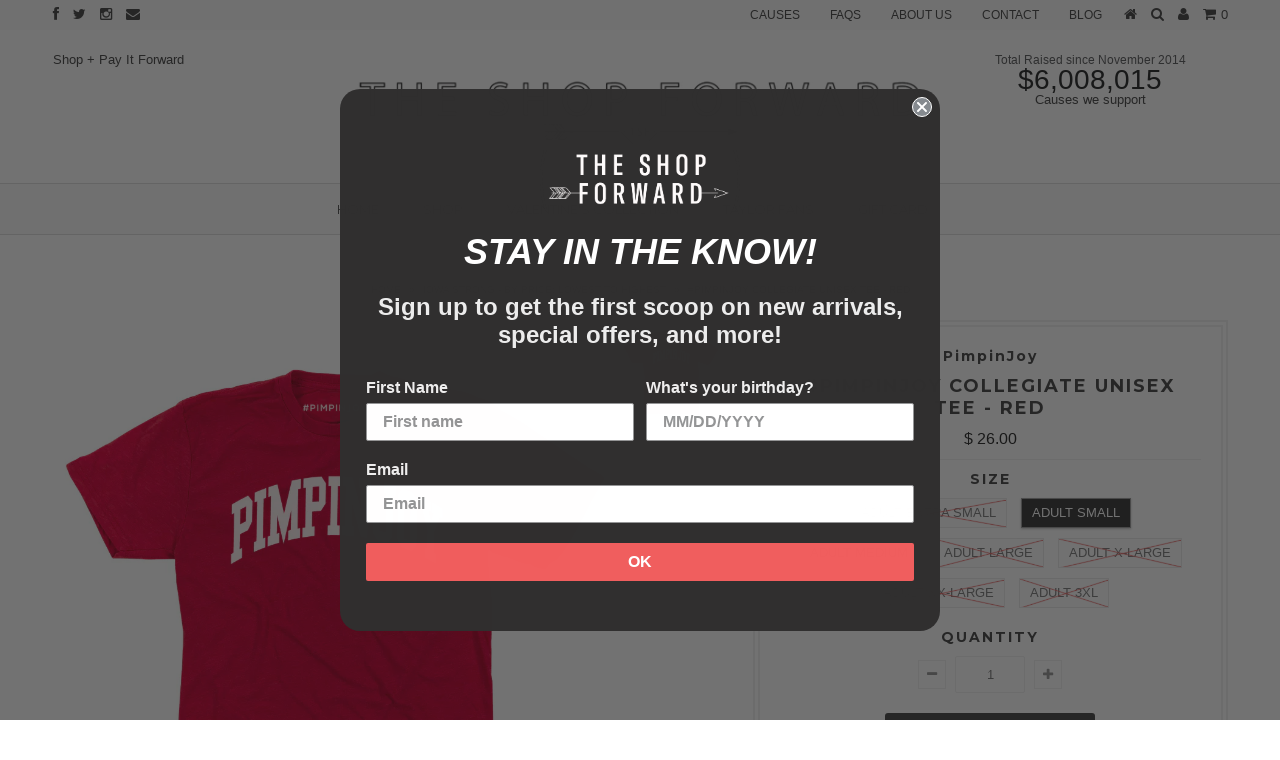

--- FILE ---
content_type: text/html; charset=utf-8
request_url: https://www.theshopforward.com/collections/price-asc-iowa-strong/products/pimpinjoy-collegiate-unisex-tee-red
body_size: 54472
content:
<!DOCTYPE html>
<!--[if lt IE 7 ]><html class="ie ie6" lang="en"> <![endif]-->
<!--[if IE 7 ]><html class="ie ie7" lang="en"> <![endif]-->
<!--[if IE 8 ]><html class="ie ie8" lang="en"> <![endif]-->
<!--[if (gte IE 9)|!(IE)]><!--><html lang="en"> <!--<![endif]-->
<head>
  <meta name="facebook-domain-verification" content="cwsf1wa837jf27t7ezeao20b6xi7km" />
  <link rel="stylesheet" href="https://obscure-escarpment-2240.herokuapp.com/stylesheets/bcpo-front.css">
  <script>var bcpo_product={"id":4643179364426,"title":"#PIMPINJOY Collegiate Unisex Tee - Red","handle":"pimpinjoy-collegiate-unisex-tee-red","description":"\u003cmeta charset=\"utf-8\"\u003e\u003cmeta charset=\"utf-8\"\u003e\n\u003cp\u003e\u003cstrong\u003eForward Impact:\u003c\/strong\u003e \u003cbr\u003e\u003c\/p\u003e\n\u003cp\u003e\u003cmeta charset=\"utf-8\"\u003e\u003cspan\u003eAll proceeds from each #PIMPINJOY item go towards spreading joy here in the U.S. and around the world. Our #PIMPINJOY general fund makes it possible to support veterans, cancer + other medical care, disaster relief, serving the homeless, ending the orphan cycle, and so much more. Thank you for being a part of the #PIMPINJOY movement and making it possible to spread joy to others. \u003c\/span\u003e\u003c\/p\u003e\n\u003cp\u003e\u003cstrong style=\"font-size: 1.07143rem; letter-spacing: initial; text-transform: initial;\"\u003eShirt Description:\u003c\/strong\u003e\u003c\/p\u003e\n\u003cp\u003eSuper soft tri-blend crew neck tee in Vintage Red. White printed #PIMPINJOY collegiate curved logo. \u003c\/p\u003e\n\u003cp\u003eAdult sizes: XS - 3XL. \u003c\/p\u003e\n\u003cp\u003e\u003ca title=\"red pimpinjoy tee size chart\" href=\"http:\/\/www.theshopforward.com\/pages\/pimpinjoy-red-tee-size-chart\" target=\"_blank\"\u003e ***** Please refer to size chart here! *****\u003c\/a\u003e\u003c\/p\u003e\n\u003cul\u003e\n\u003cli\u003e50% polyester\/25% cotton\/25% rayon jersey\u003c\/li\u003e\n\u003cli\u003eMachine wash cold. Do not bleach. Tumble dry low.\u003c\/li\u003e\n\u003c\/ul\u003e\n\u003cp\u003e#PIMPINJOY is a movement, a celebration dedicated to people who may be going through a rough time...but they choose to find and spread joy in their daily lives. The movement started with Amy's mom, Judy, and the positive #PIMPINJOY message she modeled so beautifully as she battled cancer.\u003c\/p\u003e\n\u003cp\u003eWill you choose joy for yourself? Then spread that joy to others? We hope so!!! We also hope that wearing your #PIMPINJOY gear will remind you and encourage you to choose and spread joy.\u003c\/p\u003e\n\u003cdiv\u003e\u003c\/div\u003e\n\u003cp\u003e\u003cbr\u003e\u003cbr\u003e\u003c\/p\u003e\n\u003cdiv\u003e\u003c\/div\u003e","published_at":"2020-06-17T06:47:19-07:00","created_at":"2020-06-16T13:36:21-07:00","vendor":"PimpinJoy","type":"T-Shirts","tags":["patriotic","pimpinjoy","pimpinjoy-fund","presale","t-shirts","USA"],"price":2600,"price_min":2600,"price_max":2600,"available":true,"price_varies":false,"compare_at_price":null,"compare_at_price_min":0,"compare_at_price_max":0,"compare_at_price_varies":false,"variants":[{"id":32244099481674,"title":"Adult Extra Small","option1":"Adult Extra Small","option2":null,"option3":null,"sku":"569-XS","requires_shipping":true,"taxable":true,"featured_image":null,"available":false,"name":"#PIMPINJOY Collegiate Unisex Tee - Red - Adult Extra Small","public_title":"Adult Extra Small","options":["Adult Extra Small"],"price":2600,"weight":139,"compare_at_price":null,"inventory_quantity":0,"inventory_management":"shopify","inventory_policy":"deny","barcode":null,"requires_selling_plan":false,"selling_plan_allocations":[]},{"id":32244099514442,"title":"Adult Small","option1":"Adult Small","option2":null,"option3":null,"sku":"569-S","requires_shipping":true,"taxable":true,"featured_image":null,"available":true,"name":"#PIMPINJOY Collegiate Unisex Tee - Red - Adult Small","public_title":"Adult Small","options":["Adult Small"],"price":2600,"weight":139,"compare_at_price":null,"inventory_quantity":32,"inventory_management":"shopify","inventory_policy":"deny","barcode":null,"requires_selling_plan":false,"selling_plan_allocations":[]},{"id":32244099547210,"title":"Adult Medium","option1":"Adult Medium","option2":null,"option3":null,"sku":"569-M","requires_shipping":true,"taxable":true,"featured_image":null,"available":true,"name":"#PIMPINJOY Collegiate Unisex Tee - Red - Adult Medium","public_title":"Adult Medium","options":["Adult Medium"],"price":2600,"weight":139,"compare_at_price":null,"inventory_quantity":6,"inventory_management":"shopify","inventory_policy":"deny","barcode":null,"requires_selling_plan":false,"selling_plan_allocations":[]},{"id":32244099579978,"title":"Adult Large","option1":"Adult Large","option2":null,"option3":null,"sku":"569-L","requires_shipping":true,"taxable":true,"featured_image":null,"available":false,"name":"#PIMPINJOY Collegiate Unisex Tee - Red - Adult Large","public_title":"Adult Large","options":["Adult Large"],"price":2600,"weight":145,"compare_at_price":null,"inventory_quantity":0,"inventory_management":"shopify","inventory_policy":"deny","barcode":null,"requires_selling_plan":false,"selling_plan_allocations":[]},{"id":32244099612746,"title":"Adult X-Large","option1":"Adult X-Large","option2":null,"option3":null,"sku":"569-XL","requires_shipping":true,"taxable":true,"featured_image":null,"available":false,"name":"#PIMPINJOY Collegiate Unisex Tee - Red - Adult X-Large","public_title":"Adult X-Large","options":["Adult X-Large"],"price":2600,"weight":167,"compare_at_price":null,"inventory_quantity":0,"inventory_management":"shopify","inventory_policy":"deny","barcode":"","requires_selling_plan":false,"selling_plan_allocations":[]},{"id":32244099645514,"title":"Adult XX-Large","option1":"Adult XX-Large","option2":null,"option3":null,"sku":"569-2XL","requires_shipping":true,"taxable":true,"featured_image":null,"available":false,"name":"#PIMPINJOY Collegiate Unisex Tee - Red - Adult XX-Large","public_title":"Adult XX-Large","options":["Adult XX-Large"],"price":2600,"weight":193,"compare_at_price":null,"inventory_quantity":0,"inventory_management":"shopify","inventory_policy":"deny","barcode":"","requires_selling_plan":false,"selling_plan_allocations":[]},{"id":32244099678282,"title":"Adult 3XL","option1":"Adult 3XL","option2":null,"option3":null,"sku":"569-3XL","requires_shipping":true,"taxable":true,"featured_image":null,"available":false,"name":"#PIMPINJOY Collegiate Unisex Tee - Red - Adult 3XL","public_title":"Adult 3XL","options":["Adult 3XL"],"price":2600,"weight":198,"compare_at_price":null,"inventory_quantity":0,"inventory_management":"shopify","inventory_policy":"deny","barcode":"","requires_selling_plan":false,"selling_plan_allocations":[]}],"images":["\/\/www.theshopforward.com\/cdn\/shop\/products\/scaledpimpinjoycollegiateteevintagered_theshopforward.jpg?v=1592339860"],"featured_image":"\/\/www.theshopforward.com\/cdn\/shop\/products\/scaledpimpinjoycollegiateteevintagered_theshopforward.jpg?v=1592339860","options":["Size"],"media":[{"alt":null,"id":6939859320906,"position":1,"preview_image":{"aspect_ratio":0.94,"height":960,"width":902,"src":"\/\/www.theshopforward.com\/cdn\/shop\/products\/scaledpimpinjoycollegiateteevintagered_theshopforward.jpg?v=1592339860"},"aspect_ratio":0.94,"height":960,"media_type":"image","src":"\/\/www.theshopforward.com\/cdn\/shop\/products\/scaledpimpinjoycollegiateteevintagered_theshopforward.jpg?v=1592339860","width":902}],"requires_selling_plan":false,"selling_plan_groups":[],"content":"\u003cmeta charset=\"utf-8\"\u003e\u003cmeta charset=\"utf-8\"\u003e\n\u003cp\u003e\u003cstrong\u003eForward Impact:\u003c\/strong\u003e \u003cbr\u003e\u003c\/p\u003e\n\u003cp\u003e\u003cmeta charset=\"utf-8\"\u003e\u003cspan\u003eAll proceeds from each #PIMPINJOY item go towards spreading joy here in the U.S. and around the world. Our #PIMPINJOY general fund makes it possible to support veterans, cancer + other medical care, disaster relief, serving the homeless, ending the orphan cycle, and so much more. Thank you for being a part of the #PIMPINJOY movement and making it possible to spread joy to others. \u003c\/span\u003e\u003c\/p\u003e\n\u003cp\u003e\u003cstrong style=\"font-size: 1.07143rem; letter-spacing: initial; text-transform: initial;\"\u003eShirt Description:\u003c\/strong\u003e\u003c\/p\u003e\n\u003cp\u003eSuper soft tri-blend crew neck tee in Vintage Red. White printed #PIMPINJOY collegiate curved logo. \u003c\/p\u003e\n\u003cp\u003eAdult sizes: XS - 3XL. \u003c\/p\u003e\n\u003cp\u003e\u003ca title=\"red pimpinjoy tee size chart\" href=\"http:\/\/www.theshopforward.com\/pages\/pimpinjoy-red-tee-size-chart\" target=\"_blank\"\u003e ***** Please refer to size chart here! *****\u003c\/a\u003e\u003c\/p\u003e\n\u003cul\u003e\n\u003cli\u003e50% polyester\/25% cotton\/25% rayon jersey\u003c\/li\u003e\n\u003cli\u003eMachine wash cold. Do not bleach. Tumble dry low.\u003c\/li\u003e\n\u003c\/ul\u003e\n\u003cp\u003e#PIMPINJOY is a movement, a celebration dedicated to people who may be going through a rough time...but they choose to find and spread joy in their daily lives. The movement started with Amy's mom, Judy, and the positive #PIMPINJOY message she modeled so beautifully as she battled cancer.\u003c\/p\u003e\n\u003cp\u003eWill you choose joy for yourself? Then spread that joy to others? We hope so!!! We also hope that wearing your #PIMPINJOY gear will remind you and encourage you to choose and spread joy.\u003c\/p\u003e\n\u003cdiv\u003e\u003c\/div\u003e\n\u003cp\u003e\u003cbr\u003e\u003cbr\u003e\u003c\/p\u003e\n\u003cdiv\u003e\u003c\/div\u003e"};  var inventory_quantity = [];inventory_quantity.push(0);inventory_quantity.push(32);inventory_quantity.push(6);inventory_quantity.push(0);inventory_quantity.push(0);inventory_quantity.push(0);inventory_quantity.push(0);if(bcpo_product) { for (var i = 0; i < bcpo_product.variants.length; i += 1) { bcpo_product.variants[i].inventory_quantity = inventory_quantity[i]; }}window.bcpo = window.bcpo || {}; bcpo.cart = {"note":null,"attributes":{},"original_total_price":0,"total_price":0,"total_discount":0,"total_weight":0.0,"item_count":0,"items":[],"requires_shipping":false,"currency":"USD","items_subtotal_price":0,"cart_level_discount_applications":[],"checkout_charge_amount":0}; bcpo.ogFormData = FormData;</script>
 <meta name="p:domain_verify" content="50e8c4d06bea1d845296d46297d60f87"/> 
  <meta charset="utf-8" />
  
  
    
  
  
  

  
    
  
  
     

  
     

  
  
  <link href='//fonts.googleapis.com/css?family=Montserrat:400,700' rel='stylesheet' type='text/css'>
    

  
       

  
    
  
  
  
  
  
  
  
  
      

  
   
  
  
     
  
  
      
  
  
  <!-- Basic Page Needs
================================================== -->
  
  <title>
    #PIMPINJOY Collegiate Unisex Tee - Red &ndash; The Shop Forward
  </title>
  
  <meta name="description" content="PIMPINJOY t-shirt" />
  
  <link rel="canonical" href="https://www.theshopforward.com/products/pimpinjoy-collegiate-unisex-tee-red" />
  
  
  <!-- CSS
================================================== -->
  
  <link href="//www.theshopforward.com/cdn/shop/t/21/assets/stylesheet.css?v=70913185407982532101713232241" rel="stylesheet" type="text/css" media="all" />
  <link href="//www.theshopforward.com/cdn/shop/t/21/assets/custom.css?v=47703775481086731061713232159" rel="stylesheet" type="text/css" media="all" />
  <link href="//www.theshopforward.com/cdn/shop/t/21/assets/font-awesome.css?v=56740405129602268521713232159" rel="stylesheet" type="text/css" media="all" />
  <link href="//www.theshopforward.com/cdn/shop/t/21/assets/flexslider.css?v=114640145359201462411713232159" rel="stylesheet" type="text/css" media="all" />
  <link href="//www.theshopforward.com/cdn/shop/t/21/assets/queries.css?v=174989411635458061191713232159" rel="stylesheet" type="text/css" media="all" />
  <link href="//www.theshopforward.com/cdn/shop/t/21/assets/jquery.fancybox.css?v=122260700751516220061713232872" rel="stylesheet" type="text/css" media="all" />
  
  <!--[if IE 8 ]><link href="//www.theshopforward.com/cdn/shop/t/21/assets/ie8.css?v=61335597235572435901713232159" rel="stylesheet" type="text/css" media="all" /><![endif]-->
  
  <!--[if IE 7]>
	<link href="//www.theshopforward.com/cdn/shop/t/21/assets/font-awesome-ie7.css?v=111952797986497000111713232159" rel="stylesheet" type="text/css" media="all" />
  <![endif]-->
  
  <!-- JS
================================================== -->
  
  
  <script type="text/javascript" src="//ajax.googleapis.com/ajax/libs/jquery/1.9.1/jquery.min.js"></script>
  <script src="//www.theshopforward.com/cdn/shop/t/21/assets/jquery.stickykit.js?v=66126413308727956611713232159" type="text/javascript"></script>
  <script src="//www.theshopforward.com/cdn/shop/t/21/assets/theme.js?v=68627933632134993331713232159" type="text/javascript"></script> 
  <script src="//www.theshopforward.com/cdn/shopifycloud/storefront/assets/themes_support/option_selection-b017cd28.js" type="text/javascript"></script>  
  <script src="//www.theshopforward.com/cdn/shop/t/21/assets/jquery.cookie.js?v=61671871682430135081713232159" type="text/javascript"></script>
  <script src="//www.theshopforward.com/cdn/shop/t/21/assets/handlebars.js?v=145461055731307658311713232159" type="text/javascript"></script>
  <script src="//www.theshopforward.com/cdn/shop/t/21/assets/api.js?v=165910743907924190511713232159" type="text/javascript"></script>  
  <script src="//www.theshopforward.com/cdn/shop/t/21/assets/select.js?v=35650943047906450611713232159" type="text/javascript"></script>  
  <script src="//www.theshopforward.com/cdn/shop/t/21/assets/jquery.easing.1.3.js?v=172541285191835633401713232159" type="text/javascript"></script>
  <script src="//www.theshopforward.com/cdn/shop/t/21/assets/jquery.placeholder.js?v=23817066470502801731713232159" type="text/javascript"></script>  
  <script src="//www.theshopforward.com/cdn/shop/t/21/assets/modernizr.custom.js?v=45854973270124725641713232159" type="text/javascript"></script>
  <script src="//www.theshopforward.com/cdn/shop/t/21/assets/jquery.fancybox.js?v=172893266015754032901713232159" type="text/javascript"></script>
  <script src="//www.theshopforward.com/cdn/shop/t/21/assets/jquery.dlmenu.js?v=107468482489165827501713232159" type="text/javascript"></script>  
  <script src="//www.theshopforward.com/cdn/shop/t/21/assets/jquery.flexslider.js?v=87967274170219106311713232159" type="text/javascript"></script>
  
  
  
  <script src="//www.theshopforward.com/cdn/shop/t/21/assets/jquery.mousewheel-3.0.6.pack.js?v=51647933063221024201713232159" type="text/javascript"></script>
  
  <script src="//www.theshopforward.com/cdn/shop/t/21/assets/jquery.elevateZoom-2.5.5.min.js?v=162444044869935199291713232159" type="text/javascript"></script>
  
  <script src="//www.theshopforward.com/cdn/shop/t/21/assets/instafeed.js?v=53479765772340061851713232159" type="text/javascript"></script>
  
  
  <!--[if lt IE 9]>
<script src="//html5shim.googlecode.com/svn/trunk/html5.js"></script>
<![endif]-->
  
  <meta name="viewport" content="width=device-width, initial-scale=1, maximum-scale=1">
  
  <!-- Favicons
================================================== -->
  
  <link rel="shortcut icon" href="//www.theshopforward.com/cdn/shop/t/21/assets/favicon.png?v=120573642047590184821713232159">
  
  
  
  <script>window.performance && window.performance.mark && window.performance.mark('shopify.content_for_header.start');</script><meta id="shopify-digital-wallet" name="shopify-digital-wallet" content="/6353365/digital_wallets/dialog">
<meta name="shopify-checkout-api-token" content="87ee1efe2024a8713f0eabb7f1e990fe">
<meta id="in-context-paypal-metadata" data-shop-id="6353365" data-venmo-supported="false" data-environment="production" data-locale="en_US" data-paypal-v4="true" data-currency="USD">
<link rel="alternate" type="application/json+oembed" href="https://www.theshopforward.com/products/pimpinjoy-collegiate-unisex-tee-red.oembed">
<script async="async" src="/checkouts/internal/preloads.js?locale=en-US"></script>
<link rel="preconnect" href="https://shop.app" crossorigin="anonymous">
<script async="async" src="https://shop.app/checkouts/internal/preloads.js?locale=en-US&shop_id=6353365" crossorigin="anonymous"></script>
<script id="apple-pay-shop-capabilities" type="application/json">{"shopId":6353365,"countryCode":"US","currencyCode":"USD","merchantCapabilities":["supports3DS"],"merchantId":"gid:\/\/shopify\/Shop\/6353365","merchantName":"The Shop Forward","requiredBillingContactFields":["postalAddress","email","phone"],"requiredShippingContactFields":["postalAddress","email","phone"],"shippingType":"shipping","supportedNetworks":["visa","masterCard","amex","discover","elo","jcb"],"total":{"type":"pending","label":"The Shop Forward","amount":"1.00"},"shopifyPaymentsEnabled":true,"supportsSubscriptions":true}</script>
<script id="shopify-features" type="application/json">{"accessToken":"87ee1efe2024a8713f0eabb7f1e990fe","betas":["rich-media-storefront-analytics"],"domain":"www.theshopforward.com","predictiveSearch":true,"shopId":6353365,"locale":"en"}</script>
<script>var Shopify = Shopify || {};
Shopify.shop = "merishopify.myshopify.com";
Shopify.locale = "en";
Shopify.currency = {"active":"USD","rate":"1.0"};
Shopify.country = "US";
Shopify.theme = {"name":"Copy of Seed - Variant testing","id":128045449290,"schema_name":null,"schema_version":null,"theme_store_id":623,"role":"main"};
Shopify.theme.handle = "null";
Shopify.theme.style = {"id":null,"handle":null};
Shopify.cdnHost = "www.theshopforward.com/cdn";
Shopify.routes = Shopify.routes || {};
Shopify.routes.root = "/";</script>
<script type="module">!function(o){(o.Shopify=o.Shopify||{}).modules=!0}(window);</script>
<script>!function(o){function n(){var o=[];function n(){o.push(Array.prototype.slice.apply(arguments))}return n.q=o,n}var t=o.Shopify=o.Shopify||{};t.loadFeatures=n(),t.autoloadFeatures=n()}(window);</script>
<script>
  window.ShopifyPay = window.ShopifyPay || {};
  window.ShopifyPay.apiHost = "shop.app\/pay";
  window.ShopifyPay.redirectState = null;
</script>
<script id="shop-js-analytics" type="application/json">{"pageType":"product"}</script>
<script defer="defer" async type="module" src="//www.theshopforward.com/cdn/shopifycloud/shop-js/modules/v2/client.init-shop-cart-sync_BN7fPSNr.en.esm.js"></script>
<script defer="defer" async type="module" src="//www.theshopforward.com/cdn/shopifycloud/shop-js/modules/v2/chunk.common_Cbph3Kss.esm.js"></script>
<script defer="defer" async type="module" src="//www.theshopforward.com/cdn/shopifycloud/shop-js/modules/v2/chunk.modal_DKumMAJ1.esm.js"></script>
<script type="module">
  await import("//www.theshopforward.com/cdn/shopifycloud/shop-js/modules/v2/client.init-shop-cart-sync_BN7fPSNr.en.esm.js");
await import("//www.theshopforward.com/cdn/shopifycloud/shop-js/modules/v2/chunk.common_Cbph3Kss.esm.js");
await import("//www.theshopforward.com/cdn/shopifycloud/shop-js/modules/v2/chunk.modal_DKumMAJ1.esm.js");

  window.Shopify.SignInWithShop?.initShopCartSync?.({"fedCMEnabled":true,"windoidEnabled":true});

</script>
<script>
  window.Shopify = window.Shopify || {};
  if (!window.Shopify.featureAssets) window.Shopify.featureAssets = {};
  window.Shopify.featureAssets['shop-js'] = {"shop-cart-sync":["modules/v2/client.shop-cart-sync_CJVUk8Jm.en.esm.js","modules/v2/chunk.common_Cbph3Kss.esm.js","modules/v2/chunk.modal_DKumMAJ1.esm.js"],"init-fed-cm":["modules/v2/client.init-fed-cm_7Fvt41F4.en.esm.js","modules/v2/chunk.common_Cbph3Kss.esm.js","modules/v2/chunk.modal_DKumMAJ1.esm.js"],"init-shop-email-lookup-coordinator":["modules/v2/client.init-shop-email-lookup-coordinator_Cc088_bR.en.esm.js","modules/v2/chunk.common_Cbph3Kss.esm.js","modules/v2/chunk.modal_DKumMAJ1.esm.js"],"init-windoid":["modules/v2/client.init-windoid_hPopwJRj.en.esm.js","modules/v2/chunk.common_Cbph3Kss.esm.js","modules/v2/chunk.modal_DKumMAJ1.esm.js"],"shop-button":["modules/v2/client.shop-button_B0jaPSNF.en.esm.js","modules/v2/chunk.common_Cbph3Kss.esm.js","modules/v2/chunk.modal_DKumMAJ1.esm.js"],"shop-cash-offers":["modules/v2/client.shop-cash-offers_DPIskqss.en.esm.js","modules/v2/chunk.common_Cbph3Kss.esm.js","modules/v2/chunk.modal_DKumMAJ1.esm.js"],"shop-toast-manager":["modules/v2/client.shop-toast-manager_CK7RT69O.en.esm.js","modules/v2/chunk.common_Cbph3Kss.esm.js","modules/v2/chunk.modal_DKumMAJ1.esm.js"],"init-shop-cart-sync":["modules/v2/client.init-shop-cart-sync_BN7fPSNr.en.esm.js","modules/v2/chunk.common_Cbph3Kss.esm.js","modules/v2/chunk.modal_DKumMAJ1.esm.js"],"init-customer-accounts-sign-up":["modules/v2/client.init-customer-accounts-sign-up_CfPf4CXf.en.esm.js","modules/v2/client.shop-login-button_DeIztwXF.en.esm.js","modules/v2/chunk.common_Cbph3Kss.esm.js","modules/v2/chunk.modal_DKumMAJ1.esm.js"],"pay-button":["modules/v2/client.pay-button_CgIwFSYN.en.esm.js","modules/v2/chunk.common_Cbph3Kss.esm.js","modules/v2/chunk.modal_DKumMAJ1.esm.js"],"init-customer-accounts":["modules/v2/client.init-customer-accounts_DQ3x16JI.en.esm.js","modules/v2/client.shop-login-button_DeIztwXF.en.esm.js","modules/v2/chunk.common_Cbph3Kss.esm.js","modules/v2/chunk.modal_DKumMAJ1.esm.js"],"avatar":["modules/v2/client.avatar_BTnouDA3.en.esm.js"],"init-shop-for-new-customer-accounts":["modules/v2/client.init-shop-for-new-customer-accounts_CsZy_esa.en.esm.js","modules/v2/client.shop-login-button_DeIztwXF.en.esm.js","modules/v2/chunk.common_Cbph3Kss.esm.js","modules/v2/chunk.modal_DKumMAJ1.esm.js"],"shop-follow-button":["modules/v2/client.shop-follow-button_BRMJjgGd.en.esm.js","modules/v2/chunk.common_Cbph3Kss.esm.js","modules/v2/chunk.modal_DKumMAJ1.esm.js"],"checkout-modal":["modules/v2/client.checkout-modal_B9Drz_yf.en.esm.js","modules/v2/chunk.common_Cbph3Kss.esm.js","modules/v2/chunk.modal_DKumMAJ1.esm.js"],"shop-login-button":["modules/v2/client.shop-login-button_DeIztwXF.en.esm.js","modules/v2/chunk.common_Cbph3Kss.esm.js","modules/v2/chunk.modal_DKumMAJ1.esm.js"],"lead-capture":["modules/v2/client.lead-capture_DXYzFM3R.en.esm.js","modules/v2/chunk.common_Cbph3Kss.esm.js","modules/v2/chunk.modal_DKumMAJ1.esm.js"],"shop-login":["modules/v2/client.shop-login_CA5pJqmO.en.esm.js","modules/v2/chunk.common_Cbph3Kss.esm.js","modules/v2/chunk.modal_DKumMAJ1.esm.js"],"payment-terms":["modules/v2/client.payment-terms_BxzfvcZJ.en.esm.js","modules/v2/chunk.common_Cbph3Kss.esm.js","modules/v2/chunk.modal_DKumMAJ1.esm.js"]};
</script>
<script>(function() {
  var isLoaded = false;
  function asyncLoad() {
    if (isLoaded) return;
    isLoaded = true;
    var urls = ["https:\/\/cdn.productcustomizer.com\/storefront\/production-product-customizer-v2.js?shop=merishopify.myshopify.com","https:\/\/chimpstatic.com\/mcjs-connected\/js\/users\/6d1d247b308c1b16e4b74b833\/92b09166d5fe63d6954dada03.js?shop=merishopify.myshopify.com","https:\/\/chimpstatic.com\/mcjs-connected\/js\/users\/6d1d247b308c1b16e4b74b833\/92b09166d5fe63d6954dada03.js?shop=merishopify.myshopify.com","\/\/d1liekpayvooaz.cloudfront.net\/apps\/customizery\/customizery.js?shop=merishopify.myshopify.com","https:\/\/chimpstatic.com\/mcjs-connected\/js\/users\/6d1d247b308c1b16e4b74b833\/19cdf46442fc664ce901028c5.js?shop=merishopify.myshopify.com","https:\/\/reconvert-cdn.com\/assets\/js\/reconvert_script_tags.mini.js?scid=MTM2YmVlM2I3NWYzMzZkODU0ZmYyZWUwZDFiZDMxZDguYzNkMDkyYTljZDY4ZTRiOTJkMzlmN2UwNjgzOTc1NjI=\u0026shop=merishopify.myshopify.com","https:\/\/reconvert-cdn.com\/assets\/js\/store_reconvert_node.js?shop=merishopify.myshopify.com","https:\/\/static.klaviyo.com\/onsite\/js\/NAJmyw\/klaviyo.js?company_id=NAJmyw\u0026shop=merishopify.myshopify.com","\/\/backinstock.useamp.com\/widget\/5331_1767153381.js?category=bis\u0026v=6\u0026shop=merishopify.myshopify.com"];
    for (var i = 0; i < urls.length; i++) {
      var s = document.createElement('script');
      s.type = 'text/javascript';
      s.async = true;
      s.src = urls[i];
      var x = document.getElementsByTagName('script')[0];
      x.parentNode.insertBefore(s, x);
    }
  };
  if(window.attachEvent) {
    window.attachEvent('onload', asyncLoad);
  } else {
    window.addEventListener('load', asyncLoad, false);
  }
})();</script>
<script id="__st">var __st={"a":6353365,"offset":-28800,"reqid":"3951105c-67e0-46b1-bb43-2ab56055f5a9-1769782695","pageurl":"www.theshopforward.com\/collections\/price-asc-iowa-strong\/products\/pimpinjoy-collegiate-unisex-tee-red","u":"bcbe05381606","p":"product","rtyp":"product","rid":4643179364426};</script>
<script>window.ShopifyPaypalV4VisibilityTracking = true;</script>
<script id="captcha-bootstrap">!function(){'use strict';const t='contact',e='account',n='new_comment',o=[[t,t],['blogs',n],['comments',n],[t,'customer']],c=[[e,'customer_login'],[e,'guest_login'],[e,'recover_customer_password'],[e,'create_customer']],r=t=>t.map((([t,e])=>`form[action*='/${t}']:not([data-nocaptcha='true']) input[name='form_type'][value='${e}']`)).join(','),a=t=>()=>t?[...document.querySelectorAll(t)].map((t=>t.form)):[];function s(){const t=[...o],e=r(t);return a(e)}const i='password',u='form_key',d=['recaptcha-v3-token','g-recaptcha-response','h-captcha-response',i],f=()=>{try{return window.sessionStorage}catch{return}},m='__shopify_v',_=t=>t.elements[u];function p(t,e,n=!1){try{const o=window.sessionStorage,c=JSON.parse(o.getItem(e)),{data:r}=function(t){const{data:e,action:n}=t;return t[m]||n?{data:e,action:n}:{data:t,action:n}}(c);for(const[e,n]of Object.entries(r))t.elements[e]&&(t.elements[e].value=n);n&&o.removeItem(e)}catch(o){console.error('form repopulation failed',{error:o})}}const l='form_type',E='cptcha';function T(t){t.dataset[E]=!0}const w=window,h=w.document,L='Shopify',v='ce_forms',y='captcha';let A=!1;((t,e)=>{const n=(g='f06e6c50-85a8-45c8-87d0-21a2b65856fe',I='https://cdn.shopify.com/shopifycloud/storefront-forms-hcaptcha/ce_storefront_forms_captcha_hcaptcha.v1.5.2.iife.js',D={infoText:'Protected by hCaptcha',privacyText:'Privacy',termsText:'Terms'},(t,e,n)=>{const o=w[L][v],c=o.bindForm;if(c)return c(t,g,e,D).then(n);var r;o.q.push([[t,g,e,D],n]),r=I,A||(h.body.append(Object.assign(h.createElement('script'),{id:'captcha-provider',async:!0,src:r})),A=!0)});var g,I,D;w[L]=w[L]||{},w[L][v]=w[L][v]||{},w[L][v].q=[],w[L][y]=w[L][y]||{},w[L][y].protect=function(t,e){n(t,void 0,e),T(t)},Object.freeze(w[L][y]),function(t,e,n,w,h,L){const[v,y,A,g]=function(t,e,n){const i=e?o:[],u=t?c:[],d=[...i,...u],f=r(d),m=r(i),_=r(d.filter((([t,e])=>n.includes(e))));return[a(f),a(m),a(_),s()]}(w,h,L),I=t=>{const e=t.target;return e instanceof HTMLFormElement?e:e&&e.form},D=t=>v().includes(t);t.addEventListener('submit',(t=>{const e=I(t);if(!e)return;const n=D(e)&&!e.dataset.hcaptchaBound&&!e.dataset.recaptchaBound,o=_(e),c=g().includes(e)&&(!o||!o.value);(n||c)&&t.preventDefault(),c&&!n&&(function(t){try{if(!f())return;!function(t){const e=f();if(!e)return;const n=_(t);if(!n)return;const o=n.value;o&&e.removeItem(o)}(t);const e=Array.from(Array(32),(()=>Math.random().toString(36)[2])).join('');!function(t,e){_(t)||t.append(Object.assign(document.createElement('input'),{type:'hidden',name:u})),t.elements[u].value=e}(t,e),function(t,e){const n=f();if(!n)return;const o=[...t.querySelectorAll(`input[type='${i}']`)].map((({name:t})=>t)),c=[...d,...o],r={};for(const[a,s]of new FormData(t).entries())c.includes(a)||(r[a]=s);n.setItem(e,JSON.stringify({[m]:1,action:t.action,data:r}))}(t,e)}catch(e){console.error('failed to persist form',e)}}(e),e.submit())}));const S=(t,e)=>{t&&!t.dataset[E]&&(n(t,e.some((e=>e===t))),T(t))};for(const o of['focusin','change'])t.addEventListener(o,(t=>{const e=I(t);D(e)&&S(e,y())}));const B=e.get('form_key'),M=e.get(l),P=B&&M;t.addEventListener('DOMContentLoaded',(()=>{const t=y();if(P)for(const e of t)e.elements[l].value===M&&p(e,B);[...new Set([...A(),...v().filter((t=>'true'===t.dataset.shopifyCaptcha))])].forEach((e=>S(e,t)))}))}(h,new URLSearchParams(w.location.search),n,t,e,['guest_login'])})(!0,!0)}();</script>
<script integrity="sha256-4kQ18oKyAcykRKYeNunJcIwy7WH5gtpwJnB7kiuLZ1E=" data-source-attribution="shopify.loadfeatures" defer="defer" src="//www.theshopforward.com/cdn/shopifycloud/storefront/assets/storefront/load_feature-a0a9edcb.js" crossorigin="anonymous"></script>
<script crossorigin="anonymous" defer="defer" src="//www.theshopforward.com/cdn/shopifycloud/storefront/assets/shopify_pay/storefront-65b4c6d7.js?v=20250812"></script>
<script data-source-attribution="shopify.dynamic_checkout.dynamic.init">var Shopify=Shopify||{};Shopify.PaymentButton=Shopify.PaymentButton||{isStorefrontPortableWallets:!0,init:function(){window.Shopify.PaymentButton.init=function(){};var t=document.createElement("script");t.src="https://www.theshopforward.com/cdn/shopifycloud/portable-wallets/latest/portable-wallets.en.js",t.type="module",document.head.appendChild(t)}};
</script>
<script data-source-attribution="shopify.dynamic_checkout.buyer_consent">
  function portableWalletsHideBuyerConsent(e){var t=document.getElementById("shopify-buyer-consent"),n=document.getElementById("shopify-subscription-policy-button");t&&n&&(t.classList.add("hidden"),t.setAttribute("aria-hidden","true"),n.removeEventListener("click",e))}function portableWalletsShowBuyerConsent(e){var t=document.getElementById("shopify-buyer-consent"),n=document.getElementById("shopify-subscription-policy-button");t&&n&&(t.classList.remove("hidden"),t.removeAttribute("aria-hidden"),n.addEventListener("click",e))}window.Shopify?.PaymentButton&&(window.Shopify.PaymentButton.hideBuyerConsent=portableWalletsHideBuyerConsent,window.Shopify.PaymentButton.showBuyerConsent=portableWalletsShowBuyerConsent);
</script>
<script data-source-attribution="shopify.dynamic_checkout.cart.bootstrap">document.addEventListener("DOMContentLoaded",(function(){function t(){return document.querySelector("shopify-accelerated-checkout-cart, shopify-accelerated-checkout")}if(t())Shopify.PaymentButton.init();else{new MutationObserver((function(e,n){t()&&(Shopify.PaymentButton.init(),n.disconnect())})).observe(document.body,{childList:!0,subtree:!0})}}));
</script>
<link id="shopify-accelerated-checkout-styles" rel="stylesheet" media="screen" href="https://www.theshopforward.com/cdn/shopifycloud/portable-wallets/latest/accelerated-checkout-backwards-compat.css" crossorigin="anonymous">
<style id="shopify-accelerated-checkout-cart">
        #shopify-buyer-consent {
  margin-top: 1em;
  display: inline-block;
  width: 100%;
}

#shopify-buyer-consent.hidden {
  display: none;
}

#shopify-subscription-policy-button {
  background: none;
  border: none;
  padding: 0;
  text-decoration: underline;
  font-size: inherit;
  cursor: pointer;
}

#shopify-subscription-policy-button::before {
  box-shadow: none;
}

      </style>

<script>window.performance && window.performance.mark && window.performance.mark('shopify.content_for_header.end');</script>

  
  
  <script type="text/javascript">
    
    $("#subscribe_popup").fancybox({
      helpers: {
        overlay: {
          locked: false
        }
      }
    });    
  </script>
  
  
  
  <link rel="next" href="/next"/>
  <link rel="prev" href="/prev"/>
 
<script>window.__pagefly_analytics_settings__={"acceptTracking":false};</script>
<style>.hc-sale-tag{z-index:2;width:44px;height:44px;background-color:#fb485e;position:absolute!important;top:8px;left:8px;line-height:44px;text-align:center;font-weight:700;color:#fff}.hc-sale-tag:before{content:'';position:absolute;z-index:2;left:0;bottom:-21px;border-left:22px solid #fb485e;border-right:22px solid #fb485e;border-bottom:22px solid transparent}@media screen and (max-width: 680px){.hc-sale-tag{top:2px;left:2px;height:34px;line-height:34px}}.hc-sale-tag{background:#fb485e;color:#ffffff;}.hc-sale-tag:before{border-left-color:#fb485e;border-right-color:#fb485e;}</style><script>document.addEventListener("DOMContentLoaded",function(){"undefined"!=typeof hcVariants&&function(e){function t(e,t,a){return function(){if(a)return t.apply(this,arguments),e.apply(this,arguments);var n=e.apply(this,arguments);return t.apply(this,arguments),n}}var a=null;function n(){var t=window.location.search.replace(/.*variant=(\d+).*/,"$1");t&&t!=a&&(a=t,e(t))}window.history.pushState=t(history.pushState,n),window.history.replaceState=t(history.replaceState,n),window.addEventListener("popstate",n)}(function(e){let t=null;for(var a=0;a<hcVariants.length;a++)if(hcVariants[a].id==e){t=hcVariants[a];var n=document.querySelectorAll(".hc-product-page.hc-sale-tag");if(t.compare_at_price&&t.compare_at_price>t.price){var r=100*(t.compare_at_price-t.price)/t.compare_at_price;if(null!=r)for(a=0;a<n.length;a++)n[a].childNodes[0].textContent=r.toFixed(0)+"%",n[a].style.display="block";else for(a=0;a<n.length;a++)n[a].style.display="none"}else for(a=0;a<n.length;a++)n[a].style.display="none";break}})});</script>
 
<meta property="og:image" content="https://cdn.shopify.com/s/files/1/0635/3365/products/scaledpimpinjoycollegiateteevintagered_theshopforward.jpg?v=1592339860" />
<meta property="og:image:secure_url" content="https://cdn.shopify.com/s/files/1/0635/3365/products/scaledpimpinjoycollegiateteevintagered_theshopforward.jpg?v=1592339860" />
<meta property="og:image:width" content="902" />
<meta property="og:image:height" content="960" />
<link href="https://monorail-edge.shopifysvc.com" rel="dns-prefetch">
<script>(function(){if ("sendBeacon" in navigator && "performance" in window) {try {var session_token_from_headers = performance.getEntriesByType('navigation')[0].serverTiming.find(x => x.name == '_s').description;} catch {var session_token_from_headers = undefined;}var session_cookie_matches = document.cookie.match(/_shopify_s=([^;]*)/);var session_token_from_cookie = session_cookie_matches && session_cookie_matches.length === 2 ? session_cookie_matches[1] : "";var session_token = session_token_from_headers || session_token_from_cookie || "";function handle_abandonment_event(e) {var entries = performance.getEntries().filter(function(entry) {return /monorail-edge.shopifysvc.com/.test(entry.name);});if (!window.abandonment_tracked && entries.length === 0) {window.abandonment_tracked = true;var currentMs = Date.now();var navigation_start = performance.timing.navigationStart;var payload = {shop_id: 6353365,url: window.location.href,navigation_start,duration: currentMs - navigation_start,session_token,page_type: "product"};window.navigator.sendBeacon("https://monorail-edge.shopifysvc.com/v1/produce", JSON.stringify({schema_id: "online_store_buyer_site_abandonment/1.1",payload: payload,metadata: {event_created_at_ms: currentMs,event_sent_at_ms: currentMs}}));}}window.addEventListener('pagehide', handle_abandonment_event);}}());</script>
<script id="web-pixels-manager-setup">(function e(e,d,r,n,o){if(void 0===o&&(o={}),!Boolean(null===(a=null===(i=window.Shopify)||void 0===i?void 0:i.analytics)||void 0===a?void 0:a.replayQueue)){var i,a;window.Shopify=window.Shopify||{};var t=window.Shopify;t.analytics=t.analytics||{};var s=t.analytics;s.replayQueue=[],s.publish=function(e,d,r){return s.replayQueue.push([e,d,r]),!0};try{self.performance.mark("wpm:start")}catch(e){}var l=function(){var e={modern:/Edge?\/(1{2}[4-9]|1[2-9]\d|[2-9]\d{2}|\d{4,})\.\d+(\.\d+|)|Firefox\/(1{2}[4-9]|1[2-9]\d|[2-9]\d{2}|\d{4,})\.\d+(\.\d+|)|Chrom(ium|e)\/(9{2}|\d{3,})\.\d+(\.\d+|)|(Maci|X1{2}).+ Version\/(15\.\d+|(1[6-9]|[2-9]\d|\d{3,})\.\d+)([,.]\d+|)( \(\w+\)|)( Mobile\/\w+|) Safari\/|Chrome.+OPR\/(9{2}|\d{3,})\.\d+\.\d+|(CPU[ +]OS|iPhone[ +]OS|CPU[ +]iPhone|CPU IPhone OS|CPU iPad OS)[ +]+(15[._]\d+|(1[6-9]|[2-9]\d|\d{3,})[._]\d+)([._]\d+|)|Android:?[ /-](13[3-9]|1[4-9]\d|[2-9]\d{2}|\d{4,})(\.\d+|)(\.\d+|)|Android.+Firefox\/(13[5-9]|1[4-9]\d|[2-9]\d{2}|\d{4,})\.\d+(\.\d+|)|Android.+Chrom(ium|e)\/(13[3-9]|1[4-9]\d|[2-9]\d{2}|\d{4,})\.\d+(\.\d+|)|SamsungBrowser\/([2-9]\d|\d{3,})\.\d+/,legacy:/Edge?\/(1[6-9]|[2-9]\d|\d{3,})\.\d+(\.\d+|)|Firefox\/(5[4-9]|[6-9]\d|\d{3,})\.\d+(\.\d+|)|Chrom(ium|e)\/(5[1-9]|[6-9]\d|\d{3,})\.\d+(\.\d+|)([\d.]+$|.*Safari\/(?![\d.]+ Edge\/[\d.]+$))|(Maci|X1{2}).+ Version\/(10\.\d+|(1[1-9]|[2-9]\d|\d{3,})\.\d+)([,.]\d+|)( \(\w+\)|)( Mobile\/\w+|) Safari\/|Chrome.+OPR\/(3[89]|[4-9]\d|\d{3,})\.\d+\.\d+|(CPU[ +]OS|iPhone[ +]OS|CPU[ +]iPhone|CPU IPhone OS|CPU iPad OS)[ +]+(10[._]\d+|(1[1-9]|[2-9]\d|\d{3,})[._]\d+)([._]\d+|)|Android:?[ /-](13[3-9]|1[4-9]\d|[2-9]\d{2}|\d{4,})(\.\d+|)(\.\d+|)|Mobile Safari.+OPR\/([89]\d|\d{3,})\.\d+\.\d+|Android.+Firefox\/(13[5-9]|1[4-9]\d|[2-9]\d{2}|\d{4,})\.\d+(\.\d+|)|Android.+Chrom(ium|e)\/(13[3-9]|1[4-9]\d|[2-9]\d{2}|\d{4,})\.\d+(\.\d+|)|Android.+(UC? ?Browser|UCWEB|U3)[ /]?(15\.([5-9]|\d{2,})|(1[6-9]|[2-9]\d|\d{3,})\.\d+)\.\d+|SamsungBrowser\/(5\.\d+|([6-9]|\d{2,})\.\d+)|Android.+MQ{2}Browser\/(14(\.(9|\d{2,})|)|(1[5-9]|[2-9]\d|\d{3,})(\.\d+|))(\.\d+|)|K[Aa][Ii]OS\/(3\.\d+|([4-9]|\d{2,})\.\d+)(\.\d+|)/},d=e.modern,r=e.legacy,n=navigator.userAgent;return n.match(d)?"modern":n.match(r)?"legacy":"unknown"}(),u="modern"===l?"modern":"legacy",c=(null!=n?n:{modern:"",legacy:""})[u],f=function(e){return[e.baseUrl,"/wpm","/b",e.hashVersion,"modern"===e.buildTarget?"m":"l",".js"].join("")}({baseUrl:d,hashVersion:r,buildTarget:u}),m=function(e){var d=e.version,r=e.bundleTarget,n=e.surface,o=e.pageUrl,i=e.monorailEndpoint;return{emit:function(e){var a=e.status,t=e.errorMsg,s=(new Date).getTime(),l=JSON.stringify({metadata:{event_sent_at_ms:s},events:[{schema_id:"web_pixels_manager_load/3.1",payload:{version:d,bundle_target:r,page_url:o,status:a,surface:n,error_msg:t},metadata:{event_created_at_ms:s}}]});if(!i)return console&&console.warn&&console.warn("[Web Pixels Manager] No Monorail endpoint provided, skipping logging."),!1;try{return self.navigator.sendBeacon.bind(self.navigator)(i,l)}catch(e){}var u=new XMLHttpRequest;try{return u.open("POST",i,!0),u.setRequestHeader("Content-Type","text/plain"),u.send(l),!0}catch(e){return console&&console.warn&&console.warn("[Web Pixels Manager] Got an unhandled error while logging to Monorail."),!1}}}}({version:r,bundleTarget:l,surface:e.surface,pageUrl:self.location.href,monorailEndpoint:e.monorailEndpoint});try{o.browserTarget=l,function(e){var d=e.src,r=e.async,n=void 0===r||r,o=e.onload,i=e.onerror,a=e.sri,t=e.scriptDataAttributes,s=void 0===t?{}:t,l=document.createElement("script"),u=document.querySelector("head"),c=document.querySelector("body");if(l.async=n,l.src=d,a&&(l.integrity=a,l.crossOrigin="anonymous"),s)for(var f in s)if(Object.prototype.hasOwnProperty.call(s,f))try{l.dataset[f]=s[f]}catch(e){}if(o&&l.addEventListener("load",o),i&&l.addEventListener("error",i),u)u.appendChild(l);else{if(!c)throw new Error("Did not find a head or body element to append the script");c.appendChild(l)}}({src:f,async:!0,onload:function(){if(!function(){var e,d;return Boolean(null===(d=null===(e=window.Shopify)||void 0===e?void 0:e.analytics)||void 0===d?void 0:d.initialized)}()){var d=window.webPixelsManager.init(e)||void 0;if(d){var r=window.Shopify.analytics;r.replayQueue.forEach((function(e){var r=e[0],n=e[1],o=e[2];d.publishCustomEvent(r,n,o)})),r.replayQueue=[],r.publish=d.publishCustomEvent,r.visitor=d.visitor,r.initialized=!0}}},onerror:function(){return m.emit({status:"failed",errorMsg:"".concat(f," has failed to load")})},sri:function(e){var d=/^sha384-[A-Za-z0-9+/=]+$/;return"string"==typeof e&&d.test(e)}(c)?c:"",scriptDataAttributes:o}),m.emit({status:"loading"})}catch(e){m.emit({status:"failed",errorMsg:(null==e?void 0:e.message)||"Unknown error"})}}})({shopId: 6353365,storefrontBaseUrl: "https://www.theshopforward.com",extensionsBaseUrl: "https://extensions.shopifycdn.com/cdn/shopifycloud/web-pixels-manager",monorailEndpoint: "https://monorail-edge.shopifysvc.com/unstable/produce_batch",surface: "storefront-renderer",enabledBetaFlags: ["2dca8a86"],webPixelsConfigList: [{"id":"292290634","configuration":"{\"pixelCode\":\"C9909NRC77U0CEKBI230\"}","eventPayloadVersion":"v1","runtimeContext":"STRICT","scriptVersion":"22e92c2ad45662f435e4801458fb78cc","type":"APP","apiClientId":4383523,"privacyPurposes":["ANALYTICS","MARKETING","SALE_OF_DATA"],"dataSharingAdjustments":{"protectedCustomerApprovalScopes":["read_customer_address","read_customer_email","read_customer_name","read_customer_personal_data","read_customer_phone"]}},{"id":"107085898","configuration":"{\"pixel_id\":\"837816693733429\",\"pixel_type\":\"facebook_pixel\",\"metaapp_system_user_token\":\"-\"}","eventPayloadVersion":"v1","runtimeContext":"OPEN","scriptVersion":"ca16bc87fe92b6042fbaa3acc2fbdaa6","type":"APP","apiClientId":2329312,"privacyPurposes":["ANALYTICS","MARKETING","SALE_OF_DATA"],"dataSharingAdjustments":{"protectedCustomerApprovalScopes":["read_customer_address","read_customer_email","read_customer_name","read_customer_personal_data","read_customer_phone"]}},{"id":"6160458","configuration":"{\"myshopifyDomain\":\"merishopify.myshopify.com\"}","eventPayloadVersion":"v1","runtimeContext":"STRICT","scriptVersion":"23b97d18e2aa74363140dc29c9284e87","type":"APP","apiClientId":2775569,"privacyPurposes":["ANALYTICS","MARKETING","SALE_OF_DATA"],"dataSharingAdjustments":{"protectedCustomerApprovalScopes":["read_customer_address","read_customer_email","read_customer_name","read_customer_phone","read_customer_personal_data"]}},{"id":"62357578","eventPayloadVersion":"v1","runtimeContext":"LAX","scriptVersion":"1","type":"CUSTOM","privacyPurposes":["ANALYTICS"],"name":"Google Analytics tag (migrated)"},{"id":"shopify-app-pixel","configuration":"{}","eventPayloadVersion":"v1","runtimeContext":"STRICT","scriptVersion":"0450","apiClientId":"shopify-pixel","type":"APP","privacyPurposes":["ANALYTICS","MARKETING"]},{"id":"shopify-custom-pixel","eventPayloadVersion":"v1","runtimeContext":"LAX","scriptVersion":"0450","apiClientId":"shopify-pixel","type":"CUSTOM","privacyPurposes":["ANALYTICS","MARKETING"]}],isMerchantRequest: false,initData: {"shop":{"name":"The Shop Forward","paymentSettings":{"currencyCode":"USD"},"myshopifyDomain":"merishopify.myshopify.com","countryCode":"US","storefrontUrl":"https:\/\/www.theshopforward.com"},"customer":null,"cart":null,"checkout":null,"productVariants":[{"price":{"amount":26.0,"currencyCode":"USD"},"product":{"title":"#PIMPINJOY Collegiate Unisex Tee - Red","vendor":"PimpinJoy","id":"4643179364426","untranslatedTitle":"#PIMPINJOY Collegiate Unisex Tee - Red","url":"\/products\/pimpinjoy-collegiate-unisex-tee-red","type":"T-Shirts"},"id":"32244099481674","image":{"src":"\/\/www.theshopforward.com\/cdn\/shop\/products\/scaledpimpinjoycollegiateteevintagered_theshopforward.jpg?v=1592339860"},"sku":"569-XS","title":"Adult Extra Small","untranslatedTitle":"Adult Extra Small"},{"price":{"amount":26.0,"currencyCode":"USD"},"product":{"title":"#PIMPINJOY Collegiate Unisex Tee - Red","vendor":"PimpinJoy","id":"4643179364426","untranslatedTitle":"#PIMPINJOY Collegiate Unisex Tee - Red","url":"\/products\/pimpinjoy-collegiate-unisex-tee-red","type":"T-Shirts"},"id":"32244099514442","image":{"src":"\/\/www.theshopforward.com\/cdn\/shop\/products\/scaledpimpinjoycollegiateteevintagered_theshopforward.jpg?v=1592339860"},"sku":"569-S","title":"Adult Small","untranslatedTitle":"Adult Small"},{"price":{"amount":26.0,"currencyCode":"USD"},"product":{"title":"#PIMPINJOY Collegiate Unisex Tee - Red","vendor":"PimpinJoy","id":"4643179364426","untranslatedTitle":"#PIMPINJOY Collegiate Unisex Tee - Red","url":"\/products\/pimpinjoy-collegiate-unisex-tee-red","type":"T-Shirts"},"id":"32244099547210","image":{"src":"\/\/www.theshopforward.com\/cdn\/shop\/products\/scaledpimpinjoycollegiateteevintagered_theshopforward.jpg?v=1592339860"},"sku":"569-M","title":"Adult Medium","untranslatedTitle":"Adult Medium"},{"price":{"amount":26.0,"currencyCode":"USD"},"product":{"title":"#PIMPINJOY Collegiate Unisex Tee - Red","vendor":"PimpinJoy","id":"4643179364426","untranslatedTitle":"#PIMPINJOY Collegiate Unisex Tee - Red","url":"\/products\/pimpinjoy-collegiate-unisex-tee-red","type":"T-Shirts"},"id":"32244099579978","image":{"src":"\/\/www.theshopforward.com\/cdn\/shop\/products\/scaledpimpinjoycollegiateteevintagered_theshopforward.jpg?v=1592339860"},"sku":"569-L","title":"Adult Large","untranslatedTitle":"Adult Large"},{"price":{"amount":26.0,"currencyCode":"USD"},"product":{"title":"#PIMPINJOY Collegiate Unisex Tee - Red","vendor":"PimpinJoy","id":"4643179364426","untranslatedTitle":"#PIMPINJOY Collegiate Unisex Tee - Red","url":"\/products\/pimpinjoy-collegiate-unisex-tee-red","type":"T-Shirts"},"id":"32244099612746","image":{"src":"\/\/www.theshopforward.com\/cdn\/shop\/products\/scaledpimpinjoycollegiateteevintagered_theshopforward.jpg?v=1592339860"},"sku":"569-XL","title":"Adult X-Large","untranslatedTitle":"Adult X-Large"},{"price":{"amount":26.0,"currencyCode":"USD"},"product":{"title":"#PIMPINJOY Collegiate Unisex Tee - Red","vendor":"PimpinJoy","id":"4643179364426","untranslatedTitle":"#PIMPINJOY Collegiate Unisex Tee - Red","url":"\/products\/pimpinjoy-collegiate-unisex-tee-red","type":"T-Shirts"},"id":"32244099645514","image":{"src":"\/\/www.theshopforward.com\/cdn\/shop\/products\/scaledpimpinjoycollegiateteevintagered_theshopforward.jpg?v=1592339860"},"sku":"569-2XL","title":"Adult XX-Large","untranslatedTitle":"Adult XX-Large"},{"price":{"amount":26.0,"currencyCode":"USD"},"product":{"title":"#PIMPINJOY Collegiate Unisex Tee - Red","vendor":"PimpinJoy","id":"4643179364426","untranslatedTitle":"#PIMPINJOY Collegiate Unisex Tee - Red","url":"\/products\/pimpinjoy-collegiate-unisex-tee-red","type":"T-Shirts"},"id":"32244099678282","image":{"src":"\/\/www.theshopforward.com\/cdn\/shop\/products\/scaledpimpinjoycollegiateteevintagered_theshopforward.jpg?v=1592339860"},"sku":"569-3XL","title":"Adult 3XL","untranslatedTitle":"Adult 3XL"}],"purchasingCompany":null},},"https://www.theshopforward.com/cdn","1d2a099fw23dfb22ep557258f5m7a2edbae",{"modern":"","legacy":""},{"shopId":"6353365","storefrontBaseUrl":"https:\/\/www.theshopforward.com","extensionBaseUrl":"https:\/\/extensions.shopifycdn.com\/cdn\/shopifycloud\/web-pixels-manager","surface":"storefront-renderer","enabledBetaFlags":"[\"2dca8a86\"]","isMerchantRequest":"false","hashVersion":"1d2a099fw23dfb22ep557258f5m7a2edbae","publish":"custom","events":"[[\"page_viewed\",{}],[\"product_viewed\",{\"productVariant\":{\"price\":{\"amount\":26.0,\"currencyCode\":\"USD\"},\"product\":{\"title\":\"#PIMPINJOY Collegiate Unisex Tee - Red\",\"vendor\":\"PimpinJoy\",\"id\":\"4643179364426\",\"untranslatedTitle\":\"#PIMPINJOY Collegiate Unisex Tee - Red\",\"url\":\"\/products\/pimpinjoy-collegiate-unisex-tee-red\",\"type\":\"T-Shirts\"},\"id\":\"32244099514442\",\"image\":{\"src\":\"\/\/www.theshopforward.com\/cdn\/shop\/products\/scaledpimpinjoycollegiateteevintagered_theshopforward.jpg?v=1592339860\"},\"sku\":\"569-S\",\"title\":\"Adult Small\",\"untranslatedTitle\":\"Adult Small\"}}]]"});</script><script>
  window.ShopifyAnalytics = window.ShopifyAnalytics || {};
  window.ShopifyAnalytics.meta = window.ShopifyAnalytics.meta || {};
  window.ShopifyAnalytics.meta.currency = 'USD';
  var meta = {"product":{"id":4643179364426,"gid":"gid:\/\/shopify\/Product\/4643179364426","vendor":"PimpinJoy","type":"T-Shirts","handle":"pimpinjoy-collegiate-unisex-tee-red","variants":[{"id":32244099481674,"price":2600,"name":"#PIMPINJOY Collegiate Unisex Tee - Red - Adult Extra Small","public_title":"Adult Extra Small","sku":"569-XS"},{"id":32244099514442,"price":2600,"name":"#PIMPINJOY Collegiate Unisex Tee - Red - Adult Small","public_title":"Adult Small","sku":"569-S"},{"id":32244099547210,"price":2600,"name":"#PIMPINJOY Collegiate Unisex Tee - Red - Adult Medium","public_title":"Adult Medium","sku":"569-M"},{"id":32244099579978,"price":2600,"name":"#PIMPINJOY Collegiate Unisex Tee - Red - Adult Large","public_title":"Adult Large","sku":"569-L"},{"id":32244099612746,"price":2600,"name":"#PIMPINJOY Collegiate Unisex Tee - Red - Adult X-Large","public_title":"Adult X-Large","sku":"569-XL"},{"id":32244099645514,"price":2600,"name":"#PIMPINJOY Collegiate Unisex Tee - Red - Adult XX-Large","public_title":"Adult XX-Large","sku":"569-2XL"},{"id":32244099678282,"price":2600,"name":"#PIMPINJOY Collegiate Unisex Tee - Red - Adult 3XL","public_title":"Adult 3XL","sku":"569-3XL"}],"remote":false},"page":{"pageType":"product","resourceType":"product","resourceId":4643179364426,"requestId":"3951105c-67e0-46b1-bb43-2ab56055f5a9-1769782695"}};
  for (var attr in meta) {
    window.ShopifyAnalytics.meta[attr] = meta[attr];
  }
</script>
<script class="analytics">
  (function () {
    var customDocumentWrite = function(content) {
      var jquery = null;

      if (window.jQuery) {
        jquery = window.jQuery;
      } else if (window.Checkout && window.Checkout.$) {
        jquery = window.Checkout.$;
      }

      if (jquery) {
        jquery('body').append(content);
      }
    };

    var hasLoggedConversion = function(token) {
      if (token) {
        return document.cookie.indexOf('loggedConversion=' + token) !== -1;
      }
      return false;
    }

    var setCookieIfConversion = function(token) {
      if (token) {
        var twoMonthsFromNow = new Date(Date.now());
        twoMonthsFromNow.setMonth(twoMonthsFromNow.getMonth() + 2);

        document.cookie = 'loggedConversion=' + token + '; expires=' + twoMonthsFromNow;
      }
    }

    var trekkie = window.ShopifyAnalytics.lib = window.trekkie = window.trekkie || [];
    if (trekkie.integrations) {
      return;
    }
    trekkie.methods = [
      'identify',
      'page',
      'ready',
      'track',
      'trackForm',
      'trackLink'
    ];
    trekkie.factory = function(method) {
      return function() {
        var args = Array.prototype.slice.call(arguments);
        args.unshift(method);
        trekkie.push(args);
        return trekkie;
      };
    };
    for (var i = 0; i < trekkie.methods.length; i++) {
      var key = trekkie.methods[i];
      trekkie[key] = trekkie.factory(key);
    }
    trekkie.load = function(config) {
      trekkie.config = config || {};
      trekkie.config.initialDocumentCookie = document.cookie;
      var first = document.getElementsByTagName('script')[0];
      var script = document.createElement('script');
      script.type = 'text/javascript';
      script.onerror = function(e) {
        var scriptFallback = document.createElement('script');
        scriptFallback.type = 'text/javascript';
        scriptFallback.onerror = function(error) {
                var Monorail = {
      produce: function produce(monorailDomain, schemaId, payload) {
        var currentMs = new Date().getTime();
        var event = {
          schema_id: schemaId,
          payload: payload,
          metadata: {
            event_created_at_ms: currentMs,
            event_sent_at_ms: currentMs
          }
        };
        return Monorail.sendRequest("https://" + monorailDomain + "/v1/produce", JSON.stringify(event));
      },
      sendRequest: function sendRequest(endpointUrl, payload) {
        // Try the sendBeacon API
        if (window && window.navigator && typeof window.navigator.sendBeacon === 'function' && typeof window.Blob === 'function' && !Monorail.isIos12()) {
          var blobData = new window.Blob([payload], {
            type: 'text/plain'
          });

          if (window.navigator.sendBeacon(endpointUrl, blobData)) {
            return true;
          } // sendBeacon was not successful

        } // XHR beacon

        var xhr = new XMLHttpRequest();

        try {
          xhr.open('POST', endpointUrl);
          xhr.setRequestHeader('Content-Type', 'text/plain');
          xhr.send(payload);
        } catch (e) {
          console.log(e);
        }

        return false;
      },
      isIos12: function isIos12() {
        return window.navigator.userAgent.lastIndexOf('iPhone; CPU iPhone OS 12_') !== -1 || window.navigator.userAgent.lastIndexOf('iPad; CPU OS 12_') !== -1;
      }
    };
    Monorail.produce('monorail-edge.shopifysvc.com',
      'trekkie_storefront_load_errors/1.1',
      {shop_id: 6353365,
      theme_id: 128045449290,
      app_name: "storefront",
      context_url: window.location.href,
      source_url: "//www.theshopforward.com/cdn/s/trekkie.storefront.c59ea00e0474b293ae6629561379568a2d7c4bba.min.js"});

        };
        scriptFallback.async = true;
        scriptFallback.src = '//www.theshopforward.com/cdn/s/trekkie.storefront.c59ea00e0474b293ae6629561379568a2d7c4bba.min.js';
        first.parentNode.insertBefore(scriptFallback, first);
      };
      script.async = true;
      script.src = '//www.theshopforward.com/cdn/s/trekkie.storefront.c59ea00e0474b293ae6629561379568a2d7c4bba.min.js';
      first.parentNode.insertBefore(script, first);
    };
    trekkie.load(
      {"Trekkie":{"appName":"storefront","development":false,"defaultAttributes":{"shopId":6353365,"isMerchantRequest":null,"themeId":128045449290,"themeCityHash":"14414618831345482902","contentLanguage":"en","currency":"USD","eventMetadataId":"f6d471f0-3adb-46d2-9bd8-672bf2f53fbc"},"isServerSideCookieWritingEnabled":true,"monorailRegion":"shop_domain","enabledBetaFlags":["65f19447","b5387b81"]},"Session Attribution":{},"S2S":{"facebookCapiEnabled":true,"source":"trekkie-storefront-renderer","apiClientId":580111}}
    );

    var loaded = false;
    trekkie.ready(function() {
      if (loaded) return;
      loaded = true;

      window.ShopifyAnalytics.lib = window.trekkie;

      var originalDocumentWrite = document.write;
      document.write = customDocumentWrite;
      try { window.ShopifyAnalytics.merchantGoogleAnalytics.call(this); } catch(error) {};
      document.write = originalDocumentWrite;

      window.ShopifyAnalytics.lib.page(null,{"pageType":"product","resourceType":"product","resourceId":4643179364426,"requestId":"3951105c-67e0-46b1-bb43-2ab56055f5a9-1769782695","shopifyEmitted":true});

      var match = window.location.pathname.match(/checkouts\/(.+)\/(thank_you|post_purchase)/)
      var token = match? match[1]: undefined;
      if (!hasLoggedConversion(token)) {
        setCookieIfConversion(token);
        window.ShopifyAnalytics.lib.track("Viewed Product",{"currency":"USD","variantId":32244099481674,"productId":4643179364426,"productGid":"gid:\/\/shopify\/Product\/4643179364426","name":"#PIMPINJOY Collegiate Unisex Tee - Red - Adult Extra Small","price":"26.00","sku":"569-XS","brand":"PimpinJoy","variant":"Adult Extra Small","category":"T-Shirts","nonInteraction":true,"remote":false},undefined,undefined,{"shopifyEmitted":true});
      window.ShopifyAnalytics.lib.track("monorail:\/\/trekkie_storefront_viewed_product\/1.1",{"currency":"USD","variantId":32244099481674,"productId":4643179364426,"productGid":"gid:\/\/shopify\/Product\/4643179364426","name":"#PIMPINJOY Collegiate Unisex Tee - Red - Adult Extra Small","price":"26.00","sku":"569-XS","brand":"PimpinJoy","variant":"Adult Extra Small","category":"T-Shirts","nonInteraction":true,"remote":false,"referer":"https:\/\/www.theshopforward.com\/collections\/price-asc-iowa-strong\/products\/pimpinjoy-collegiate-unisex-tee-red"});
      }
    });


        var eventsListenerScript = document.createElement('script');
        eventsListenerScript.async = true;
        eventsListenerScript.src = "//www.theshopforward.com/cdn/shopifycloud/storefront/assets/shop_events_listener-3da45d37.js";
        document.getElementsByTagName('head')[0].appendChild(eventsListenerScript);

})();</script>
  <script>
  if (!window.ga || (window.ga && typeof window.ga !== 'function')) {
    window.ga = function ga() {
      (window.ga.q = window.ga.q || []).push(arguments);
      if (window.Shopify && window.Shopify.analytics && typeof window.Shopify.analytics.publish === 'function') {
        window.Shopify.analytics.publish("ga_stub_called", {}, {sendTo: "google_osp_migration"});
      }
      console.error("Shopify's Google Analytics stub called with:", Array.from(arguments), "\nSee https://help.shopify.com/manual/promoting-marketing/pixels/pixel-migration#google for more information.");
    };
    if (window.Shopify && window.Shopify.analytics && typeof window.Shopify.analytics.publish === 'function') {
      window.Shopify.analytics.publish("ga_stub_initialized", {}, {sendTo: "google_osp_migration"});
    }
  }
</script>
<script
  defer
  src="https://www.theshopforward.com/cdn/shopifycloud/perf-kit/shopify-perf-kit-3.1.0.min.js"
  data-application="storefront-renderer"
  data-shop-id="6353365"
  data-render-region="gcp-us-central1"
  data-page-type="product"
  data-theme-instance-id="128045449290"
  data-theme-name=""
  data-theme-version=""
  data-monorail-region="shop_domain"
  data-resource-timing-sampling-rate="10"
  data-shs="true"
  data-shs-beacon="true"
  data-shs-export-with-fetch="true"
  data-shs-logs-sample-rate="1"
  data-shs-beacon-endpoint="https://www.theshopforward.com/api/collect"
></script>
</head> 
<body class="gridlock product">
 
  <div id="dl-menu" class="dl-menuwrapper">
    <button class="dl-trigger"><i class="icon-align-justify"></i><br />MENU</button>
    <ul class="dl-menu">
      
      
      <li >
        <a href="/" title="">Home</a>
        
        
      </li>
      
      <li >
        <a href="/collections/all" title="">Shop</a>
        
               
        <ul class="dl-submenu">
          
          <li><a href="/collections/all">SHOP ALL</a>
            
            
            
            
          </li>
          
          <li><a href="https://www.theshopforward.com/collections/texas-flood-relief">Texas Flood Relief</a>
            
            
            
            
          </li>
          
          <li><a href="/collections/fall-collection">Halloween</a>
            
            
            
            
          </li>
          
          <li><a href="https://www.theshopforward.com/collections/pimpinjoy">PIMPINJOY</a>
            
            
            
            
          </li>
          
          <li><a href="/collections/espwa">ESPWA</a>
            
            
            
            
          </li>
          
          <li><a href="https://www.theshopforward.com/collections/cool-to-be-kind">Cool to be Kind</a>
            
            
            
            
          </li>
          
          <li><a href="https://www.theshopforward.com/collections/maui-fire-relief">MAUI FIRE RELIEF</a>
            
            
            
            
          </li>
          
          <li><a href="/collections/cant-see-apparel">Can't See Apparel</a>
            
            
            
            
          </li>
          
          <li><a href="/collections/we-love-teachers">Teacher Appreciation</a>
            
            
            
            
          </li>
          
          <li><a href="/collections/healthcare-hero">Healthcare Hero</a>
            
            
            
            
          </li>
          
          <li><a href="/collections/choose-joy">CHOOSE JOY</a>
            
            
            
            
          </li>
          
          <li><a href="https://www.theshopforward.com/collections/born-year">BORN YEAR®</a>
            
            
            
            
          </li>
          
          <li><a href="/collections/4-things-tote-bags">4 THINGS® Tote Bags</a>
            
            
            
            
          </li>
          
          <li><a href="/collections/cool-dad">COOL DAD</a>
            
            
            
            
          </li>
          
          <li><a href="https://www.theshopforward.com/collections/dog-mom">DOG MOM</a>
            
            
            
            
          </li>
          
          <li><a href="https://www.theshopforward.com/products/bow-hair-ties-3-pack">Bow Hair Ties</a>
            
            
            
            
          </li>
          
          <li><a href="/collections/espwa">espwa.</a>
            
            
            
            
          </li>
          
          <li><a href="/collections/texas-forever">TEXAS FOREVER</a>
            
            
            
            
          </li>
          
          <li><a href="/collections/fight-grind-repeat">FIGHT GRIND REPEAT</a>
            
            
            
            
          </li>
          
        </ul>
        
      </li>
      
      <li >
        <a href="https://www.theshopforward.com/collections/valentines-collections" title="">Valentine's Collection</a>
        
        
      </li>
      
      <li >
        <a href="https://www.theshopforward.com/collections/fellow-taylor-fans" title="">Taylor Fans</a>
        
        
      </li>
      
      <li >
        <a href="http://www.theshopforward.com/products/gift-card" title="">Gift Card</a>
        
        
      </li>
      
      <li >
        <a href="http://www.theshopforward.com/pages/causes" title="">Causes</a>
        
        
      </li>
      
      <li >
        <a href="/pages/faqs" title="">FAQs</a>
        
        
      </li>
      
      <li >
        <a href="/pages/about-us" title="">About Us</a>
        
        
      </li>
      
      <li >
        <a href="/pages/contact" title="">Contact</a>
        
        
      </li>
      
    </ul>
  </div><!-- /dl-menuwrapper -->  
  
  <script>
    $(function() {
      $( '#dl-menu' ).dlmenu({
        animationClasses : { classin : 'dl-animate-in-2', classout : 'dl-animate-out-2' }
      });
    });
  </script>  
  
  <div class="page-wrap">
    
    <header>
      <div class="row">
        
        <ul id="social-icons" class="desktop-6 tablet-6 mobile-3">
          <li><a href="https://www.facebook.com/theShopForward" target="_blank"><i class="icon-facebook icon-2x"></i></a></li>
          <li><a href="http://www.twitter.com/theshopforward" target="_blank"><i class="icon-twitter icon-2x"></i></a></li>
          
          
          
          
          <li><a href="http://instagram.com/theshopforward" target="_blank"><i class="icon-instagram icon-2x"></i></a></li>
          
          <li><a id="inline" href="#subscribe_popup" class="open_popup"><i class="icon-envelope icon-2x"></i></a></li>
        </ul>
        
                
        
        <ul id="cart" class="desktop-6 tablet-6 mobile-3">
          
		
          
          <li class="upperMenuLink"><a href="/pages/causes">Causes</a></li>
		  
          <li class="upperMenuLink"><a href="/pages/faqs">FAQS</a></li>
		  
          <li class="upperMenuLink"><a href="/pages/about-us">About Us</a></li>
		  
          <li class="upperMenuLink"><a href="/pages/contact">Contact</a></li>
		  
          <li class="upperMenuLink"><a href="/blogs/news">Blog</a></li>
		  

          
          <li><a href="https://www.theshopforward.com"><i class="icon-home icon-2x"></i></a>
          <li class="seeks"><a id="inline" href="#search_popup" class="open_popup"><i class="icon-search icon-2x"></i></a></li>
          <li class="seeks-mobile"><a href="/search"><i class="icon-search icon-2x"></i></a></li>
          
          <li class="cust">
            
            <a href="/account/login"><i class="icon-user icon-2x"></i></a>
            
          </li>
          
          <li class="cart-overview"><a href="/cart"><i class="icon-shopping-cart icon-2x"></i><span id="item_count">0</span></a>
            <div id="crt">
              

              
            </div>
          </li>         
          
        </ul>       
        
      </div>   
    </header>
    
    <div class="row">
        <div class="desktop-3 mobile-3">
        <a href="/collections/all" id="hdr_shop_all">Shop + Pay It Forward</a>
  		<!--<a href="/collections/all" id="hdr_shop_all"><img src="https://cdn.shopify.com/s/files/1/0635/3365/files/leftSide.png" style="position: relative;top: -15px;"></a>-->
        </div>
        <div id="logo" class="desktop-6 mobile-3">
            
            <a href="/"><img src="//www.theshopforward.com/cdn/shop/t/21/assets/logo.png?v=20899228515916862681713232159" alt="The Shop Forward" style="border: 0;" /></a>
            
        </div>
        <div class="desktop-3 mobile-3">
            <div class="hdr-total-raised">
                Total Raised since November 2014
                <span class="amt">$6,008,015</span>
                <a href="/pages/causes">Causes we support</a>
            </div>
        </div>
    </div>
    
    <div class="clear"></div>
    
    <ul id="main-nav" role="navigation" > 
      
      <li><a href="/" title="">Home</a>
        
        
      </li>
      
      <li><a href="/collections/all" title="">Shop</a>
        
        
        <ul class="sub">
          
          <li><a href="/collections/all">SHOP ALL</a></li>          
          
          <li><a href="https://www.theshopforward.com/collections/texas-flood-relief">Texas Flood Relief</a></li>          
          
          <li><a href="/collections/fall-collection">Halloween</a></li>          
          
          <li><a href="https://www.theshopforward.com/collections/pimpinjoy">PIMPINJOY</a></li>          
          
          <li><a href="/collections/espwa">ESPWA</a></li>          
          
          <li><a href="https://www.theshopforward.com/collections/cool-to-be-kind">Cool to be Kind</a></li>          
          
          <li><a href="https://www.theshopforward.com/collections/maui-fire-relief">MAUI FIRE RELIEF</a></li>          
          
          <li><a href="/collections/cant-see-apparel">Can't See Apparel</a></li>          
          
          <li><a href="/collections/we-love-teachers">Teacher Appreciation</a></li>          
          
          <li><a href="/collections/healthcare-hero">Healthcare Hero</a></li>          
          
          <li><a href="/collections/choose-joy">CHOOSE JOY</a></li>          
          
          <li><a href="https://www.theshopforward.com/collections/born-year">BORN YEAR®</a></li>          
          
          <li><a href="/collections/4-things-tote-bags">4 THINGS® Tote Bags</a></li>          
          
          <li><a href="/collections/cool-dad">COOL DAD</a></li>          
          
          <li><a href="https://www.theshopforward.com/collections/dog-mom">DOG MOM</a></li>          
          
          <li><a href="https://www.theshopforward.com/products/bow-hair-ties-3-pack">Bow Hair Ties</a></li>          
          
          <li><a href="/collections/espwa">espwa.</a></li>          
          
          <li><a href="/collections/texas-forever">TEXAS FOREVER</a></li>          
          
          <li><a href="/collections/fight-grind-repeat">FIGHT GRIND REPEAT</a></li>          
          
        </ul>
        
      </li>
      
      <li><a href="https://www.theshopforward.com/collections/valentines-collections" title="">Valentine's Collection</a>
        
        
      </li>
      
      <li><a href="https://www.theshopforward.com/collections/fellow-taylor-fans" title="">Taylor Fans</a>
        
        
      </li>
      
      <li><a href="http://www.theshopforward.com/products/gift-card" title="">Gift Card</a>
        
        
      </li>
      
      <li><a href="http://www.theshopforward.com/pages/causes" title="">Causes</a>
        
        
      </li>
      
      <li><a href="/pages/faqs" title="">FAQs</a>
        
        
      </li>
      
      <li><a href="/pages/about-us" title="">About Us</a>
        
        
      </li>
      
      <li><a href="/pages/contact" title="">Contact</a>
        
        
      </li>
      
    </ul>
    <div class="clear"></div>

    
    <!-- For Internet Explorer 8 only -->
    
    <div id="ienav" class="row">
      <ul id="nav" class="desktop-12">
        
        <li><a href="/" title="">Home</a>
          
          
        </li>
        
        <li><a href="/collections/all" title="">Shop</a>
          
          
          <ul class="submenu">
            
            <li><a href="/collections/all">SHOP ALL</a></li>
            
            <li><a href="https://www.theshopforward.com/collections/texas-flood-relief">Texas Flood Relief</a></li>
            
            <li><a href="/collections/fall-collection">Halloween</a></li>
            
            <li><a href="https://www.theshopforward.com/collections/pimpinjoy">PIMPINJOY</a></li>
            
            <li><a href="/collections/espwa">ESPWA</a></li>
            
            <li><a href="https://www.theshopforward.com/collections/cool-to-be-kind">Cool to be Kind</a></li>
            
            <li><a href="https://www.theshopforward.com/collections/maui-fire-relief">MAUI FIRE RELIEF</a></li>
            
            <li><a href="/collections/cant-see-apparel">Can't See Apparel</a></li>
            
            <li><a href="/collections/we-love-teachers">Teacher Appreciation</a></li>
            
            <li><a href="/collections/healthcare-hero">Healthcare Hero</a></li>
            
            <li><a href="/collections/choose-joy">CHOOSE JOY</a></li>
            
            <li><a href="https://www.theshopforward.com/collections/born-year">BORN YEAR®</a></li>
            
            <li><a href="/collections/4-things-tote-bags">4 THINGS® Tote Bags</a></li>
            
            <li><a href="/collections/cool-dad">COOL DAD</a></li>
            
            <li><a href="https://www.theshopforward.com/collections/dog-mom">DOG MOM</a></li>
            
            <li><a href="https://www.theshopforward.com/products/bow-hair-ties-3-pack">Bow Hair Ties</a></li>
            
            <li><a href="/collections/espwa">espwa.</a></li>
            
            <li><a href="/collections/texas-forever">TEXAS FOREVER</a></li>
            
            <li><a href="/collections/fight-grind-repeat">FIGHT GRIND REPEAT</a></li>
            
          </ul>
          
        </li>
        
        <li><a href="https://www.theshopforward.com/collections/valentines-collections" title="">Valentine's Collection</a>
          
          
        </li>
        
        <li><a href="https://www.theshopforward.com/collections/fellow-taylor-fans" title="">Taylor Fans</a>
          
          
        </li>
        
        <li><a href="http://www.theshopforward.com/products/gift-card" title="">Gift Card</a>
          
          
        </li>
        
        <li><a href="http://www.theshopforward.com/pages/causes" title="">Causes</a>
          
          
        </li>
        
        <li><a href="/pages/faqs" title="">FAQs</a>
          
          
        </li>
        
        <li><a href="/pages/about-us" title="">About Us</a>
          
          
        </li>
        
        <li><a href="/pages/contact" title="">Contact</a>
          
          
        </li>
        
      </ul>
    </div>
    
    <div class="clear"></div>
 
    <div class="theSiteBanner" style="margin:0 auto; text-align:center; margin-bottom:25px;"> 

</div>

<div class="theMobileSiteBanner" style="margin:0 auto; text-align:center; margin-bottom:25px;"> 

</div>

<style>
  @media (min-width: 768px){
    .theSiteBanner{
        display:block;
    }
 .theMobileSiteBanner{
        display:none;
    }
}

@media (max-width: 768px){
    .theMobileSiteBanner{
        display:block;
    }
    .theSiteBanner{
        display:none;
    }
}


</style>
     
    
    <!-- End the 'orrible ie8 hack -->
    
    
    <div id="content" class="row">	
      
      
      		<div id="breadcrumb" class="desktop-12">
	  <a href="/" class="homepage-link" title="Back to the frontpage">Home</a>
	  
	                
	      <span class="separator">&raquo;</span> 
	      
	         
	         <a href="/collections/price-asc-iowa-strong" title="">IOWA STRONG - By Price: Lowest to Highest</a>
	      
	    
	     <span class="separator">&raquo;</span>
	     <span class="page-title">#PIMPINJOY Collegiate Unisex Tee - Red</span>
	  
	</div>
	
	<div class="clear"></div>	
      	
      
                         



<div id="product-4643179364426">
  
  <!-- For Mobile -->
  <div id="mobile-product" class="desktop-12 mobile-3">
    <div class="flexslider">
      <ul class="slides">    
        
        <li><img src="//www.theshopforward.com/cdn/shop/products/scaledpimpinjoycollegiateteevintagered_theshopforward_1024x1024.jpg?v=1592339860" alt="#PIMPINJOY Collegiate Unisex Tee - Red"></li>
              
      </ul>
    </div>  
  </div>   
  
  <!-- For Desktop -->
  
  <div id="product-photos" class="desktop-7 mobile-3">
    
    
    
    

    
      <div class="bigimage desktop-10"><img id="4643179364426" src="//www.theshopforward.com/cdn/shop/products/scaledpimpinjoycollegiateteevintagered_theshopforward_1024x1024.jpg?v=1592339860" data-image-id="14766403027018" data-zoom-image="//www.theshopforward.com/cdn/shop/products/scaledpimpinjoycollegiateteevintagered_theshopforward.jpg?v=1592339860" alt='#PIMPINJOY Collegiate Unisex Tee - Red' title="#PIMPINJOY Collegiate Unisex Tee - Red"/>
    </div>
	<div id="4643179364426-gallery">	
        
        <a href="#" data-image="//www.theshopforward.com/cdn/shop/products/scaledpimpinjoycollegiateteevintagered_theshopforward_1024x1024.jpg?v=1592339860" data-image-id="14766403027018" data-zoom-image="//www.theshopforward.com/cdn/shop/products/scaledpimpinjoycollegiateteevintagered_theshopforward.jpg?v=1592339860">
          <img class="thumbnail desktop-2" src="//www.theshopforward.com/cdn/shop/products/scaledpimpinjoycollegiateteevintagered_theshopforward_compact.jpg?v=1592339860" data-image-id="14766403027018" alt="#PIMPINJOY Collegiate Unisex Tee - Red" data-image-id="14766403027018" />
        </a>
     
    </div>
  </div>
  

  
     <script type="text/javascript">
       $(document).ready(function () {
      
         //initiate the plugin and pass the id of the div containing gallery images
 		   $("#4643179364426").elevateZoom({
           gallery:'4643179364426-gallery',
           cursor: 'pointer', 
           galleryActiveClass: 'active', 
           borderColour: '#eee', 
           borderSize: '1' 
         }); 

         //pass the images to Fancybox
         $("#4643179364426").bind("click", function(e) {  
           var ez =   $('#4643179364426').data('elevateZoom');	
           $.fancybox(ez.getGalleryList());
           return false;
         });	  
      
       }); 
     </script>
  
  
  
  
  <div id="product-right" class="desktop-5 mobile-3">
    <div id="product-description">
  	<h3>PimpinJoy</h3>
      <h1>#PIMPINJOY Collegiate Unisex Tee - Red</h1>
		
       
      <p id="product-price">
        
        
        <span class="product-price" itemprop="price">$ 26.00</span>
        
        
      </p> 
      
      <form action="/cart/add" method="post" data-money-format="$ {{amount}}" id="product-form-4643179364426">
  

  
  <div class="select">
    <label>Size</label>
    <select id="product-select-4643179364426" name='id'>
      
      <option  value="32244099481674">Adult Extra Small - $ 26.00</option>
      
      <option  selected="selected"  value="32244099514442">Adult Small - $ 26.00</option>
      
      <option  value="32244099547210">Adult Medium - $ 26.00</option>
      
      <option  value="32244099579978">Adult Large - $ 26.00</option>
      
      <option  value="32244099612746">Adult X-Large - $ 26.00</option>
      
      <option  value="32244099645514">Adult XX-Large - $ 26.00</option>
      
      <option  value="32244099678282">Adult 3XL - $ 26.00</option>
      
    </select>
  </div>
  
    










  
    
    

    <style>
      label[for="product-select-option-0"] { display: none; }
      #product-select-option-0 { display: none; }
      #product-select-option-0 + .custom-style-select-box { display: none !important; }
    </style>

    <script>$(window).load(function() { $('.selector-wrapper:eq(0)').hide(); });</script>
    
    
  



<div class="swatch clearfix" data-option-index="0">
  <h5>Size</h5>
  
  
    
    
      
       
      
      <div data-value="Adult Extra Small" class="swatch-element adult-extra-small soldout">
        
        <input id="swatch-0-adult-extra-small" type="radio" name="option-0" value="Adult Extra Small" checked disabled />
        
        <label for="swatch-0-adult-extra-small">
          Adult Extra Small
          <img class="crossed-out" src="//www.theshopforward.com/cdn/shop/t/21/assets/soldout.png?v=103157147771045630481713232159" />
        </label>
        
      </div>
    
    
  
    
    
      
       
      
      <div data-value="Adult Small" class="swatch-element adult-small available">
        
        <input id="swatch-0-adult-small" type="radio" name="option-0" value="Adult Small"  />
        
        <label for="swatch-0-adult-small">
          Adult Small
          <img class="crossed-out" src="//www.theshopforward.com/cdn/shop/t/21/assets/soldout.png?v=103157147771045630481713232159" />
        </label>
        
      </div>
    
    
    <script>
      jQuery('.swatch[data-option-index="0"] .adult-small').removeClass('soldout').addClass('available').find(':radio').removeAttr('disabled');
    </script>
    
  
    
    
      
       
      
      <div data-value="Adult Medium" class="swatch-element adult-medium available">
        
        <input id="swatch-0-adult-medium" type="radio" name="option-0" value="Adult Medium"  />
        
        <label for="swatch-0-adult-medium">
          Adult Medium
          <img class="crossed-out" src="//www.theshopforward.com/cdn/shop/t/21/assets/soldout.png?v=103157147771045630481713232159" />
        </label>
        
      </div>
    
    
    <script>
      jQuery('.swatch[data-option-index="0"] .adult-medium').removeClass('soldout').addClass('available').find(':radio').removeAttr('disabled');
    </script>
    
  
    
    
      
       
      
      <div data-value="Adult Large" class="swatch-element adult-large soldout">
        
        <input id="swatch-0-adult-large" type="radio" name="option-0" value="Adult Large" disabled />
        
        <label for="swatch-0-adult-large">
          Adult Large
          <img class="crossed-out" src="//www.theshopforward.com/cdn/shop/t/21/assets/soldout.png?v=103157147771045630481713232159" />
        </label>
        
      </div>
    
    
  
    
    
      
       
      
      <div data-value="Adult X-Large" class="swatch-element adult-x-large soldout">
        
        <input id="swatch-0-adult-x-large" type="radio" name="option-0" value="Adult X-Large" disabled />
        
        <label for="swatch-0-adult-x-large">
          Adult X-Large
          <img class="crossed-out" src="//www.theshopforward.com/cdn/shop/t/21/assets/soldout.png?v=103157147771045630481713232159" />
        </label>
        
      </div>
    
    
  
    
    
      
       
      
      <div data-value="Adult XX-Large" class="swatch-element adult-xx-large soldout">
        
        <input id="swatch-0-adult-xx-large" type="radio" name="option-0" value="Adult XX-Large" disabled />
        
        <label for="swatch-0-adult-xx-large">
          Adult XX-Large
          <img class="crossed-out" src="//www.theshopforward.com/cdn/shop/t/21/assets/soldout.png?v=103157147771045630481713232159" />
        </label>
        
      </div>
    
    
  
    
    
      
       
      
      <div data-value="Adult 3XL" class="swatch-element adult-3xl soldout">
        
        <input id="swatch-0-adult-3xl" type="radio" name="option-0" value="Adult 3XL" disabled />
        
        <label for="swatch-0-adult-3xl">
          Adult 3XL
          <img class="crossed-out" src="//www.theshopforward.com/cdn/shop/t/21/assets/soldout.png?v=103157147771045630481713232159" />
        </label>
        
      </div>
    
    
  
</div>




  
  
  
  
  
  <!-- This if statement will need to be updated to be compatible with future custom products -->
  
  
  
  
  	
  	
  
  	
  	
  
  	
  	
  
  	
  	
  
  	
  	
  
  	
  	
  
  
  
  
  
    
  <div class="product-add">
    
    <h5>QUANTITY</h5> 
    
    <a class="down" field="quantity"><i class="icon-minus"></i></a>
    <input min="1" type="text" name="quantity" class="quantity" value="1" />
    <a class="up" field="quantity"><i class="icon-plus"></i></a>
    
    
    <input type="submit" name="button" class="addtocart add" value="Add to Cart" />
  </div>
  
  <p class="add-to-cart-msg"></p> 
  
  
</form>    


<script>
  
  // Shopify Product form requirement
  selectCallback = function(variant, selector) {
    var $product = $('#product-' + selector.product.id);    
    
    
    // BEGIN SWATCHES
    if (variant) {
      for (i=0;i<variant.options.length;i++) {
          jQuery('.swatch[data-option-index="' + i + '"] :radio[value="' + variant.options[i] +'"]').prop('checked', true);
      }      
    }
    // END SWATCHES
    
    
    if (variant && variant.available == true) {
      if(variant.compare_at_price > variant.price){
        $('.was', $product).html(Shopify.formatMoney(variant.compare_at_price, $('form', $product).data('money-format')))        
      } else {
        $('.was', $product).text('')
      } 
      $('.product-price', $product).html(Shopify.formatMoney(variant.price, $('form', $product).data('money-format'))) 
      $('.add', $product).removeClass('disabled').removeAttr('disabled').val('ADD TO CART');
    } else {
      var message = variant ? "Out of Stock" : "Unavailable";
      $('.was', $product).text('')
      $('.product-price', $product).text(message);
      $('.add', $product).addClass('disabled').attr('disabled', 'disabled').val(message); 
    } 
    
    
    if (variant && variant.featured_image) {
      var original_image = $("#4643179364426"), new_image = variant.featured_image;
      Shopify.Image.switchImage(new_image, original_image[0], function (new_image_src, original_image, element) {
        
        $(element).parents('a').attr('href', new_image_src);
        $(element).attr('src', new_image_src);   
        $(element).attr('data-image', new_image_src);   
        $(element).attr('data-zoom-image',new_image_src);
		
        $('.thumbnail[data-image-id="' + variant.featured_image.id + '"]').trigger('click');
             
      });
    }
    
  }; 
</script>


<script type="text/javascript">
  
    
  $(function() {
    
    $product = $('#product-' + 4643179364426);
    new Shopify.OptionSelectors("product-select-4643179364426", { product: {"id":4643179364426,"title":"#PIMPINJOY Collegiate Unisex Tee - Red","handle":"pimpinjoy-collegiate-unisex-tee-red","description":"\u003cmeta charset=\"utf-8\"\u003e\u003cmeta charset=\"utf-8\"\u003e\n\u003cp\u003e\u003cstrong\u003eForward Impact:\u003c\/strong\u003e \u003cbr\u003e\u003c\/p\u003e\n\u003cp\u003e\u003cmeta charset=\"utf-8\"\u003e\u003cspan\u003eAll proceeds from each #PIMPINJOY item go towards spreading joy here in the U.S. and around the world. Our #PIMPINJOY general fund makes it possible to support veterans, cancer + other medical care, disaster relief, serving the homeless, ending the orphan cycle, and so much more. Thank you for being a part of the #PIMPINJOY movement and making it possible to spread joy to others. \u003c\/span\u003e\u003c\/p\u003e\n\u003cp\u003e\u003cstrong style=\"font-size: 1.07143rem; letter-spacing: initial; text-transform: initial;\"\u003eShirt Description:\u003c\/strong\u003e\u003c\/p\u003e\n\u003cp\u003eSuper soft tri-blend crew neck tee in Vintage Red. White printed #PIMPINJOY collegiate curved logo. \u003c\/p\u003e\n\u003cp\u003eAdult sizes: XS - 3XL. \u003c\/p\u003e\n\u003cp\u003e\u003ca title=\"red pimpinjoy tee size chart\" href=\"http:\/\/www.theshopforward.com\/pages\/pimpinjoy-red-tee-size-chart\" target=\"_blank\"\u003e ***** Please refer to size chart here! *****\u003c\/a\u003e\u003c\/p\u003e\n\u003cul\u003e\n\u003cli\u003e50% polyester\/25% cotton\/25% rayon jersey\u003c\/li\u003e\n\u003cli\u003eMachine wash cold. Do not bleach. Tumble dry low.\u003c\/li\u003e\n\u003c\/ul\u003e\n\u003cp\u003e#PIMPINJOY is a movement, a celebration dedicated to people who may be going through a rough time...but they choose to find and spread joy in their daily lives. The movement started with Amy's mom, Judy, and the positive #PIMPINJOY message she modeled so beautifully as she battled cancer.\u003c\/p\u003e\n\u003cp\u003eWill you choose joy for yourself? Then spread that joy to others? We hope so!!! We also hope that wearing your #PIMPINJOY gear will remind you and encourage you to choose and spread joy.\u003c\/p\u003e\n\u003cdiv\u003e\u003c\/div\u003e\n\u003cp\u003e\u003cbr\u003e\u003cbr\u003e\u003c\/p\u003e\n\u003cdiv\u003e\u003c\/div\u003e","published_at":"2020-06-17T06:47:19-07:00","created_at":"2020-06-16T13:36:21-07:00","vendor":"PimpinJoy","type":"T-Shirts","tags":["patriotic","pimpinjoy","pimpinjoy-fund","presale","t-shirts","USA"],"price":2600,"price_min":2600,"price_max":2600,"available":true,"price_varies":false,"compare_at_price":null,"compare_at_price_min":0,"compare_at_price_max":0,"compare_at_price_varies":false,"variants":[{"id":32244099481674,"title":"Adult Extra Small","option1":"Adult Extra Small","option2":null,"option3":null,"sku":"569-XS","requires_shipping":true,"taxable":true,"featured_image":null,"available":false,"name":"#PIMPINJOY Collegiate Unisex Tee - Red - Adult Extra Small","public_title":"Adult Extra Small","options":["Adult Extra Small"],"price":2600,"weight":139,"compare_at_price":null,"inventory_quantity":0,"inventory_management":"shopify","inventory_policy":"deny","barcode":null,"requires_selling_plan":false,"selling_plan_allocations":[]},{"id":32244099514442,"title":"Adult Small","option1":"Adult Small","option2":null,"option3":null,"sku":"569-S","requires_shipping":true,"taxable":true,"featured_image":null,"available":true,"name":"#PIMPINJOY Collegiate Unisex Tee - Red - Adult Small","public_title":"Adult Small","options":["Adult Small"],"price":2600,"weight":139,"compare_at_price":null,"inventory_quantity":32,"inventory_management":"shopify","inventory_policy":"deny","barcode":null,"requires_selling_plan":false,"selling_plan_allocations":[]},{"id":32244099547210,"title":"Adult Medium","option1":"Adult Medium","option2":null,"option3":null,"sku":"569-M","requires_shipping":true,"taxable":true,"featured_image":null,"available":true,"name":"#PIMPINJOY Collegiate Unisex Tee - Red - Adult Medium","public_title":"Adult Medium","options":["Adult Medium"],"price":2600,"weight":139,"compare_at_price":null,"inventory_quantity":6,"inventory_management":"shopify","inventory_policy":"deny","barcode":null,"requires_selling_plan":false,"selling_plan_allocations":[]},{"id":32244099579978,"title":"Adult Large","option1":"Adult Large","option2":null,"option3":null,"sku":"569-L","requires_shipping":true,"taxable":true,"featured_image":null,"available":false,"name":"#PIMPINJOY Collegiate Unisex Tee - Red - Adult Large","public_title":"Adult Large","options":["Adult Large"],"price":2600,"weight":145,"compare_at_price":null,"inventory_quantity":0,"inventory_management":"shopify","inventory_policy":"deny","barcode":null,"requires_selling_plan":false,"selling_plan_allocations":[]},{"id":32244099612746,"title":"Adult X-Large","option1":"Adult X-Large","option2":null,"option3":null,"sku":"569-XL","requires_shipping":true,"taxable":true,"featured_image":null,"available":false,"name":"#PIMPINJOY Collegiate Unisex Tee - Red - Adult X-Large","public_title":"Adult X-Large","options":["Adult X-Large"],"price":2600,"weight":167,"compare_at_price":null,"inventory_quantity":0,"inventory_management":"shopify","inventory_policy":"deny","barcode":"","requires_selling_plan":false,"selling_plan_allocations":[]},{"id":32244099645514,"title":"Adult XX-Large","option1":"Adult XX-Large","option2":null,"option3":null,"sku":"569-2XL","requires_shipping":true,"taxable":true,"featured_image":null,"available":false,"name":"#PIMPINJOY Collegiate Unisex Tee - Red - Adult XX-Large","public_title":"Adult XX-Large","options":["Adult XX-Large"],"price":2600,"weight":193,"compare_at_price":null,"inventory_quantity":0,"inventory_management":"shopify","inventory_policy":"deny","barcode":"","requires_selling_plan":false,"selling_plan_allocations":[]},{"id":32244099678282,"title":"Adult 3XL","option1":"Adult 3XL","option2":null,"option3":null,"sku":"569-3XL","requires_shipping":true,"taxable":true,"featured_image":null,"available":false,"name":"#PIMPINJOY Collegiate Unisex Tee - Red - Adult 3XL","public_title":"Adult 3XL","options":["Adult 3XL"],"price":2600,"weight":198,"compare_at_price":null,"inventory_quantity":0,"inventory_management":"shopify","inventory_policy":"deny","barcode":"","requires_selling_plan":false,"selling_plan_allocations":[]}],"images":["\/\/www.theshopforward.com\/cdn\/shop\/products\/scaledpimpinjoycollegiateteevintagered_theshopforward.jpg?v=1592339860"],"featured_image":"\/\/www.theshopforward.com\/cdn\/shop\/products\/scaledpimpinjoycollegiateteevintagered_theshopforward.jpg?v=1592339860","options":["Size"],"media":[{"alt":null,"id":6939859320906,"position":1,"preview_image":{"aspect_ratio":0.94,"height":960,"width":902,"src":"\/\/www.theshopforward.com\/cdn\/shop\/products\/scaledpimpinjoycollegiateteevintagered_theshopforward.jpg?v=1592339860"},"aspect_ratio":0.94,"height":960,"media_type":"image","src":"\/\/www.theshopforward.com\/cdn\/shop\/products\/scaledpimpinjoycollegiateteevintagered_theshopforward.jpg?v=1592339860","width":902}],"requires_selling_plan":false,"selling_plan_groups":[],"content":"\u003cmeta charset=\"utf-8\"\u003e\u003cmeta charset=\"utf-8\"\u003e\n\u003cp\u003e\u003cstrong\u003eForward Impact:\u003c\/strong\u003e \u003cbr\u003e\u003c\/p\u003e\n\u003cp\u003e\u003cmeta charset=\"utf-8\"\u003e\u003cspan\u003eAll proceeds from each #PIMPINJOY item go towards spreading joy here in the U.S. and around the world. Our #PIMPINJOY general fund makes it possible to support veterans, cancer + other medical care, disaster relief, serving the homeless, ending the orphan cycle, and so much more. Thank you for being a part of the #PIMPINJOY movement and making it possible to spread joy to others. \u003c\/span\u003e\u003c\/p\u003e\n\u003cp\u003e\u003cstrong style=\"font-size: 1.07143rem; letter-spacing: initial; text-transform: initial;\"\u003eShirt Description:\u003c\/strong\u003e\u003c\/p\u003e\n\u003cp\u003eSuper soft tri-blend crew neck tee in Vintage Red. White printed #PIMPINJOY collegiate curved logo. \u003c\/p\u003e\n\u003cp\u003eAdult sizes: XS - 3XL. \u003c\/p\u003e\n\u003cp\u003e\u003ca title=\"red pimpinjoy tee size chart\" href=\"http:\/\/www.theshopforward.com\/pages\/pimpinjoy-red-tee-size-chart\" target=\"_blank\"\u003e ***** Please refer to size chart here! *****\u003c\/a\u003e\u003c\/p\u003e\n\u003cul\u003e\n\u003cli\u003e50% polyester\/25% cotton\/25% rayon jersey\u003c\/li\u003e\n\u003cli\u003eMachine wash cold. Do not bleach. Tumble dry low.\u003c\/li\u003e\n\u003c\/ul\u003e\n\u003cp\u003e#PIMPINJOY is a movement, a celebration dedicated to people who may be going through a rough time...but they choose to find and spread joy in their daily lives. The movement started with Amy's mom, Judy, and the positive #PIMPINJOY message she modeled so beautifully as she battled cancer.\u003c\/p\u003e\n\u003cp\u003eWill you choose joy for yourself? Then spread that joy to others? We hope so!!! We also hope that wearing your #PIMPINJOY gear will remind you and encourage you to choose and spread joy.\u003c\/p\u003e\n\u003cdiv\u003e\u003c\/div\u003e\n\u003cp\u003e\u003cbr\u003e\u003cbr\u003e\u003c\/p\u003e\n\u003cdiv\u003e\u003c\/div\u003e"}, onVariantSelected:
    selectCallback, enableHistoryState: true });

     jQuery('.swatch :radio').change(function() {
       var optionIndex = jQuery(this).parents('.swatch').attr('data-option-index');
       var optionValue = jQuery(this).val();
       jQuery('#product-4643179364426 .single-option-selector').eq(optionIndex).find('option').filter(function() { return jQuery(this).text() == optionValue }).parent().val(optionValue).trigger('change');	   
	  }); 
      
   });    
            
      
</script>

   
            
      <div class="desc">
        <div class="share-icons">
  <a href="http://www.facebook.com/sharer.php?u=https://www.theshopforward.com/products/pimpinjoy-collegiate-unisex-tee-red" class="facebook" target="_blank"><i class="icon-facebook icon-2x"></i></a>
  <a href="http://twitter.com/home?status=https://www.theshopforward.comhttps://www.theshopforward.com/products/pimpinjoy-collegiate-unisex-tee-red via @theshopforward" title="Share on Twitter" target="_blank" class="twitter"><i class="icon-twitter icon-2x"></i></a>
  
  <a target="blank" href="http://pinterest.com/pin/create/button/?url=https://www.theshopforward.com/products/pimpinjoy-collegiate-unisex-tee-red&amp;media=http://www.theshopforward.com/cdn/shop/products/scaledpimpinjoycollegiateteevintagered_theshopforward_1024x1024.jpg?v=1592339860" title="Pin This Product" class="pinterest"><i class="icon-pinterest icon-2x"></i></a>
  
</div>
      </div>
    </div>
    
    
    
    <ul id="popups">
      <li class="first"><a href="#pop-one" class="fancybox">Delivery</a></li>
      
      
      <li class="last"><a href="#pop-four" class="fancybox">Ask us a question</a></li>
    </ul>
    <div id="pop-one" style="display: none"><p> $7.95 Flat-Rate Standard Delivery via UPS or USPS. </p></div>
    <div id="pop-two" style="display: none"></div>
    <div id="pop-three" style="display: none"><p> $7.95 Flat-Rate Standard Delivery via UPS or USPS. </p></div>
    <div id="pop-four" style="display: none"><form method="post" action="/contact#contact_form" id="contact_form" accept-charset="UTF-8" class="contact-form"><input type="hidden" name="form_type" value="contact" /><input type="hidden" name="utf8" value="✓" />




 
<div id="contactFormWrapper">
  <p>
    <label>Your Name:</label>
    <input type="text" id="contactFormName" name="contact[name]" placeholder="Name" />
  </p>
  <p>
    <label>Email:</label>
    <input type="email" id="contactFormEmail" name="contact[email]" placeholder="Email" />
  </p>
  <p>
    <label>Phone Number:</label>
    <input type="text" id="contactFormTelephone" name="contact[phone]" placeholder="Contact Number" />
  </p> 

  <input type="hidden" name="contact[product]" value="#PIMPINJOY Collegiate Unisex Tee - Red">
  <input type="hidden" name="contact[producturl]" value="https://www.theshopforward.com//products/pimpinjoy-collegiate-unisex-tee-red">

  <p>
    <label>Message:</label>
    <textarea rows="15" cols="150" id="contactFormMessage" name="contact[body]" placeholder="Your Message" style="min-width: 300px"></textarea>
  </p>
  <p>
    <input type="submit" id="contactFormSubmit" class="secondary button" value="SEND" />
  </p>            
</div><!-- contactWrapper -->

</form></div>
    
      
    
  </div>
  
  
  
  
  <div class="clear"></div>
  
  <div id="lower-description" class="desktop-8 desktop-push-2 tablet-6 mobile-3">
    <div class="section-title lines"><h2>DETAILS</h2></div>  
    <div class="rte"><meta charset="utf-8"><meta charset="utf-8">
<p><strong>Forward Impact:</strong> <br></p>
<p><meta charset="utf-8"><span>All proceeds from each #PIMPINJOY item go towards spreading joy here in the U.S. and around the world. Our #PIMPINJOY general fund makes it possible to support veterans, cancer + other medical care, disaster relief, serving the homeless, ending the orphan cycle, and so much more. Thank you for being a part of the #PIMPINJOY movement and making it possible to spread joy to others. </span></p>
<p><strong style="font-size: 1.07143rem; letter-spacing: initial; text-transform: initial;">Shirt Description:</strong></p>
<p>Super soft tri-blend crew neck tee in Vintage Red. White printed #PIMPINJOY collegiate curved logo. </p>
<p>Adult sizes: XS - 3XL. </p>
<p><a title="red pimpinjoy tee size chart" href="http://www.theshopforward.com/pages/pimpinjoy-red-tee-size-chart" target="_blank"> ***** Please refer to size chart here! *****</a></p>
<ul>
<li>50% polyester/25% cotton/25% rayon jersey</li>
<li>Machine wash cold. Do not bleach. Tumble dry low.</li>
</ul>
<p>#PIMPINJOY is a movement, a celebration dedicated to people who may be going through a rough time...but they choose to find and spread joy in their daily lives. The movement started with Amy's mom, Judy, and the positive #PIMPINJOY message she modeled so beautifully as she battled cancer.</p>
<p>Will you choose joy for yourself? Then spread that joy to others? We hope so!!! We also hope that wearing your #PIMPINJOY gear will remind you and encourage you to choose and spread joy.</p>
<div></div>
<p><br><br></p>
<div></div></div> 
  </div>
  
  
  <div class="clear"></div>
  
  
  




<div class="desktop-12 mobile-3" id="related">
  
  <div class="section-title lines desktop-12"><h2>EXPLORE</h2></div> 
  
  <div class="customNavigation">
    <a class="btn prev"><i class="icon-chevron-left"></i></a>
    <a class="btn next"><i class="icon-chevron-right"></i></a>
  </div> 
  
  <div id="product-carousel">
    
    



    
    
    <div class="product-car" id="prod-4643179364426" data-alpha="#PIMPINJOY Collegiate Unisex Tee - Red" data-price="2600">  
      <a href="/collections/price-asc-iowa-strong/products/pimpinjoy-squares-logo-decal" title="PIMPINJOY Squares Logo Decal">
        <img class="lazyOwl" data-src="//www.theshopforward.com/cdn/shop/products/IMG_9060_1_large.jpg?v=1621464210" alt="#PIMPINJOY Collegiate Unisex Tee - Red" />
      </a>
      
      <div class="product-info"> 
        
        <div class="product-info-inner">  
          <a href="/collections/price-asc-iowa-strong/products/pimpinjoy-squares-logo-decal"> 
            <h4>PimpinJoy</h4>
            <h3>PIMPINJOY Squares Logo Decal</h3>
          </a>        
          <div class="price">
            
            <div class="prod-price">$ 8.00</div>
            	
          </div>
          
        </div>
      </div> 
    </div>
    
    
    



    
    
    <div class="product-car" id="prod-4643179364426" data-alpha="#PIMPINJOY Collegiate Unisex Tee - Red" data-price="2600">  
      <a href="/collections/price-asc-iowa-strong/products/baby-pimpinjoy-repeat-onesie-grey-red" title="Baby #PIMPINJOY Retro Repeat Onesie - Grey + Red">
        <img class="lazyOwl" data-src="//www.theshopforward.com/cdn/shop/products/scaled_pimpinjoy_repeat_onesie_large.jpg?v=1527701746" alt="#PIMPINJOY Collegiate Unisex Tee - Red" />
      </a>
      
      <div class="product-info"> 
        
        <div class="product-info-inner">  
          <a href="/collections/price-asc-iowa-strong/products/baby-pimpinjoy-repeat-onesie-grey-red"> 
            <h4>PimpinJoy</h4>
            <h3>Baby #PIMPINJOY Retro Repeat Onesie - Grey + Red</h3>
          </a>        
          <div class="price">
            
            <div class="prod-price">$ 20.00</div>
            	
          </div>
          
        </div>
      </div> 
    </div>
    
    
    



    
    
    <div class="product-car" id="prod-4643179364426" data-alpha="#PIMPINJOY Collegiate Unisex Tee - Red" data-price="2600">  
      <a href="/collections/price-asc-iowa-strong/products/blackpimpinjoyshirt" title="Adult #PIMPINJOY T-Shirt - Black">
        <img class="lazyOwl" data-src="//www.theshopforward.com/cdn/shop/products/bobby_pj_black_large.jpg?v=1475461300" alt="#PIMPINJOY Collegiate Unisex Tee - Red" />
      </a>
      
      <div class="product-info"> 
        
        <div class="product-info-inner">  
          <a href="/collections/price-asc-iowa-strong/products/blackpimpinjoyshirt"> 
            <h4>PimpinJoy</h4>
            <h3>Adult #PIMPINJOY T-Shirt - Black</h3>
          </a>        
          <div class="price">
            
            <div class="prod-price">$ 26.00</div>
            	
          </div>
          
        </div>
      </div> 
    </div>
    
    
    



    
    
    <div class="product-car" id="prod-4643179364426" data-alpha="#PIMPINJOY Collegiate Unisex Tee - Red" data-price="2600">  
      <a href="/collections/price-asc-iowa-strong/products/pimpinjoy-collegiate-unisex-tee-grey-black" title="#PIMPINJOY Collegiate Unisex Tee - Grey &amp; Black">
        <img class="lazyOwl" data-src="//www.theshopforward.com/cdn/shop/products/scaledpimpinjoycollegiategrey_blackteeflat_large.jpg?v=1590380527" alt="#PIMPINJOY Collegiate Unisex Tee - Red" />
      </a>
      
      <div class="product-info"> 
        
        <div class="product-info-inner">  
          <a href="/collections/price-asc-iowa-strong/products/pimpinjoy-collegiate-unisex-tee-grey-black"> 
            <h4>PimpinJoy</h4>
            <h3>#PIMPINJOY Collegiate Unisex Tee - Grey & Black</h3>
          </a>        
          <div class="price">
            
            <div class="prod-price">$ 26.00</div>
            	
          </div>
          
        </div>
      </div> 
    </div>
    
    
    



    
    
    
    



    
    
    <div class="product-car" id="prod-4643179364426" data-alpha="#PIMPINJOY Collegiate Unisex Tee - Red" data-price="2600">  
      <a href="/collections/price-asc-iowa-strong/products/the-hat" title="Original Black #PIMPINJOY Retro Trucker Hat">
        <img class="lazyOwl" data-src="//www.theshopforward.com/cdn/shop/products/hatfront_large.jpg?v=1475461244" alt="#PIMPINJOY Collegiate Unisex Tee - Red" />
      </a>
      
      <div class="product-info"> 
        
        <div class="product-info-inner">  
          <a href="/collections/price-asc-iowa-strong/products/the-hat"> 
            <h4>PimpinJoy</h4>
            <h3>Original Black #PIMPINJOY Retro Trucker Hat</h3>
          </a>        
          <div class="price">
            
            <div class="prod-price">$ 27.00</div>
            	
          </div>
          
        </div>
      </div> 
    </div>
    
    
    



    
    
    <div class="product-car" id="prod-4643179364426" data-alpha="#PIMPINJOY Collegiate Unisex Tee - Red" data-price="2600">  
      <a href="/collections/price-asc-iowa-strong/products/camo-pimpinjoy-hat" title="Camo #PIMPINJOY Hat">
        <img class="lazyOwl" data-src="//www.theshopforward.com/cdn/shop/products/scaled_pimpinjoy_camo_hat_large.jpg?v=1559273782" alt="#PIMPINJOY Collegiate Unisex Tee - Red" />
      </a>
      
      <div class="product-info"> 
        
        <div class="product-info-inner">  
          <a href="/collections/price-asc-iowa-strong/products/camo-pimpinjoy-hat"> 
            <h4>PimpinJoy</h4>
            <h3>Camo #PIMPINJOY Hat</h3>
          </a>        
          <div class="price">
            
            <div class="prod-price">$ 27.00</div>
            	
          </div>
          
        </div>
      </div> 
    </div>
    
    
    



    
    
    <div class="product-car" id="prod-4643179364426" data-alpha="#PIMPINJOY Collegiate Unisex Tee - Red" data-price="2600">  
      <a href="/collections/price-asc-iowa-strong/products/pimpinjoy-squares-relaxed-fit-unisex-tee-faded-denim" title="PIMPINJOY Squares Relaxed Fit Unisex Tee - Faded Denim">
        <img class="lazyOwl" data-src="//www.theshopforward.com/cdn/shop/products/IMG_5804_1_large.jpg?v=1664558330" alt="#PIMPINJOY Collegiate Unisex Tee - Red" />
      </a>
      
      <div class="product-info"> 
        
        <div class="product-info-inner">  
          <a href="/collections/price-asc-iowa-strong/products/pimpinjoy-squares-relaxed-fit-unisex-tee-faded-denim"> 
            <h4>PimpinJoy</h4>
            <h3>PIMPINJOY Squares Relaxed Fit Unisex Tee - Faded Denim</h3>
          </a>        
          <div class="price">
            
            <div class="prod-price">$ 30.00</div>
            	
          </div>
          
        </div>
      </div> 
    </div>
    
    
    



    
    
    <div class="product-car" id="prod-4643179364426" data-alpha="#PIMPINJOY Collegiate Unisex Tee - Red" data-price="2600">  
      <a href="/collections/price-asc-iowa-strong/products/pimpinjoy-collegiate-unisex-t-shirt-tie-dye" title="#PIMPINJOY Collegiate Unisex T-Shirt - Faded Rainbow Tie Dye">
        <img class="lazyOwl" data-src="//www.theshopforward.com/cdn/shop/products/pimpinjoycollegiatefadedtiedyewhiteteeflat-2_large.jpg?v=1647401606" alt="#PIMPINJOY Collegiate Unisex Tee - Red" />
      </a>
      
      <div class="product-info"> 
        
        <div class="product-info-inner">  
          <a href="/collections/price-asc-iowa-strong/products/pimpinjoy-collegiate-unisex-t-shirt-tie-dye"> 
            <h4>PimpinJoy</h4>
            <h3>#PIMPINJOY Collegiate Unisex T-Shirt - Faded Rainbow Tie Dye</h3>
          </a>        
          <div class="price">
            
            <div class="prod-price">$ 32.00</div>
            	
          </div>
          
        </div>
      </div> 
    </div>
    
    
    



    
    
    <div class="product-car" id="prod-4643179364426" data-alpha="#PIMPINJOY Collegiate Unisex Tee - Red" data-price="2600">  
      <a href="/collections/price-asc-iowa-strong/products/pimpinjoy-its-american-relaxed-fit-unisex-tee-ivory" title="*NEW* PIMPINJOY All-American Favorites Relaxed Fit Unisex Tee- IVORY">
        <img class="lazyOwl" data-src="//www.theshopforward.com/cdn/shop/files/PIMPINJOYAll-AmericanFavoritesRelaxedFitUnisexTee-IVORYfrontback_large.png?v=1717784981" alt="#PIMPINJOY Collegiate Unisex Tee - Red" />
      </a>
      
      <div class="product-info"> 
        
        <div class="product-info-inner">  
          <a href="/collections/price-asc-iowa-strong/products/pimpinjoy-its-american-relaxed-fit-unisex-tee-ivory"> 
            <h4>PimpinJoy</h4>
            <h3>*NEW* PIMPINJOY All-American Favorites Relaxed Fit Unisex Tee- IVORY</h3>
          </a>        
          <div class="price">
            
            <div class="prod-price">$ 32.00</div>
            	
          </div>
          
        </div>
      </div> 
    </div>
    
    
    



    
    
    <div class="product-car" id="prod-4643179364426" data-alpha="#PIMPINJOY Collegiate Unisex Tee - Red" data-price="2600">  
      <a href="/collections/price-asc-iowa-strong/products/pimpinjoy-unisex-t-shirt-faded-black-grey-tie-dye" title="#PIMPINJOY Unisex T-Shirt - Faded Black + Grey Tie Dye">
        <img class="lazyOwl" data-src="//www.theshopforward.com/cdn/shop/files/PIMPINJOYtiedyetee-fadedgrey_large.png?v=1729030491" alt="#PIMPINJOY Collegiate Unisex Tee - Red" />
      </a>
      
      <div class="product-info"> 
        
        <div class="product-info-inner">  
          <a href="/collections/price-asc-iowa-strong/products/pimpinjoy-unisex-t-shirt-faded-black-grey-tie-dye"> 
            <h4>PimpinJoy</h4>
            <h3>#PIMPINJOY Unisex T-Shirt - Faded Black + Grey Tie Dye</h3>
          </a>        
          <div class="price">
            
            <div class="prod-price">$ 32.00</div>
            	
          </div>
          
        </div>
      </div> 
    </div>
    
    
    



    
    
    <div class="product-car" id="prod-4643179364426" data-alpha="#PIMPINJOY Collegiate Unisex Tee - Red" data-price="2600">  
      <a href="/collections/price-asc-iowa-strong/products/pimpinjoy-tie-dye-long-sleeve-tee-faded-multi" title="#PIMPINJOY Tie Dye Long Sleeve Tee - Faded Multi">
        <img class="lazyOwl" data-src="//www.theshopforward.com/cdn/shop/products/scaled_pimpinjoy_tie_dye_long_sleeve_eternity_on_guy_large.jpg?v=1571286856" alt="#PIMPINJOY Collegiate Unisex Tee - Red" />
      </a>
      
      <div class="product-info"> 
        
        <div class="product-info-inner">  
          <a href="/collections/price-asc-iowa-strong/products/pimpinjoy-tie-dye-long-sleeve-tee-faded-multi"> 
            <h4>PimpinJoy</h4>
            <h3>#PIMPINJOY Tie Dye Long Sleeve Tee - Faded Multi</h3>
          </a>        
          <div class="price">
            
            <div class="prod-price">$ 36.00</div>
            	
          </div>
          
        </div>
      </div> 
    </div>
    
    
    



    
    
    <div class="product-car" id="prod-4643179364426" data-alpha="#PIMPINJOY Collegiate Unisex Tee - Red" data-price="2600">  
      <a href="/collections/price-asc-iowa-strong/products/pimpinjoy-flag-hoodie" title="American Flag #PIMPINJOY Squares Unisex Hoodie - Grey">
        <img class="lazyOwl" data-src="//www.theshopforward.com/cdn/shop/products/SCALED_usa_flag_hoodie_flat-2_large.jpg?v=1559243875" alt="#PIMPINJOY Collegiate Unisex Tee - Red" />
      </a>
      
      <div class="product-info"> 
        
        <div class="product-info-inner">  
          <a href="/collections/price-asc-iowa-strong/products/pimpinjoy-flag-hoodie"> 
            <h4>PimpinJoy</h4>
            <h3>American Flag #PIMPINJOY Squares Unisex Hoodie - Grey</h3>
          </a>        
          <div class="price">
            
            <div class="prod-price">$ 42.00</div>
            	
          </div>
          
        </div>
      </div> 
    </div>
    
    
    



    
    
    <div class="product-car" id="prod-4643179364426" data-alpha="#PIMPINJOY Collegiate Unisex Tee - Red" data-price="2600">  
      <a href="/collections/price-asc-iowa-strong/products/pimpinjoy-collegiate-unisex-pullover-navy" title="#PIMPINJOY Collegiate Unisex Pullover - Navy">
        <img class="lazyOwl" data-src="//www.theshopforward.com/cdn/shop/products/scaled_pimpinjoy_collegiate_curved_navy_flat_large.jpg?v=1571349921" alt="#PIMPINJOY Collegiate Unisex Tee - Red" />
      </a>
      
      <div class="product-info"> 
        
        <div class="product-info-inner">  
          <a href="/collections/price-asc-iowa-strong/products/pimpinjoy-collegiate-unisex-pullover-navy"> 
            <h4>PimpinJoy</h4>
            <h3>#PIMPINJOY Collegiate Unisex Pullover - Navy</h3>
          </a>        
          <div class="price">
            
            <div class="prod-price">$ 42.00</div>
            	
          </div>
          
        </div>
      </div> 
    </div>
    
    
    



    
    
    <div class="product-car" id="prod-4643179364426" data-alpha="#PIMPINJOY Collegiate Unisex Tee - Red" data-price="2600">  
      <a href="/collections/price-asc-iowa-strong/products/pimpinjoy-lady-liberty-unisex-pullover-maroon" title="*NEW* PIMPINJOY Lady Liberty Unisex Pullover - Maroon">
        <img class="lazyOwl" data-src="//www.theshopforward.com/cdn/shop/files/PIMPINJOY_Lady_Liberty_Unisex_Pullover_-_Maroon_front_back_large.png?v=1717788505" alt="#PIMPINJOY Collegiate Unisex Tee - Red" />
      </a>
      
      <div class="product-info"> 
        
        <div class="product-info-inner">  
          <a href="/collections/price-asc-iowa-strong/products/pimpinjoy-lady-liberty-unisex-pullover-maroon"> 
            <h4>PimpinJoy</h4>
            <h3>*NEW* PIMPINJOY Lady Liberty Unisex Pullover - Maroon</h3>
          </a>        
          <div class="price">
            
            <div class="prod-price">$ 44.00</div>
            	
          </div>
          
        </div>
      </div> 
    </div>
    
    
    



    
    
    <div class="product-car" id="prod-4643179364426" data-alpha="#PIMPINJOY Collegiate Unisex Tee - Red" data-price="2600">  
      <a href="/collections/price-asc-iowa-strong/products/pimpinjoy-its-american-unisex-pullover-cream" title="*NEW* PIMPINJOY All-American Favorites Unisex Pullover - Cream">
        <img class="lazyOwl" data-src="//www.theshopforward.com/cdn/shop/files/PIMPINJOY_All-American_Favorites_Unisex_Pullover_-_Cream_front_back_large.png?v=1717785797" alt="#PIMPINJOY Collegiate Unisex Tee - Red" />
      </a>
      
      <div class="product-info"> 
        
        <div class="product-info-inner">  
          <a href="/collections/price-asc-iowa-strong/products/pimpinjoy-its-american-unisex-pullover-cream"> 
            <h4>PimpinJoy</h4>
            <h3>*NEW* PIMPINJOY All-American Favorites Unisex Pullover - Cream</h3>
          </a>        
          <div class="price">
            
            <div class="prod-price">$ 44.95</div>
            	
          </div>
          
        </div>
      </div> 
    </div>
    
    
    



    
    
    <div class="product-car" id="prod-4643179364426" data-alpha="#PIMPINJOY Collegiate Unisex Tee - Red" data-price="2600">  
      <a href="/collections/price-asc-iowa-strong/products/pimpinjoy-jogger-sweatpants-black" title="#PIMPINJOY Jogger Sweatpants - Black">
        <img class="lazyOwl" data-src="//www.theshopforward.com/cdn/shop/products/pimpinjoyjoggersweatpants-2_large.jpg?v=1614285337" alt="#PIMPINJOY Collegiate Unisex Tee - Red" />
      </a>
      
      <div class="product-info"> 
        
        <div class="product-info-inner">  
          <a href="/collections/price-asc-iowa-strong/products/pimpinjoy-jogger-sweatpants-black"> 
            <h4>PimpinJoy</h4>
            <h3>#PIMPINJOY Jogger Sweatpants - Black</h3>
          </a>        
          <div class="price">
            
            <div class="prod-price">$ 45.00</div>
            	
          </div>
          
        </div>
      </div> 
    </div>
    
    
    



    
    
    <div class="product-car" id="prod-4643179364426" data-alpha="#PIMPINJOY Collegiate Unisex Tee - Red" data-price="2600">  
      <a href="/collections/price-asc-iowa-strong/products/pimpinjoy-collegiate-unisex-hoodie-camo" title="#PIMPINJOY Collegiate Unisex Hoodie - Camo">
        <img class="lazyOwl" data-src="//www.theshopforward.com/cdn/shop/products/scaled_pimpinjoy_collegiate_camo_unisex_hoodie_large.jpg?v=1572755256" alt="#PIMPINJOY Collegiate Unisex Tee - Red" />
      </a>
      
      <div class="product-info"> 
        
        <div class="product-info-inner">  
          <a href="/collections/price-asc-iowa-strong/products/pimpinjoy-collegiate-unisex-hoodie-camo"> 
            <h4>PimpinJoy</h4>
            <h3>#PIMPINJOY Collegiate Unisex Hoodie - Camo</h3>
          </a>        
          <div class="price">
            
            <div class="prod-price">$ 46.00</div>
            	
          </div>
          
        </div>
      </div> 
    </div>
    
    
    



    
    
    <div class="product-car" id="prod-4643179364426" data-alpha="#PIMPINJOY Collegiate Unisex Tee - Red" data-price="2600">  
      <a href="/collections/price-asc-iowa-strong/products/new-pimpinjoy-est-2014-unisex-hoodie-navy" title="*NEW* PIMPINJOY Est. 2014 Unisex Hoodie - Navy">
        <img class="lazyOwl" data-src="//www.theshopforward.com/cdn/shop/files/PIMPINJOYEST2014NAVYHOODIEMAIN_large.png?v=1728866146" alt="#PIMPINJOY Collegiate Unisex Tee - Red" />
      </a>
      
      <div class="product-info"> 
        
        <div class="product-info-inner">  
          <a href="/collections/price-asc-iowa-strong/products/new-pimpinjoy-est-2014-unisex-hoodie-navy"> 
            <h4>PimpinJoy</h4>
            <h3>*NEW* PIMPINJOY Est. 2014 Unisex Hoodie - Navy</h3>
          </a>        
          <div class="price">
            
            <div class="prod-price">$ 46.00</div>
            	
          </div>
          
        </div>
      </div> 
    </div>
    
    
    



    
    
    <div class="product-car" id="prod-4643179364426" data-alpha="#PIMPINJOY Collegiate Unisex Tee - Red" data-price="2600">  
      <a href="/collections/price-asc-iowa-strong/products/pimpinjoy-tie-dye-unisex-pullover-bright-multi" title="#PIMPINJOY Tie Dye Unisex Pullover - Bright Multi">
        <img class="lazyOwl" data-src="//www.theshopforward.com/cdn/shop/files/PIMPINJOYtiedyepullover_large.png?v=1729029102" alt="#PIMPINJOY Collegiate Unisex Tee - Red" />
      </a>
      
      <div class="product-info"> 
        
        <div class="product-info-inner">  
          <a href="/collections/price-asc-iowa-strong/products/pimpinjoy-tie-dye-unisex-pullover-bright-multi"> 
            <h4>PimpinJoy</h4>
            <h3>#PIMPINJOY Tie Dye Unisex Pullover - Bright Multi</h3>
          </a>        
          <div class="price">
            
            <div class="prod-price">$ 48.00</div>
            	
          </div>
          
        </div>
      </div> 
    </div>
    
    
    



    
    
    <div class="product-car" id="prod-4643179364426" data-alpha="#PIMPINJOY Collegiate Unisex Tee - Red" data-price="2600">  
      <a href="/collections/price-asc-iowa-strong/products/pimpinjoy-square-womens-french-terry-sweatshirt-royal-blue" title="PIMPINJOY Square Women&#39;s French Terry Sweatshirt - Royal Blue">
        <img class="lazyOwl" data-src="//www.theshopforward.com/cdn/shop/products/IMG_5808_1_large.jpg?v=1664558729" alt="#PIMPINJOY Collegiate Unisex Tee - Red" />
      </a>
      
      <div class="product-info"> 
        
        <div class="product-info-inner">  
          <a href="/collections/price-asc-iowa-strong/products/pimpinjoy-square-womens-french-terry-sweatshirt-royal-blue"> 
            <h4>PimpinJoy</h4>
            <h3>PIMPINJOY Square Women's French Terry Sweatshirt - Royal Blue</h3>
          </a>        
          <div class="price">
            
            <div class="prod-price">$ 48.00</div>
            	
          </div>
          
        </div>
      </div> 
    </div>
    
    
    



    
    
    <div class="product-car" id="prod-4643179364426" data-alpha="#PIMPINJOY Collegiate Unisex Tee - Red" data-price="2600">  
      <a href="/collections/price-asc-iowa-strong/products/pimpinjoy-camouflage-unisex-pullover" title="#PIMPINJOY Camouflage Unisex Pullover">
        <img class="lazyOwl" data-src="//www.theshopforward.com/cdn/shop/products/scaled_pimpinjoy_camo_pullover_large.jpg?v=1559272263" alt="#PIMPINJOY Collegiate Unisex Tee - Red" />
      </a>
      
      <div class="product-info"> 
        
        <div class="product-info-inner">  
          <a href="/collections/price-asc-iowa-strong/products/pimpinjoy-camouflage-unisex-pullover"> 
            <h4>PimpinJoy</h4>
            <h3>#PIMPINJOY Camouflage Unisex Pullover</h3>
          </a>        
          <div class="price">
            
            <div class="prod-price">$ 49.00</div>
            	
          </div>
          
        </div>
      </div> 
    </div>
    
    
    



    
    
    <div class="product-car" id="prod-4643179364426" data-alpha="#PIMPINJOY Collegiate Unisex Tee - Red" data-price="2600">  
      <a href="/collections/price-asc-iowa-strong/products/pimpinjoy-tie-dye-unisex-hoodie-pink" title="#PIMPINJOY Tie Dye Unisex Hoodie - Pink">
        <img class="lazyOwl" data-src="//www.theshopforward.com/cdn/shop/products/scaled_pink_pimpinjoy_tie_dye_hoodie_on_guy_large.jpg?v=1571277536" alt="#PIMPINJOY Collegiate Unisex Tee - Red" />
      </a>
      
      <div class="product-info"> 
        
        <div class="product-info-inner">  
          <a href="/collections/price-asc-iowa-strong/products/pimpinjoy-tie-dye-unisex-hoodie-pink"> 
            <h4>PimpinJoy</h4>
            <h3>#PIMPINJOY Tie Dye Unisex Hoodie - Pink</h3>
          </a>        
          <div class="price">
            
            <div class="prod-price">$ 49.00</div>
            	
          </div>
          
        </div>
      </div> 
    </div>
    
    
    



    
    
    <div class="product-car" id="prod-4643179364426" data-alpha="#PIMPINJOY Collegiate Unisex Tee - Red" data-price="2600">  
      <a href="/collections/price-asc-iowa-strong/products/pimpinjoy-collegiate-corded-crew-pullover-maroon-tie-dye" title="#PIMPINJOY Collegiate Corded Crew Pullover - Maroon Tie Dye">
        <img class="lazyOwl" data-src="//www.theshopforward.com/cdn/shop/products/pimpinjoycordedmaroontiedyeamy-2_large.jpg?v=1614277089" alt="#PIMPINJOY Collegiate Unisex Tee - Red" />
      </a>
      
      <div class="product-info"> 
        
        <div class="product-info-inner">  
          <a href="/collections/price-asc-iowa-strong/products/pimpinjoy-collegiate-corded-crew-pullover-maroon-tie-dye"> 
            <h4>PimpinJoy</h4>
            <h3>#PIMPINJOY Collegiate Corded Crew Pullover - Maroon Tie Dye</h3>
          </a>        
          <div class="price">
            
            <div class="prod-price">$ 52.00</div>
            	
          </div>
          
        </div>
      </div> 
    </div>
    
    
    
  </div>      
</div>
  
  
  <div class="clear"></div>
  
   
  <div id="product-navigation" class="desktop-12 mobile-3">
    <span class="backto">
      Back to <a href="/collections/price-asc-iowa-strong" title="">IOWA STRONG - By Price: Lowest to Highest</a>
    </span>
    
    <div id="back-forth">
      
      <span class="prev-prod"> 
        <a href="/collections/price-asc-iowa-strong/products/pimpinjoy-collegiate-unisex-tee-grey-black" title="">Previous Product</a>
        <img id="previous-product-image" />
        
      </span>
         
      <span class="next-prod">
        <img id="next-product-image" />
        <a href="/collections/price-asc-iowa-strong/products/the-hat" title="">Next Product</a>
      </span>
      
    </div>
  </div>
  
  <script>
    jQuery.getJSON('/collections/price-asc-iowa-strong/products/the-hat.js', function(product) {
      jQuery('#next-product-image').attr('src', product.images[0].replace(/(\.jpg|\.png|\.jpeg|\.gif)/, '_small$1'));
    });
    jQuery.getJSON('/collections/price-asc-iowa-strong/products/pimpinjoy-collegiate-unisex-tee-grey-black.js', function(product) {
      jQuery('#previous-product-image').attr('src', product.images[0].replace(/(\.jpg|\.png|\.jpeg|\.gif)/, '_small$1'));
    });
  </script>   
  <script text="text/javascript">
  var _learnq = _learnq || [];

  var item = {
    Name: "#PIMPINJOY Collegiate Unisex Tee - Red",
    ProductID: 4643179364426,
    Categories: ["#PIMPINJOY","#PIMPINJOY - Alphabetically: A-Z","#PIMPINJOY - Alphabetically: Z-A","#PIMPINJOY - By Best Selling","#PIMPINJOY - By Created Date: Newest to Oldest","#PIMPINJOY - By Created Date: Oldest to Newest","#PIMPINJOY - By Price: Highest to Lowest","#PIMPINJOY - By Price: Lowest to Highest","#PIMPINJOY - Trending","#PIMPINJOY Fund","#PIMPINJOY Fund - Alphabetically: Z-A","#PIMPINJOY Fund - By Best Selling","#PIMPINJOY Fund - By Created Date: Newest to Oldest","#PIMPINJOY Fund - By Created Date: Oldest to Newest","#PIMPINJOY Fund - By Price: Highest to Lowest","#PIMPINJOY Fund - By Price: Lowest to Highest","#PIMPINJOY Fund - Trending","#PIMPINJOY Pre-Sale w\/ Bobby Bones Show","#PIMPINJOY Pre-Sale w\/ Bobby Bones Show - Alphabetically: A-Z","#PIMPINJOY Pre-Sale w\/ Bobby Bones Show - Alphabetically: Z-A","#PIMPINJOY Pre-Sale w\/ Bobby Bones Show - By Best Selling","#PIMPINJOY Pre-Sale w\/ Bobby Bones Show - By Created Date: Newest to Oldest","#PIMPINJOY Pre-Sale w\/ Bobby Bones Show - By Created Date: Oldest to Newest","#PIMPINJOY Pre-Sale w\/ Bobby Bones Show - By Price: Highest to Lowest","#PIMPINJOY Pre-Sale w\/ Bobby Bones Show - By Price: Lowest to Highest","#PIMPINJOY Pre-Sale w\/ Bobby Bones Show - Trending","ALL - Alphabetically: A-Z","ALL - Alphabetically: Z-A","ALL - By Best Selling","ALL - By Created Date: Newest to Oldest","ALL - By Created Date: Oldest to Newest","ALL - By Price: Highest to Lowest","ALL - By Price: Lowest to Highest","ALL - Trending","All manual","All manual - Alphabetically: A-Z","All manual - Alphabetically: Z-A","All manual - By Best Selling","All manual - By Created Date: Oldest to Newest","All manual - By Price: Highest to Lowest","All manual - By Price: Lowest to Highest","All manual - Trending","Amy's Birthday Fundraiser for the Orphanage in Haiti","Frontpage","Frontpage - Alphabetically: Z-A","Frontpage - By Best Selling","Frontpage - By Created Date: Newest to Oldest","Frontpage - By Created Date: Oldest to Newest","Frontpage - By Price: Highest to Lowest","Frontpage - By Price: Lowest to Highest","Frontpage - Trending","Gifts for Guys","Gifts for Guys - Alphabetically: A-Z","Gifts for Guys - Alphabetically: Z-A","Gifts for Guys - By Best Selling","Gifts for Guys - By Created Date: Newest to Oldest","Gifts for Guys - By Created Date: Oldest to Newest","Gifts for Guys - By Price: Highest to Lowest","Gifts for Guys - By Price: Lowest to Highest","Gifts for Guys - Trending","Hurricane Ida Relief","Hurricane Ida Relief - Alphabetically: A-Z","Hurricane Ida Relief - Alphabetically: Z-A","Hurricane Ida Relief - By Best Selling","Hurricane Ida Relief - By Created Date: Newest to Oldest","Hurricane Ida Relief - By Created Date: Oldest to Newest","Hurricane Ida Relief - By Price: Highest to Lowest","Hurricane Ida Relief - By Price: Lowest to Highest","Hurricane Ida Relief - Trending","Hurricane Matthew Support","Hurricane Matthew Support - Alphabetically: A-Z","Hurricane Matthew Support - Alphabetically: Z-A","Hurricane Matthew Support - By Best Selling","Hurricane Matthew Support - By Created Date: Newest to Oldest","Hurricane Matthew Support - By Created Date: Oldest to Newest","Hurricane Matthew Support - By Price: Highest to Lowest","Hurricane Matthew Support - By Price: Lowest to Highest","Hurricane Matthew Support - Trending","IOWA STRONG","IOWA STRONG - Alphabetically: A-Z","IOWA STRONG - Alphabetically: Z-A","IOWA STRONG - By Best Selling","IOWA STRONG - By Created Date: Newest to Oldest","IOWA STRONG - By Created Date: Oldest to Newest","IOWA STRONG - By Price: Highest to Lowest","IOWA STRONG - By Price: Lowest to Highest","IOWA STRONG - Trending","Kentucky Flood Relief","Kentucky Flood Relief - Alphabetically: A-Z","Kentucky Flood Relief - Alphabetically: Z-A","Kentucky Flood Relief - By Best Selling","Kentucky Flood Relief - By Created Date: Newest to Oldest","Kentucky Flood Relief - By Created Date: Oldest to Newest","Kentucky Flood Relief - By Price: Highest to Lowest","Kentucky Flood Relief - By Price: Lowest to Highest","Kentucky Flood Relief - Trending","Kentucky Tornado Relief","Kentucky Tornado Relief - Alphabetically: A-Z","Kentucky Tornado Relief - Alphabetically: Z-A","Kentucky Tornado Relief - By Best Selling","Kentucky Tornado Relief - By Created Date: Newest to Oldest","Kentucky Tornado Relief - By Created Date: Oldest to Newest","Kentucky Tornado Relief - By Price: Highest to Lowest","Kentucky Tornado Relief - By Price: Lowest to Highest","Kentucky Tornado Relief - Trending","Patriotic","Patriotic - Alphabetically: A-Z","Patriotic - Alphabetically: Z-A","Patriotic - By Best Selling","Patriotic - By Created Date: Newest to Oldest","Patriotic - By Created Date: Oldest to Newest","Patriotic - By Price: Highest to Lowest","Patriotic - By Price: Lowest to Highest","Patriotic - Trending","Shop All","Shop All - Alphabetically: A-Z","Shop All - Alphabetically: Z-A","Shop All - By Best Selling","Shop All - By Created Date: Newest to Oldest","Shop All - By Created Date: Oldest to Newest","Shop All - By Price: Highest to Lowest","Shop All - By Price: Lowest to Highest","Shop All - Trending","T-Shirts","T-Shirts - Alphabetically: Z-A","T-Shirts - By Best Selling","T-Shirts - By Created Date: Newest to Oldest","T-Shirts - By Created Date: Oldest to Newest","T-Shirts - By Price: Highest to Lowest","T-Shirts - By Price: Lowest to Highest","T-Shirts - Trending","USA Patriotic Collection","USA Patriotic Collection - Alphabetically: A-Z","USA Patriotic Collection - Alphabetically: Z-A","USA Patriotic Collection - By Best Selling","USA Patriotic Collection - By Created Date: Newest to Oldest","USA Patriotic Collection - By Created Date: Oldest to Newest","USA Patriotic Collection - By Price: Highest to Lowest","USA Patriotic Collection - By Price: Lowest to Highest","USA Patriotic Collection - Trending"],
    ImageURL: "https://www.theshopforward.com/cdn/shop/products/scaledpimpinjoycollegiateteevintagered_theshopforward_grande.jpg?v=1592339860",
    URL: "https://www.theshopforward.com/products/pimpinjoy-collegiate-unisex-tee-red",
    Brand: "PimpinJoy",
    Price: "$ 26.00",
    CompareAtPrice: "$ 0.00"
  };

  _learnq.push(['track', 'Viewed Product', item]);
  _learnq.push(['trackViewedItem', {
    Title: item.Name,
    ItemId: item.ProductID,
    Categories: item.Categories,
    ImageUrl: item.ImageURL,
    Url: item.URL,
    Metadata: {
      Brand: item.Brand,
      Price: item.Price,
      CompareAtPrice: item.CompareAtPrice
    }
  }]);
</script>
  
    
  
  
</div>
  
    </div>
    
    
    
    <div class="row">
      <div id="logo" class="desktop-12 mobile-3">       
        
        <a href="/"><img src="//www.theshopforward.com/cdn/shop/t/21/assets/logo.png?v=20899228515916862681713232159" alt="The Shop Forward" style="border: 0;"/></a>
                   
      </div> 
    </div>    
    
    
  </div>  <!-- End page wrap for sticky footer -->
  
  <div id="footer-wrapper">	
    <div id="footer" class="row">		
      <div class="credit desktop-12">
        <p>Copyright &copy; 2026 The Shop Forward • Website by <a href="http://www.clave.me" target="_blank" title="Website Design San Diego">Clave Media</a> • <a href="/pages/privacy-policy">Privacy Policy</a> • <a href="/pages/terms-conditions">Terms &amp; Conditions</a></p>
      </div>
    </div> 
  </div>
  
  
  <div style='display:none'>
  <div id='subscribe_popup'>
  	<h1>The Shop Forward</h1>
  	<p class="box-subtitle">Newsletter Signup<p>
    <p class="box-title"><p>Welcome to The Shop Forward! Sign up for early access to new product launches, news, and promotions!</p><p>
    <!-- BEGIN #subs-container -->
    <div id="subs-container" class="clearfix">
      <div id="mc_embed_signup">
        <form action="//theshopforward.us9.list-manage.com/subscribe/post?u=6d1d247b308c1b16e4b74b833&amp;id=1bcb2f5f4a" method="post" id="mc-embedded-subscribe-form" name="mc-embedded-subscribe-form" class="validate" target="_blank">
        	<p><input value="" name="FNAME" class="email" id="mce-FNAME" placeholder="ENTER YOUR FIRST NAME" required="" type="text"></p>
        	<p><input value="" name="EMAIL" class="email" id="mce-EMAIL" placeholder="ENTER YOUR EMAIL ADDRESS" required="" type="email"></p>
        	<p><input value="JOIN" name="subscribe" id="mc-embedded-subscribe" class="button" type="submit"></p>
        </form>
      </div>  
    </div>
  </div>
</div>
  
  <div style='display:none'>
    <div id='search_popup' style='padding:30px;'>
      <p class="box-title">SEARCH THIS STORE<p>
      <!-- BEGIN #subs-container -->
      <div id="subs-container" class="clearfix">
        <div id="search">
          <form action="/search" method="get">
            <input type="text" name="q" id="q" placeholder="search..." />
          </form>
        </div>  
      </div>
    </div>
  </div>    
  
  
  
  <script id="cartTemplate" type="text/x-handlebars-template">
 
  {{#each items}}
    <div id="cart-item">
      <div class="quick-cart-image">
        <a href="{{ this.url }}" title="{{ this.title }}">
          <img src="{{ this.image }}"  alt="{{ this.title }}" />
  </a>
  </div>
      <div class="quick-cart-details">
        <p>
          <a href="{{ this.url }}">{{ this.title }}</a>
  </p>
        <p>{{ this.price }}</p>          
        <p>
          <a class="remove_item" href="#" data-id="{{ this.id }}">Remove</a>
  </p>
  </div>
  </div>
  {{/each}}   
  <a class="checkout-link" href="/cart">checkout</a>

  </script>
  
    
  
  
  <a href="#" class="scrollup"><i class="icon-chevron-up icon-2x"></i></a>
  
  
  <!-- Begin Recently Viewed Products -->
  <script type="text/javascript" charset="utf-8">
    //<![CDATA[
    
    // Including jQuery conditionnally.
    if (typeof jQuery === '') {
      document.write("\u003cscript src=\"\/\/ajax.googleapis.com\/ajax\/libs\/jquery\/1\/jquery.min.js\" type=\"text\/javascript\"\u003e\u003c\/script\u003e");
      document.write('<script type="text/javascript">jQuery.noConflict();<\/script>');
    }
    
    // Including api.jquery.js conditionnally.
    if (typeof Shopify.resizeImage === 'undefined') {
      document.write("\u003cscript src=\"\/\/www.theshopforward.com\/cdn\/shopifycloud\/storefront\/assets\/themes_support\/api.jquery-7ab1a3a4.js\" type=\"text\/javascript\"\u003e\u003c\/script\u003e");
    }
    
    //]]>
  </script>
  
  <script src="//ajax.aspnetcdn.com/ajax/jquery.templates/beta1/jquery.tmpl.min.js" type="text/javascript"></script>
  <script src="//www.theshopforward.com/cdn/shop/t/21/assets/jquery.products.min.js?v=69449650225931047071713232159" type="text/javascript"></script>
  
  
  
  <script type="text/javascript" charset="utf-8">
    //<![CDATA[
    
    Shopify.Products.recordRecentlyViewed();
    
    //]]>
    
    
    
  </script>
    
  
  
  <div id="fb-root"></div>
  <script>(function(d, s, id) {
  var js, fjs = d.getElementsByTagName(s)[0];
  if (d.getElementById(id)) return;
  js = d.createElement(s); js.id = id;
  js.src = "//connect.facebook.net/en_US/all.js#xfbml=1&appId=127142210767229";
  fjs.parentNode.insertBefore(js, fjs);
}(document, 'script', 'facebook-jssdk'));</script>
  


<!-- "snippets/swymSnippet.liquid" was not rendered, the associated app was uninstalled -->
<script src="https://my.hellobar.com/876efa797e336f3628bdafeec1d0dbf08e93df03.js" type="text/javascript" charset="utf-8" async="async"></script>


<style type="text/css">

.quantity-breaks-now-cart-total {font-weight:bold; display:block; margin-top: 5px;}
.additional-notes{text-align:right;background-color: #FFFF4D;}

  .quantity-breaks-now-wrapper{
    margin-top:20px;
  }

.quantity-breaks-now-wrapper table tr:first-child td, .quantity-breaks-now-wrapper h4 {
    font-weight:bold;
}

  .quantity-breaks-now-cart-item-line-price .original_price {
      display: block;
      text-decoration: line-through;
  }
  .quantity-breaks-now-cart-item-price, .quantity-breaks-now-cart-total, .quantity-breaks-now-cart-item-line-price .discounted_price {
      display: block;
      font-weight: bold;
  }

  .quantity-breaks-now-cart-item-success-notes, .quantity-breaks-now-cart-item-upsell-notes {
    display: block;
    font-weight:bold;
    color: #0078bd;
    font-size: 100%;
  }

  .quantity-breaks-now-cart-items-success-notes a, .quantity-breaks-now-cart-item-upsell-notes a {
      color: #0078bd;
  }

  .quantity-breaks-now-messages{
    display:block;
  }

  #quantity-breaks-now-discount-item{
    font-size:70%;
    padding-top: 5px;
    padding-bottom: 5px;
  }

  #quantity-breaks-now-summary-item{
    font-size:70%;
    padding-top: 5px;
    padding-bottom: 5px;
  }

  .summary-line-note{
    padding-right: 10px;
  }

  .summary-line-discount{
   color: #0078bd;
  }

  input#quantity-breaks-now-discount-code{
    max-width:200px;
    display:inline-block;
    font-size:12px;
  }

  button#apply-quantity-breaks-now-discount{
    display:inline-block;
    max-width:200px;
    font-size:12px;
  }

  .quantity-breaks-now-price .quantity-breaks-now-regular{
    width:100%;
  }

  .discount-applies-true .quantity-breaks-now-price .quantity-breaks-now-sale{
    text-decoration: line-through;
    width:100%;
  }

  button.add-quantity-breaks-now-bundle{
    cursor: pointer;
  }

.qb-discounted-subtotal{font-weight:bold;margin-left:20px;display:inline-block;font-size: 1.3em;}
.qb-original-subtotal{text-decoration: line-through;display:inline-block;}
.qb-min-cart-warnings, .qb-next-tier-offers{
    display: block;
    font-size: .8em;
    width: 300px;
    background-color: #ffff5e;
    padding: 5px;
    text-align: center;
    color: black;
}
.text-center .qb-min-cart-warnings, .text-center .qb-next-tier-offers, .text-center .qb-discount-code-log, .text-center .qb-discount-log{
  margin:0 auto;
}

.text-right .qb-min-cart-warnings, .text-right .qb-next-tier-offers, .text-right .qb-discount-code-log, .text-right .qb-discount-log{
  margin-left: calc(100% - 300px);
}

.qb-discount-code-log, .qb-discount-log{
  font-size: 0.8em !important;
  text-align: center;
  width: 300px;
  margin-top: 10px;
  margin-bottom: 10px;
}

.qb-invalid-discount-code {
  display: block;
  text-align: left;
  font-size: 0.8em;
  color: #ea5353;
  font-weight: bold;
}

.qb-product-name{font-weight:bold;}

/** Discount Table START **/
body .quantity-breaks-now-wrapper #table-type, body .quantity-breaks-now-wrapper #default-type {
  border-collapse: separate !important;
}

body .quantity-breaks-now-discount-table th, body .quantity-breaks-now-discount-table td {
  border: none;
}


/** Discount Table END **/


.qb-discount-code-tag {
  background-color: #637381;
  color: #fff;
  display: inline-block;
  padding-left: 8px;
  padding-right: 8px;
  float: left;
  text-align: center;
  margin-top: 3px;
  /**
  margin-left: 50px;
  **/
  visibility: hidden;
}

.qb-discount-code-tag:before {
  display: inline-block;
  content: "\00d7";
  cursor: pointer;
}

.qb-discount-code-error {
    border: 2px solid #ea5353;
}

.apply-discount-code {
  padding: 11px 20px;
  background-color: #637381;
  border: 1px solid #ddd;
  color: white;
  margin-left: -7px;
  width: 29%;
  font-weight: 600;
}

.discount-code-wrapper input[type=text] {
  vertical-align: middle;
  margin: 5px 10px 5px 0;
  padding: 10px;
  background-color: #fff;
  border: 1px solid #ddd;
  width: 67%;
}

.qb-discount-code-inputs {
  width: 110%;
  display: flex;
  flex-flow: row wrap;
  align-items: center;
  /**
  margin-left: calc(100% - 300px) !important;
  **/
}

.discount-code-wrapper {
  width: 350px;
  margin-left: calc(100% - 350px) !important;
}






/* DRAWER CSS */
#ajaxifyCart .qb-min-cart-warnings, #ajaxifyCart .qb-next-tier-offers, #ajaxifyCart .qb-discount-log,
#ajaxifyCart .qb-discount-code-log, .drawer .qb-min-cart-warnings, .drawer .qb-next-tier-offers, .drawer .qb-discount-log {
  width:300px;
}

#CartDrawer .qb-min-cart-warnings, #CartDrawer .qb-next-tier-offers, #CartDrawer .qb-discount-log{
  font-size:12px;
}

#CartDrawer .ajaxcart__footer{
    height: 50%;
    overflow-y: auto;
    overflow-x: hidden;
    width:  400px;
    padding: 30px;
    left: 0px;
}

@media only screen and (max-width: 590px) {
  body #CartDrawer #CartContainer .qb-min-cart-warnings, body #CartDrawer #CartContainer .qb-next-tier-offers, body #CartDrawer #CartContainer .qb-discount-log{
    width:240px;
    margin-left: calc(100% - 240px);
  }
}

#CartDrawer button.qb-net-order-button, #CartDrawer input.qb-net-order-button{font-size: 12px;}
#CartDrawer div.ajaxcart__subtotal{text-align:center;}

.qb-line-item-original-price {
   text-decoration: line-through;
}

.qb-line-item-discounted-price {
  font-size: 1.2em;
  margin-left: 8px;
}
</style>


<script type="text/javascript">
  window.qb = {};

  

  
    
      window.qb.product = {
        id: 4643179364426,
        price: 2600,
        variants: [{"id":32244099481674,"title":"Adult Extra Small","option1":"Adult Extra Small","option2":null,"option3":null,"sku":"569-XS","requires_shipping":true,"taxable":true,"featured_image":null,"available":false,"name":"#PIMPINJOY Collegiate Unisex Tee - Red - Adult Extra Small","public_title":"Adult Extra Small","options":["Adult Extra Small"],"price":2600,"weight":139,"compare_at_price":null,"inventory_quantity":0,"inventory_management":"shopify","inventory_policy":"deny","barcode":null,"requires_selling_plan":false,"selling_plan_allocations":[]},{"id":32244099514442,"title":"Adult Small","option1":"Adult Small","option2":null,"option3":null,"sku":"569-S","requires_shipping":true,"taxable":true,"featured_image":null,"available":true,"name":"#PIMPINJOY Collegiate Unisex Tee - Red - Adult Small","public_title":"Adult Small","options":["Adult Small"],"price":2600,"weight":139,"compare_at_price":null,"inventory_quantity":32,"inventory_management":"shopify","inventory_policy":"deny","barcode":null,"requires_selling_plan":false,"selling_plan_allocations":[]},{"id":32244099547210,"title":"Adult Medium","option1":"Adult Medium","option2":null,"option3":null,"sku":"569-M","requires_shipping":true,"taxable":true,"featured_image":null,"available":true,"name":"#PIMPINJOY Collegiate Unisex Tee - Red - Adult Medium","public_title":"Adult Medium","options":["Adult Medium"],"price":2600,"weight":139,"compare_at_price":null,"inventory_quantity":6,"inventory_management":"shopify","inventory_policy":"deny","barcode":null,"requires_selling_plan":false,"selling_plan_allocations":[]},{"id":32244099579978,"title":"Adult Large","option1":"Adult Large","option2":null,"option3":null,"sku":"569-L","requires_shipping":true,"taxable":true,"featured_image":null,"available":false,"name":"#PIMPINJOY Collegiate Unisex Tee - Red - Adult Large","public_title":"Adult Large","options":["Adult Large"],"price":2600,"weight":145,"compare_at_price":null,"inventory_quantity":0,"inventory_management":"shopify","inventory_policy":"deny","barcode":null,"requires_selling_plan":false,"selling_plan_allocations":[]},{"id":32244099612746,"title":"Adult X-Large","option1":"Adult X-Large","option2":null,"option3":null,"sku":"569-XL","requires_shipping":true,"taxable":true,"featured_image":null,"available":false,"name":"#PIMPINJOY Collegiate Unisex Tee - Red - Adult X-Large","public_title":"Adult X-Large","options":["Adult X-Large"],"price":2600,"weight":167,"compare_at_price":null,"inventory_quantity":0,"inventory_management":"shopify","inventory_policy":"deny","barcode":"","requires_selling_plan":false,"selling_plan_allocations":[]},{"id":32244099645514,"title":"Adult XX-Large","option1":"Adult XX-Large","option2":null,"option3":null,"sku":"569-2XL","requires_shipping":true,"taxable":true,"featured_image":null,"available":false,"name":"#PIMPINJOY Collegiate Unisex Tee - Red - Adult XX-Large","public_title":"Adult XX-Large","options":["Adult XX-Large"],"price":2600,"weight":193,"compare_at_price":null,"inventory_quantity":0,"inventory_management":"shopify","inventory_policy":"deny","barcode":"","requires_selling_plan":false,"selling_plan_allocations":[]},{"id":32244099678282,"title":"Adult 3XL","option1":"Adult 3XL","option2":null,"option3":null,"sku":"569-3XL","requires_shipping":true,"taxable":true,"featured_image":null,"available":false,"name":"#PIMPINJOY Collegiate Unisex Tee - Red - Adult 3XL","public_title":"Adult 3XL","options":["Adult 3XL"],"price":2600,"weight":198,"compare_at_price":null,"inventory_quantity":0,"inventory_management":"shopify","inventory_policy":"deny","barcode":"","requires_selling_plan":false,"selling_plan_allocations":[]}]
      };
      window.qb.product_collections = []
      
        window.qb.product_collections.push(61116739)
      
        window.qb.product_collections.push(163790211)
      
        window.qb.product_collections.push(163790339)
      
        window.qb.product_collections.push(163790403)
      
        window.qb.product_collections.push(163790531)
      
        window.qb.product_collections.push(163790467)
      
        window.qb.product_collections.push(163790659)
      
        window.qb.product_collections.push(163790723)
      
        window.qb.product_collections.push(163790787)
      
        window.qb.product_collections.push(152785584202)
      
        window.qb.product_collections.push(152788107338)
      
        window.qb.product_collections.push(152788140106)
      
        window.qb.product_collections.push(260752244810)
      
        window.qb.product_collections.push(152788172874)
      
        window.qb.product_collections.push(152788238410)
      
        window.qb.product_collections.push(152788271178)
      
        window.qb.product_collections.push(152788303946)
      
        window.qb.product_collections.push(416215438)
      
        window.qb.product_collections.push(442071182)
      
        window.qb.product_collections.push(442071246)
      
        window.qb.product_collections.push(442071310)
      
        window.qb.product_collections.push(442071438)
      
        window.qb.product_collections.push(442071374)
      
        window.qb.product_collections.push(442071502)
      
        window.qb.product_collections.push(442071566)
      
        window.qb.product_collections.push(442071630)
      
        window.qb.product_collections.push(261583175754)
      
        window.qb.product_collections.push(261583208522)
      
        window.qb.product_collections.push(261583241290)
      
        window.qb.product_collections.push(261583306826)
      
        window.qb.product_collections.push(261583274058)
      
        window.qb.product_collections.push(261583339594)
      
        window.qb.product_collections.push(261583372362)
      
        window.qb.product_collections.push(261583405130)
      
        window.qb.product_collections.push(261593923658)
      
        window.qb.product_collections.push(261594054730)
      
        window.qb.product_collections.push(261594087498)
      
        window.qb.product_collections.push(261594120266)
      
        window.qb.product_collections.push(261594153034)
      
        window.qb.product_collections.push(261594185802)
      
        window.qb.product_collections.push(261594218570)
      
        window.qb.product_collections.push(261594284106)
      
        window.qb.product_collections.push(264151793738)
      
        window.qb.product_collections.push(27008399)
      
        window.qb.product_collections.push(163792003)
      
        window.qb.product_collections.push(260749754442)
      
        window.qb.product_collections.push(163792195)
      
        window.qb.product_collections.push(163792131)
      
        window.qb.product_collections.push(163792259)
      
        window.qb.product_collections.push(163792323)
      
        window.qb.product_collections.push(163792387)
      
        window.qb.product_collections.push(156539322442)
      
        window.qb.product_collections.push(262198001738)
      
        window.qb.product_collections.push(260750344266)
      
        window.qb.product_collections.push(262198034506)
      
        window.qb.product_collections.push(156546728010)
      
        window.qb.product_collections.push(262198067274)
      
        window.qb.product_collections.push(262198100042)
      
        window.qb.product_collections.push(156546793546)
      
        window.qb.product_collections.push(262198132810)
      
        window.qb.product_collections.push(261350588490)
      
        window.qb.product_collections.push(261350981706)
      
        window.qb.product_collections.push(261351014474)
      
        window.qb.product_collections.push(261351047242)
      
        window.qb.product_collections.push(261351112778)
      
        window.qb.product_collections.push(261351080010)
      
        window.qb.product_collections.push(261351145546)
      
        window.qb.product_collections.push(261351178314)
      
        window.qb.product_collections.push(261351211082)
      
        window.qb.product_collections.push(296897027)
      
        window.qb.product_collections.push(296902147)
      
        window.qb.product_collections.push(296902211)
      
        window.qb.product_collections.push(296902275)
      
        window.qb.product_collections.push(296902403)
      
        window.qb.product_collections.push(296902339)
      
        window.qb.product_collections.push(296902467)
      
        window.qb.product_collections.push(296902531)
      
        window.qb.product_collections.push(296902595)
      
        window.qb.product_collections.push(167943602250)
      
        window.qb.product_collections.push(260752572490)
      
        window.qb.product_collections.push(167956643914)
      
        window.qb.product_collections.push(167956676682)
      
        window.qb.product_collections.push(167956742218)
      
        window.qb.product_collections.push(167956709450)
      
        window.qb.product_collections.push(167956774986)
      
        window.qb.product_collections.push(167956807754)
      
        window.qb.product_collections.push(167956840522)
      
        window.qb.product_collections.push(266444046410)
      
        window.qb.product_collections.push(266445619274)
      
        window.qb.product_collections.push(266445652042)
      
        window.qb.product_collections.push(266445684810)
      
        window.qb.product_collections.push(266445750346)
      
        window.qb.product_collections.push(266445717578)
      
        window.qb.product_collections.push(266445783114)
      
        window.qb.product_collections.push(266445815882)
      
        window.qb.product_collections.push(266445848650)
      
        window.qb.product_collections.push(262728417354)
      
        window.qb.product_collections.push(262731071562)
      
        window.qb.product_collections.push(262731104330)
      
        window.qb.product_collections.push(262731137098)
      
        window.qb.product_collections.push(262731202634)
      
        window.qb.product_collections.push(262731169866)
      
        window.qb.product_collections.push(262731235402)
      
        window.qb.product_collections.push(262731268170)
      
        window.qb.product_collections.push(262731300938)
      
        window.qb.product_collections.push(166034833482)
      
        window.qb.product_collections.push(166036668490)
      
        window.qb.product_collections.push(166036701258)
      
        window.qb.product_collections.push(166036734026)
      
        window.qb.product_collections.push(166036832330)
      
        window.qb.product_collections.push(166036766794)
      
        window.qb.product_collections.push(166036865098)
      
        window.qb.product_collections.push(166036897866)
      
        window.qb.product_collections.push(166036930634)
      
        window.qb.product_collections.push(86959939)
      
        window.qb.product_collections.push(163792451)
      
        window.qb.product_collections.push(260749951050)
      
        window.qb.product_collections.push(163792579)
      
        window.qb.product_collections.push(163792707)
      
        window.qb.product_collections.push(163792643)
      
        window.qb.product_collections.push(163792771)
      
        window.qb.product_collections.push(163792899)
      
        window.qb.product_collections.push(163792963)
      
        window.qb.product_collections.push(31742647)
      
        window.qb.product_collections.push(163794051)
      
        window.qb.product_collections.push(163794115)
      
        window.qb.product_collections.push(163794307)
      
        window.qb.product_collections.push(163794179)
      
        window.qb.product_collections.push(260750442570)
      
        window.qb.product_collections.push(260750475338)
      
        window.qb.product_collections.push(163794499)
      
        window.qb.product_collections.push(134845956170)
      
        window.qb.product_collections.push(134846545994)
      
        window.qb.product_collections.push(134846578762)
      
        window.qb.product_collections.push(134846611530)
      
        window.qb.product_collections.push(134846677066)
      
        window.qb.product_collections.push(134846644298)
      
        window.qb.product_collections.push(134846709834)
      
        window.qb.product_collections.push(260751917130)
      
        window.qb.product_collections.push(134846775370)
      

      window.qb.enabled_multi_currencies = {
        currencies_count: 107,
        currencies: [
          
          {
              iso_code:"AED",
              name:"United Arab Emirates Dirham",
              symbol:"د.إ"
          }
          
          ,
            
          
          {
              iso_code:"AFN",
              name:"Afghan Afghani",
              symbol:"؋"
          }
          
          ,
            
          
          {
              iso_code:"ALL",
              name:"Albanian Lek",
              symbol:"L"
          }
          
          ,
            
          
          {
              iso_code:"AMD",
              name:"Armenian Dram",
              symbol:"դր."
          }
          
          ,
            
          
          {
              iso_code:"ANG",
              name:"Netherlands Antillean Gulden",
              symbol:"ƒ"
          }
          
          ,
            
          
          {
              iso_code:"AUD",
              name:"Australian Dollar",
              symbol:"$"
          }
          
          ,
            
          
          {
              iso_code:"AWG",
              name:"Aruban Florin",
              symbol:"ƒ"
          }
          
          ,
            
          
          {
              iso_code:"AZN",
              name:"Azerbaijani Manat",
              symbol:"₼"
          }
          
          ,
            
          
          {
              iso_code:"BAM",
              name:"Bosnia and Herzegovina Convertible Mark",
              symbol:"КМ"
          }
          
          ,
            
          
          {
              iso_code:"BBD",
              name:"Barbadian Dollar",
              symbol:"$"
          }
          
          ,
            
          
          {
              iso_code:"BDT",
              name:"Bangladeshi Taka",
              symbol:"৳"
          }
          
          ,
            
          
          {
              iso_code:"BIF",
              name:"Burundian Franc",
              symbol:"Fr"
          }
          
          ,
            
          
          {
              iso_code:"BND",
              name:"Brunei Dollar",
              symbol:"$"
          }
          
          ,
            
          
          {
              iso_code:"BOB",
              name:"Bolivian Boliviano",
              symbol:"Bs."
          }
          
          ,
            
          
          {
              iso_code:"BSD",
              name:"Bahamian Dollar",
              symbol:"$"
          }
          
          ,
            
          
          {
              iso_code:"BWP",
              name:"Botswana Pula",
              symbol:"P"
          }
          
          ,
            
          
          {
              iso_code:"BZD",
              name:"Belize Dollar",
              symbol:"$"
          }
          
          ,
            
          
          {
              iso_code:"CAD",
              name:"Canadian Dollar",
              symbol:"$"
          }
          
          ,
            
          
          {
              iso_code:"CDF",
              name:"Congolese Franc",
              symbol:"Fr"
          }
          
          ,
            
          
          {
              iso_code:"CHF",
              name:"Swiss Franc",
              symbol:"CHF"
          }
          
          ,
            
          
          {
              iso_code:"CNY",
              name:"Chinese Renminbi Yuan",
              symbol:"¥"
          }
          
          ,
            
          
          {
              iso_code:"CRC",
              name:"Costa Rican Colón",
              symbol:"₡"
          }
          
          ,
            
          
          {
              iso_code:"CVE",
              name:"Cape Verdean Escudo",
              symbol:"$"
          }
          
          ,
            
          
          {
              iso_code:"CZK",
              name:"Czech Koruna",
              symbol:"Kč"
          }
          
          ,
            
          
          {
              iso_code:"DJF",
              name:"Djiboutian Franc",
              symbol:"Fdj"
          }
          
          ,
            
          
          {
              iso_code:"DKK",
              name:"Danish Krone",
              symbol:"kr."
          }
          
          ,
            
          
          {
              iso_code:"DOP",
              name:"Dominican Peso",
              symbol:"$"
          }
          
          ,
            
          
          {
              iso_code:"DZD",
              name:"Algerian Dinar",
              symbol:"د.ج"
          }
          
          ,
            
          
          {
              iso_code:"EGP",
              name:"Egyptian Pound",
              symbol:"ج.م"
          }
          
          ,
            
          
          {
              iso_code:"ETB",
              name:"Ethiopian Birr",
              symbol:"Br"
          }
          
          ,
            
          
          {
              iso_code:"EUR",
              name:"Euro",
              symbol:"€"
          }
          
          ,
            
          
          {
              iso_code:"FJD",
              name:"Fijian Dollar",
              symbol:"$"
          }
          
          ,
            
          
          {
              iso_code:"FKP",
              name:"Falkland Pound",
              symbol:"£"
          }
          
          ,
            
          
          {
              iso_code:"GBP",
              name:"British Pound",
              symbol:"£"
          }
          
          ,
            
          
          {
              iso_code:"GMD",
              name:"Gambian Dalasi",
              symbol:"D"
          }
          
          ,
            
          
          {
              iso_code:"GNF",
              name:"Guinean Franc",
              symbol:"Fr"
          }
          
          ,
            
          
          {
              iso_code:"GTQ",
              name:"Guatemalan Quetzal",
              symbol:"Q"
          }
          
          ,
            
          
          {
              iso_code:"GYD",
              name:"Guyanese Dollar",
              symbol:"$"
          }
          
          ,
            
          
          {
              iso_code:"HKD",
              name:"Hong Kong Dollar",
              symbol:"$"
          }
          
          ,
            
          
          {
              iso_code:"HNL",
              name:"Honduran Lempira",
              symbol:"L"
          }
          
          ,
            
          
          {
              iso_code:"HUF",
              name:"Hungarian Forint",
              symbol:"Ft"
          }
          
          ,
            
          
          {
              iso_code:"IDR",
              name:"Indonesian Rupiah",
              symbol:"Rp"
          }
          
          ,
            
          
          {
              iso_code:"ILS",
              name:"Israeli New Shekel",
              symbol:"₪"
          }
          
          ,
            
          
          {
              iso_code:"INR",
              name:"Indian Rupee",
              symbol:"₹"
          }
          
          ,
            
          
          {
              iso_code:"ISK",
              name:"Icelandic Króna",
              symbol:"kr"
          }
          
          ,
            
          
          {
              iso_code:"JMD",
              name:"Jamaican Dollar",
              symbol:"$"
          }
          
          ,
            
          
          {
              iso_code:"JPY",
              name:"Japanese Yen",
              symbol:"¥"
          }
          
          ,
            
          
          {
              iso_code:"KES",
              name:"Kenyan Shilling",
              symbol:"KSh"
          }
          
          ,
            
          
          {
              iso_code:"KGS",
              name:"Kyrgyzstani Som",
              symbol:"som"
          }
          
          ,
            
          
          {
              iso_code:"KHR",
              name:"Cambodian Riel",
              symbol:"៛"
          }
          
          ,
            
          
          {
              iso_code:"KMF",
              name:"Comorian Franc",
              symbol:"Fr"
          }
          
          ,
            
          
          {
              iso_code:"KRW",
              name:"South Korean Won",
              symbol:"₩"
          }
          
          ,
            
          
          {
              iso_code:"KYD",
              name:"Cayman Islands Dollar",
              symbol:"$"
          }
          
          ,
            
          
          {
              iso_code:"KZT",
              name:"Kazakhstani Tenge",
              symbol:"₸"
          }
          
          ,
            
          
          {
              iso_code:"LAK",
              name:"Lao Kip",
              symbol:"₭"
          }
          
          ,
            
          
          {
              iso_code:"LBP",
              name:"Lebanese Pound",
              symbol:"ل.ل"
          }
          
          ,
            
          
          {
              iso_code:"LKR",
              name:"Sri Lankan Rupee",
              symbol:"₨"
          }
          
          ,
            
          
          {
              iso_code:"MAD",
              name:"Moroccan Dirham",
              symbol:"د.م."
          }
          
          ,
            
          
          {
              iso_code:"MDL",
              name:"Moldovan Leu",
              symbol:"L"
          }
          
          ,
            
          
          {
              iso_code:"MKD",
              name:"Macedonian Denar",
              symbol:"ден"
          }
          
          ,
            
          
          {
              iso_code:"MMK",
              name:"Myanmar Kyat",
              symbol:"K"
          }
          
          ,
            
          
          {
              iso_code:"MNT",
              name:"Mongolian Tögrög",
              symbol:"₮"
          }
          
          ,
            
          
          {
              iso_code:"MOP",
              name:"Macanese Pataca",
              symbol:"P"
          }
          
          ,
            
          
          {
              iso_code:"MUR",
              name:"Mauritian Rupee",
              symbol:"₨"
          }
          
          ,
            
          
          {
              iso_code:"MVR",
              name:"Maldivian Rufiyaa",
              symbol:"MVR"
          }
          
          ,
            
          
          {
              iso_code:"MWK",
              name:"Malawian Kwacha",
              symbol:"MK"
          }
          
          ,
            
          
          {
              iso_code:"MYR",
              name:"Malaysian Ringgit",
              symbol:"RM"
          }
          
          ,
            
          
          {
              iso_code:"NGN",
              name:"Nigerian Naira",
              symbol:"₦"
          }
          
          ,
            
          
          {
              iso_code:"NIO",
              name:"Nicaraguan Córdoba",
              symbol:"C$"
          }
          
          ,
            
          
          {
              iso_code:"NPR",
              name:"Nepalese Rupee",
              symbol:"Rs."
          }
          
          ,
            
          
          {
              iso_code:"NZD",
              name:"New Zealand Dollar",
              symbol:"$"
          }
          
          ,
            
          
          {
              iso_code:"PEN",
              name:"Peruvian Sol",
              symbol:"S/"
          }
          
          ,
            
          
          {
              iso_code:"PGK",
              name:"Papua New Guinean Kina",
              symbol:"K"
          }
          
          ,
            
          
          {
              iso_code:"PHP",
              name:"Philippine Peso",
              symbol:"₱"
          }
          
          ,
            
          
          {
              iso_code:"PKR",
              name:"Pakistani Rupee",
              symbol:"₨"
          }
          
          ,
            
          
          {
              iso_code:"PLN",
              name:"Polish Złoty",
              symbol:"zł"
          }
          
          ,
            
          
          {
              iso_code:"PYG",
              name:"Paraguayan Guaraní",
              symbol:"₲"
          }
          
          ,
            
          
          {
              iso_code:"QAR",
              name:"Qatari Riyal",
              symbol:"ر.ق"
          }
          
          ,
            
          
          {
              iso_code:"RON",
              name:"Romanian Leu",
              symbol:"Lei"
          }
          
          ,
            
          
          {
              iso_code:"RSD",
              name:"Serbian Dinar",
              symbol:"РСД"
          }
          
          ,
            
          
          {
              iso_code:"RWF",
              name:"Rwandan Franc",
              symbol:"FRw"
          }
          
          ,
            
          
          {
              iso_code:"SAR",
              name:"Saudi Riyal",
              symbol:"ر.س"
          }
          
          ,
            
          
          {
              iso_code:"SBD",
              name:"Solomon Islands Dollar",
              symbol:"$"
          }
          
          ,
            
          
          {
              iso_code:"SEK",
              name:"Swedish Krona",
              symbol:"kr"
          }
          
          ,
            
          
          {
              iso_code:"SGD",
              name:"Singapore Dollar",
              symbol:"$"
          }
          
          ,
            
          
          {
              iso_code:"SHP",
              name:"Saint Helenian Pound",
              symbol:"£"
          }
          
          ,
            
          
          {
              iso_code:"SLL",
              name:"Sierra Leonean Leone",
              symbol:"Le"
          }
          
          ,
            
          
          {
              iso_code:"STD",
              name:"São Tomé and Príncipe Dobra",
              symbol:"Db"
          }
          
          ,
            
          
          {
              iso_code:"THB",
              name:"Thai Baht",
              symbol:"฿"
          }
          
          ,
            
          
          {
              iso_code:"TJS",
              name:"Tajikistani Somoni",
              symbol:"ЅМ"
          }
          
          ,
            
          
          {
              iso_code:"TOP",
              name:"Tongan Paʻanga",
              symbol:"T$"
          }
          
          ,
            
          
          {
              iso_code:"TTD",
              name:"Trinidad and Tobago Dollar",
              symbol:"$"
          }
          
          ,
            
          
          {
              iso_code:"TWD",
              name:"New Taiwan Dollar",
              symbol:"$"
          }
          
          ,
            
          
          {
              iso_code:"TZS",
              name:"Tanzanian Shilling",
              symbol:"Sh"
          }
          
          ,
            
          
          {
              iso_code:"UAH",
              name:"Ukrainian Hryvnia",
              symbol:"₴"
          }
          
          ,
            
          
          {
              iso_code:"UGX",
              name:"Ugandan Shilling",
              symbol:"USh"
          }
          
          ,
            
          
          {
              iso_code:"USD",
              name:"United States Dollar",
              symbol:"$"
          }
          
          ,
            
          
          {
              iso_code:"UYU",
              name:"Uruguayan Peso",
              symbol:"$U"
          }
          
          ,
            
          
          {
              iso_code:"UZS",
              name:"Uzbekistan Som",
              symbol:"so'm"
          }
          
          ,
            
          
          {
              iso_code:"VND",
              name:"Vietnamese Đồng",
              symbol:"₫"
          }
          
          ,
            
          
          {
              iso_code:"VUV",
              name:"Vanuatu Vatu",
              symbol:"Vt"
          }
          
          ,
            
          
          {
              iso_code:"WST",
              name:"Samoan Tala",
              symbol:"T"
          }
          
          ,
            
          
          {
              iso_code:"XAF",
              name:"Central African Cfa Franc",
              symbol:"CFA"
          }
          
          ,
            
          
          {
              iso_code:"XCD",
              name:"East Caribbean Dollar",
              symbol:"$"
          }
          
          ,
            
          
          {
              iso_code:"XOF",
              name:"West African Cfa Franc",
              symbol:"Fr"
          }
          
          ,
            
          
          {
              iso_code:"XPF",
              name:"Cfp Franc",
              symbol:"Fr"
          }
          
          ,
            
          
          {
              iso_code:"YER",
              name:"Yemeni Rial",
              symbol:"﷼"
          }
          
          
         ],
        current_shop_currency: "USD"
      }
    
  

  
  	window.qb.cart = {"note":null,"attributes":{},"original_total_price":0,"total_price":0,"total_discount":0,"total_weight":0.0,"item_count":0,"items":[],"requires_shipping":false,"currency":"USD","items_subtotal_price":0,"cart_level_discount_applications":[],"checkout_charge_amount":0}
    window.qb.cart.items = [];

    

    if (typeof window.qb.cart.items == "object") {
      for (var i=0; i<window.qb.cart.items.length; i++) {
        ["sku", "vendor", "url", "image", "handle", "product_type", "product_description"].map(function(a) {
          delete window.qb.cart.items[i][a]
        })
      }
    }
  



//Handlebars
!function(a,b){"object"==typeof exports&&"object"==typeof module?module.exports=b():"function"==typeof define&&define.amd?define([],b):"object"==typeof exports?exports.Handlebars=b():a.Handlebars=b()}(this,function(){return function(a){function b(d){if(c[d])return c[d].exports;var e=c[d]={exports:{},id:d,loaded:!1};return a[d].call(e.exports,e,e.exports,b),e.loaded=!0,e.exports}var c={};return b.m=a,b.c=c,b.p="",b(0)}([function(a,b,c){"use strict";function d(){var a=r();return a.compile=function(b,c){return k.compile(b,c,a)},a.precompile=function(b,c){return k.precompile(b,c,a)},a.AST=i["default"],a.Compiler=k.Compiler,a.JavaScriptCompiler=m["default"],a.Parser=j.parser,a.parse=j.parse,a}var e=c(1)["default"];b.__esModule=!0;var f=c(2),g=e(f),h=c(35),i=e(h),j=c(36),k=c(41),l=c(42),m=e(l),n=c(39),o=e(n),p=c(34),q=e(p),r=g["default"].create,s=d();s.create=d,q["default"](s),s.Visitor=o["default"],s["default"]=s,b["default"]=s,a.exports=b["default"]},function(a,b){"use strict";b["default"]=function(a){return a&&a.__esModule?a:{"default":a}},b.__esModule=!0},function(a,b,c){"use strict";function d(){var a=new h.HandlebarsEnvironment;return n.extend(a,h),a.SafeString=j["default"],a.Exception=l["default"],a.Utils=n,a.escapeExpression=n.escapeExpression,a.VM=p,a.template=function(b){return p.template(b,a)},a}var e=c(3)["default"],f=c(1)["default"];b.__esModule=!0;var g=c(4),h=e(g),i=c(21),j=f(i),k=c(6),l=f(k),m=c(5),n=e(m),o=c(22),p=e(o),q=c(34),r=f(q),s=d();s.create=d,r["default"](s),s["default"]=s,b["default"]=s,a.exports=b["default"]},function(a,b){"use strict";b["default"]=function(a){if(a&&a.__esModule)return a;var b={};if(null!=a)for(var c in a)Object.prototype.hasOwnProperty.call(a,c)&&(b[c]=a[c]);return b["default"]=a,b},b.__esModule=!0},function(a,b,c){"use strict";function d(a,b,c){this.helpers=a||{},this.partials=b||{},this.decorators=c||{},i.registerDefaultHelpers(this),j.registerDefaultDecorators(this)}var e=c(1)["default"];b.__esModule=!0,b.HandlebarsEnvironment=d;var f=c(5),g=c(6),h=e(g),i=c(10),j=c(18),k=c(20),l=e(k),m="4.0.8";b.VERSION=m;var n=7;b.COMPILER_REVISION=n;var o={1:"<= 1.0.rc.2",2:"== 1.0.0-rc.3",3:"== 1.0.0-rc.4",4:"== 1.x.x",5:"== 2.0.0-alpha.x",6:">= 2.0.0-beta.1",7:">= 4.0.0"};b.REVISION_CHANGES=o;var p="[object Object]";d.prototype={constructor:d,logger:l["default"],log:l["default"].log,registerHelper:function(a,b){if(f.toString.call(a)===p){if(b)throw new h["default"]("Arg not supported with multiple helpers");f.extend(this.helpers,a)}else this.helpers[a]=b},unregisterHelper:function(a){delete this.helpers[a]},registerPartial:function(a,b){if(f.toString.call(a)===p)f.extend(this.partials,a);else{if("undefined"==typeof b)throw new h["default"]('Attempting to register a partial called "'+a+'" as undefined');this.partials[a]=b}},unregisterPartial:function(a){delete this.partials[a]},registerDecorator:function(a,b){if(f.toString.call(a)===p){if(b)throw new h["default"]("Arg not supported with multiple decorators");f.extend(this.decorators,a)}else this.decorators[a]=b},unregisterDecorator:function(a){delete this.decorators[a]}};var q=l["default"].log;b.log=q,b.createFrame=f.createFrame,b.logger=l["default"]},function(a,b){"use strict";function c(a){return k[a]}function d(a){for(var b=1;b<arguments.length;b++)for(var c in arguments[b])Object.prototype.hasOwnProperty.call(arguments[b],c)&&(a[c]=arguments[b][c]);return a}function e(a,b){for(var c=0,d=a.length;c<d;c++)if(a[c]===b)return c;return-1}function f(a){if("string"!=typeof a){if(a&&a.toHTML)return a.toHTML();if(null==a)return"";if(!a)return a+"";a=""+a}return m.test(a)?a.replace(l,c):a}function g(a){return!a&&0!==a||!(!p(a)||0!==a.length)}function h(a){var b=d({},a);return b._parent=a,b}function i(a,b){return a.path=b,a}function j(a,b){return(a?a+".":"")+b}b.__esModule=!0,b.extend=d,b.indexOf=e,b.escapeExpression=f,b.isEmpty=g,b.createFrame=h,b.blockParams=i,b.appendContextPath=j;var k={"&":"&amp;","<":"&lt;",">":"&gt;",'"':"&quot;","'":"&#x27;","`":"&#x60;","=":"&#x3D;"},l=/[&<>"'`=]/g,m=/[&<>"'`=]/,n=Object.prototype.toString;b.toString=n;var o=function(a){return"function"==typeof a};o(/x/)&&(b.isFunction=o=function(a){return"function"==typeof a&&"[object Function]"===n.call(a)}),b.isFunction=o;var p=Array.isArray||function(a){return!(!a||"object"!=typeof a)&&"[object Array]"===n.call(a)};b.isArray=p},function(a,b,c){"use strict";function d(a,b){var c=b&&b.loc,g=void 0,h=void 0;c&&(g=c.start.line,h=c.start.column,a+=" - "+g+":"+h);for(var i=Error.prototype.constructor.call(this,a),j=0;j<f.length;j++)this[f[j]]=i[f[j]];Error.captureStackTrace&&Error.captureStackTrace(this,d);try{c&&(this.lineNumber=g,e?Object.defineProperty(this,"column",{value:h,enumerable:!0}):this.column=h)}catch(k){}}var e=c(7)["default"];b.__esModule=!0;var f=["description","fileName","lineNumber","message","name","number","stack"];d.prototype=new Error,b["default"]=d,a.exports=b["default"]},function(a,b,c){a.exports={"default":c(8),__esModule:!0}},function(a,b,c){var d=c(9);a.exports=function(a,b,c){return d.setDesc(a,b,c)}},function(a,b){var c=Object;a.exports={create:c.create,getProto:c.getPrototypeOf,isEnum:{}.propertyIsEnumerable,getDesc:c.getOwnPropertyDescriptor,setDesc:c.defineProperty,setDescs:c.defineProperties,getKeys:c.keys,getNames:c.getOwnPropertyNames,getSymbols:c.getOwnPropertySymbols,each:[].forEach}},function(a,b,c){"use strict";function d(a){g["default"](a),i["default"](a),k["default"](a),m["default"](a),o["default"](a),q["default"](a),s["default"](a)}var e=c(1)["default"];b.__esModule=!0,b.registerDefaultHelpers=d;var f=c(11),g=e(f),h=c(12),i=e(h),j=c(13),k=e(j),l=c(14),m=e(l),n=c(15),o=e(n),p=c(16),q=e(p),r=c(17),s=e(r)},function(a,b,c){"use strict";b.__esModule=!0;var d=c(5);b["default"]=function(a){a.registerHelper("blockHelperMissing",function(b,c){var e=c.inverse,f=c.fn;if(b===!0)return f(this);if(b===!1||null==b)return e(this);if(d.isArray(b))return b.length>0?(c.ids&&(c.ids=[c.name]),a.helpers.each(b,c)):e(this);if(c.data&&c.ids){var g=d.createFrame(c.data);g.contextPath=d.appendContextPath(c.data.contextPath,c.name),c={data:g}}return f(b,c)})},a.exports=b["default"]},function(a,b,c){"use strict";var d=c(1)["default"];b.__esModule=!0;var e=c(5),f=c(6),g=d(f);b["default"]=function(a){a.registerHelper("each",function(a,b){function c(b,c,f){j&&(j.key=b,j.index=c,j.first=0===c,j.last=!!f,k&&(j.contextPath=k+b)),i+=d(a[b],{data:j,blockParams:e.blockParams([a[b],b],[k+b,null])})}if(!b)throw new g["default"]("Must pass iterator to #each");var d=b.fn,f=b.inverse,h=0,i="",j=void 0,k=void 0;if(b.data&&b.ids&&(k=e.appendContextPath(b.data.contextPath,b.ids[0])+"."),e.isFunction(a)&&(a=a.call(this)),b.data&&(j=e.createFrame(b.data)),a&&"object"==typeof a)if(e.isArray(a))for(var l=a.length;h<l;h++)h in a&&c(h,h,h===a.length-1);else{var m=void 0;for(var n in a)a.hasOwnProperty(n)&&(void 0!==m&&c(m,h-1),m=n,h++);void 0!==m&&c(m,h-1,!0)}return 0===h&&(i=f(this)),i})},a.exports=b["default"]},function(a,b,c){"use strict";var d=c(1)["default"];b.__esModule=!0;var e=c(6),f=d(e);b["default"]=function(a){a.registerHelper("helperMissing",function(){if(1!==arguments.length)throw new f["default"]('Missing helper: "'+arguments[arguments.length-1].name+'"')})},a.exports=b["default"]},function(a,b,c){"use strict";b.__esModule=!0;var d=c(5);b["default"]=function(a){a.registerHelper("if",function(a,b){return d.isFunction(a)&&(a=a.call(this)),!b.hash.includeZero&&!a||d.isEmpty(a)?b.inverse(this):b.fn(this)}),a.registerHelper("unless",function(b,c){return a.helpers["if"].call(this,b,{fn:c.inverse,inverse:c.fn,hash:c.hash})})},a.exports=b["default"]},function(a,b){"use strict";b.__esModule=!0,b["default"]=function(a){a.registerHelper("log",function(){for(var b=[void 0],c=arguments[arguments.length-1],d=0;d<arguments.length-1;d++)b.push(arguments[d]);var e=1;null!=c.hash.level?e=c.hash.level:c.data&&null!=c.data.level&&(e=c.data.level),b[0]=e,a.log.apply(a,b)})},a.exports=b["default"]},function(a,b){"use strict";b.__esModule=!0,b["default"]=function(a){a.registerHelper("lookup",function(a,b){return a&&a[b]})},a.exports=b["default"]},function(a,b,c){"use strict";b.__esModule=!0;var d=c(5);b["default"]=function(a){a.registerHelper("with",function(a,b){d.isFunction(a)&&(a=a.call(this));var c=b.fn;if(d.isEmpty(a))return b.inverse(this);var e=b.data;return b.data&&b.ids&&(e=d.createFrame(b.data),e.contextPath=d.appendContextPath(b.data.contextPath,b.ids[0])),c(a,{data:e,blockParams:d.blockParams([a],[e&&e.contextPath])})})},a.exports=b["default"]},function(a,b,c){"use strict";function d(a){g["default"](a)}var e=c(1)["default"];b.__esModule=!0,b.registerDefaultDecorators=d;var f=c(19),g=e(f)},function(a,b,c){"use strict";b.__esModule=!0;var d=c(5);b["default"]=function(a){a.registerDecorator("inline",function(a,b,c,e){var f=a;return b.partials||(b.partials={},f=function(e,f){var g=c.partials;c.partials=d.extend({},g,b.partials);var h=a(e,f);return c.partials=g,h}),b.partials[e.args[0]]=e.fn,f})},a.exports=b["default"]},function(a,b,c){"use strict";b.__esModule=!0;var d=c(5),e={methodMap:["debug","info","warn","error"],level:"info",lookupLevel:function(a){if("string"==typeof a){var b=d.indexOf(e.methodMap,a.toLowerCase());a=b>=0?b:parseInt(a,10)}return a},log:function(a){if(a=e.lookupLevel(a),"undefined"!=typeof console&&e.lookupLevel(e.level)<=a){var b=e.methodMap[a];console[b]||(b="log");for(var c=arguments.length,d=Array(c>1?c-1:0),f=1;f<c;f++)d[f-1]=arguments[f];console[b].apply(console,d)}}};b["default"]=e,a.exports=b["default"]},function(a,b){"use strict";function c(a){this.string=a}b.__esModule=!0,c.prototype.toString=c.prototype.toHTML=function(){return""+this.string},b["default"]=c,a.exports=b["default"]},function(a,b,c){"use strict";function d(a){var b=a&&a[0]||1,c=s.COMPILER_REVISION;if(b!==c){if(b<c){var d=s.REVISION_CHANGES[c],e=s.REVISION_CHANGES[b];throw new r["default"]("Template was precompiled with an older version of Handlebars than the current runtime. Please update your precompiler to a newer version ("+d+") or downgrade your runtime to an older version ("+e+").")}throw new r["default"]("Template was precompiled with a newer version of Handlebars than the current runtime. Please update your runtime to a newer version ("+a[1]+").")}}function e(a,b){function c(c,d,e){e.hash&&(d=p.extend({},d,e.hash),e.ids&&(e.ids[0]=!0)),c=b.VM.resolvePartial.call(this,c,d,e);var f=b.VM.invokePartial.call(this,c,d,e);if(null==f&&b.compile&&(e.partials[e.name]=b.compile(c,a.compilerOptions,b),f=e.partials[e.name](d,e)),null!=f){if(e.indent){for(var g=f.split("\n"),h=0,i=g.length;h<i&&(g[h]||h+1!==i);h++)g[h]=e.indent+g[h];f=g.join("\n")}return f}throw new r["default"]("The partial "+e.name+" could not be compiled when running in runtime-only mode")}function d(b){function c(b){return""+a.main(e,b,e.helpers,e.partials,g,i,h)}var f=arguments.length<=1||void 0===arguments[1]?{}:arguments[1],g=f.data;d._setup(f),!f.partial&&a.useData&&(g=j(b,g));var h=void 0,i=a.useBlockParams?[]:void 0;return a.useDepths&&(h=f.depths?b!=f.depths[0]?[b].concat(f.depths):f.depths:[b]),(c=k(a.main,c,e,f.depths||[],g,i))(b,f)}if(!b)throw new r["default"]("No environment passed to template");if(!a||!a.main)throw new r["default"]("Unknown template object: "+typeof a);a.main.decorator=a.main_d,b.VM.checkRevision(a.compiler);var e={strict:function(a,b){if(!(b in a))throw new r["default"]('"'+b+'" not defined in '+a);return a[b]},lookup:function(a,b){for(var c=a.length,d=0;d<c;d++)if(a[d]&&null!=a[d][b])return a[d][b]},lambda:function(a,b){return"function"==typeof a?a.call(b):a},escapeExpression:p.escapeExpression,invokePartial:c,fn:function(b){var c=a[b];return c.decorator=a[b+"_d"],c},programs:[],program:function(a,b,c,d,e){var g=this.programs[a],h=this.fn(a);return b||e||d||c?g=f(this,a,h,b,c,d,e):g||(g=this.programs[a]=f(this,a,h)),g},data:function(a,b){for(;a&&b--;)a=a._parent;return a},merge:function(a,b){var c=a||b;return a&&b&&a!==b&&(c=p.extend({},b,a)),c},nullContext:l({}),noop:b.VM.noop,compilerInfo:a.compiler};return d.isTop=!0,d._setup=function(c){c.partial?(e.helpers=c.helpers,e.partials=c.partials,e.decorators=c.decorators):(e.helpers=e.merge(c.helpers,b.helpers),a.usePartial&&(e.partials=e.merge(c.partials,b.partials)),(a.usePartial||a.useDecorators)&&(e.decorators=e.merge(c.decorators,b.decorators)))},d._child=function(b,c,d,g){if(a.useBlockParams&&!d)throw new r["default"]("must pass block params");if(a.useDepths&&!g)throw new r["default"]("must pass parent depths");return f(e,b,a[b],c,0,d,g)},d}function f(a,b,c,d,e,f,g){function h(b){var e=arguments.length<=1||void 0===arguments[1]?{}:arguments[1],h=g;return!g||b==g[0]||b===a.nullContext&&null===g[0]||(h=[b].concat(g)),c(a,b,a.helpers,a.partials,e.data||d,f&&[e.blockParams].concat(f),h)}return h=k(c,h,a,g,d,f),h.program=b,h.depth=g?g.length:0,h.blockParams=e||0,h}function g(a,b,c){return a?a.call||c.name||(c.name=a,a=c.partials[a]):a="@partial-block"===c.name?c.data["partial-block"]:c.partials[c.name],a}function h(a,b,c){var d=c.data&&c.data["partial-block"];c.partial=!0,c.ids&&(c.data.contextPath=c.ids[0]||c.data.contextPath);var e=void 0;if(c.fn&&c.fn!==i&&!function(){c.data=s.createFrame(c.data);var a=c.fn;e=c.data["partial-block"]=function(b){var c=arguments.length<=1||void 0===arguments[1]?{}:arguments[1];return c.data=s.createFrame(c.data),c.data["partial-block"]=d,a(b,c)},a.partials&&(c.partials=p.extend({},c.partials,a.partials))}(),void 0===a&&e&&(a=e),void 0===a)throw new r["default"]("The partial "+c.name+" could not be found");if(a instanceof Function)return a(b,c)}function i(){return""}function j(a,b){return b&&"root"in b||(b=b?s.createFrame(b):{},b.root=a),b}function k(a,b,c,d,e,f){if(a.decorator){var g={};b=a.decorator(b,g,c,d&&d[0],e,f,d),p.extend(b,g)}return b}var l=c(23)["default"],m=c(3)["default"],n=c(1)["default"];b.__esModule=!0,b.checkRevision=d,b.template=e,b.wrapProgram=f,b.resolvePartial=g,b.invokePartial=h,b.noop=i;var o=c(5),p=m(o),q=c(6),r=n(q),s=c(4)},function(a,b,c){a.exports={"default":c(24),__esModule:!0}},function(a,b,c){c(25),a.exports=c(30).Object.seal},function(a,b,c){var d=c(26);c(27)("seal",function(a){return function(b){return a&&d(b)?a(b):b}})},function(a,b){a.exports=function(a){return"object"==typeof a?null!==a:"function"==typeof a}},function(a,b,c){var d=c(28),e=c(30),f=c(33);a.exports=function(a,b){var c=(e.Object||{})[a]||Object[a],g={};g[a]=b(c),d(d.S+d.F*f(function(){c(1)}),"Object",g)}},function(a,b,c){var d=c(29),e=c(30),f=c(31),g="prototype",h=function(a,b,c){var i,j,k,l=a&h.F,m=a&h.G,n=a&h.S,o=a&h.P,p=a&h.B,q=a&h.W,r=m?e:e[b]||(e[b]={}),s=m?d:n?d[b]:(d[b]||{})[g];m&&(c=b);for(i in c)j=!l&&s&&i in s,j&&i in r||(k=j?s[i]:c[i],r[i]=m&&"function"!=typeof s[i]?c[i]:p&&j?f(k,d):q&&s[i]==k?function(a){var b=function(b){return this instanceof a?new a(b):a(b)};return b[g]=a[g],b}(k):o&&"function"==typeof k?f(Function.call,k):k,o&&((r[g]||(r[g]={}))[i]=k))};h.F=1,h.G=2,h.S=4,h.P=8,h.B=16,h.W=32,a.exports=h},function(a,b){var c=a.exports="undefined"!=typeof window&&window.Math==Math?window:"undefined"!=typeof self&&self.Math==Math?self:Function("return this")();"number"==typeof __g&&(__g=c)},function(a,b){var c=a.exports={version:"1.2.6"};"number"==typeof __e&&(__e=c)},function(a,b,c){var d=c(32);a.exports=function(a,b,c){if(d(a),void 0===b)return a;switch(c){case 1:return function(c){return a.call(b,c)};case 2:return function(c,d){return a.call(b,c,d)};case 3:return function(c,d,e){return a.call(b,c,d,e)}}return function(){return a.apply(b,arguments)}}},function(a,b){a.exports=function(a){if("function"!=typeof a)throw TypeError(a+" is not a function!");return a}},function(a,b){a.exports=function(a){try{return!!a()}catch(b){return!0}}},function(a,b){(function(c){"use strict";b.__esModule=!0,b["default"]=function(a){var b="undefined"!=typeof c?c:window,d=b.Handlebars;a.noConflict=function(){return b.Handlebars===a&&(b.Handlebars=d),a}},a.exports=b["default"]}).call(b,function(){return this}())},function(a,b){"use strict";b.__esModule=!0;var c={helpers:{helperExpression:function(a){return"SubExpression"===a.type||("MustacheStatement"===a.type||"BlockStatement"===a.type)&&!!(a.params&&a.params.length||a.hash)},scopedId:function(a){return/^\.|this\b/.test(a.original)},simpleId:function(a){return 1===a.parts.length&&!c.helpers.scopedId(a)&&!a.depth}}};b["default"]=c,a.exports=b["default"]},function(a,b,c){"use strict";function d(a,b){if("Program"===a.type)return a;h["default"].yy=n,n.locInfo=function(a){return new n.SourceLocation(b&&b.srcName,a)};var c=new j["default"](b);return c.accept(h["default"].parse(a))}var e=c(1)["default"],f=c(3)["default"];b.__esModule=!0,b.parse=d;var g=c(37),h=e(g),i=c(38),j=e(i),k=c(40),l=f(k),m=c(5);b.parser=h["default"];var n={};m.extend(n,l)},function(a,b){"use strict";b.__esModule=!0;var c=function(){function a(){this.yy={}}var b={trace:function(){},yy:{},symbols_:{error:2,root:3,program:4,EOF:5,program_repetition0:6,statement:7,mustache:8,block:9,rawBlock:10,partial:11,partialBlock:12,content:13,COMMENT:14,CONTENT:15,openRawBlock:16,rawBlock_repetition_plus0:17,END_RAW_BLOCK:18,OPEN_RAW_BLOCK:19,helperName:20,openRawBlock_repetition0:21,openRawBlock_option0:22,CLOSE_RAW_BLOCK:23,openBlock:24,block_option0:25,closeBlock:26,openInverse:27,block_option1:28,OPEN_BLOCK:29,openBlock_repetition0:30,openBlock_option0:31,openBlock_option1:32,CLOSE:33,OPEN_INVERSE:34,openInverse_repetition0:35,openInverse_option0:36,openInverse_option1:37,openInverseChain:38,OPEN_INVERSE_CHAIN:39,openInverseChain_repetition0:40,openInverseChain_option0:41,openInverseChain_option1:42,inverseAndProgram:43,INVERSE:44,inverseChain:45,inverseChain_option0:46,OPEN_ENDBLOCK:47,OPEN:48,mustache_repetition0:49,mustache_option0:50,OPEN_UNESCAPED:51,mustache_repetition1:52,mustache_option1:53,CLOSE_UNESCAPED:54,OPEN_PARTIAL:55,partialName:56,partial_repetition0:57,partial_option0:58,openPartialBlock:59,OPEN_PARTIAL_BLOCK:60,openPartialBlock_repetition0:61,openPartialBlock_option0:62,param:63,sexpr:64,OPEN_SEXPR:65,sexpr_repetition0:66,sexpr_option0:67,CLOSE_SEXPR:68,hash:69,hash_repetition_plus0:70,hashSegment:71,ID:72,EQUALS:73,blockParams:74,OPEN_BLOCK_PARAMS:75,blockParams_repetition_plus0:76,CLOSE_BLOCK_PARAMS:77,path:78,dataName:79,STRING:80,NUMBER:81,BOOLEAN:82,UNDEFINED:83,NULL:84,DATA:85,pathSegments:86,SEP:87,$accept:0,$end:1},terminals_:{2:"error",5:"EOF",14:"COMMENT",15:"CONTENT",18:"END_RAW_BLOCK",19:"OPEN_RAW_BLOCK",23:"CLOSE_RAW_BLOCK",29:"OPEN_BLOCK",33:"CLOSE",34:"OPEN_INVERSE",39:"OPEN_INVERSE_CHAIN",44:"INVERSE",47:"OPEN_ENDBLOCK",48:"OPEN",51:"OPEN_UNESCAPED",54:"CLOSE_UNESCAPED",55:"OPEN_PARTIAL",60:"OPEN_PARTIAL_BLOCK",65:"OPEN_SEXPR",68:"CLOSE_SEXPR",72:"ID",73:"EQUALS",75:"OPEN_BLOCK_PARAMS",77:"CLOSE_BLOCK_PARAMS",80:"STRING",81:"NUMBER",82:"BOOLEAN",83:"UNDEFINED",84:"NULL",85:"DATA",87:"SEP"},productions_:[0,[3,2],[4,1],[7,1],[7,1],[7,1],[7,1],[7,1],[7,1],[7,1],[13,1],[10,3],[16,5],[9,4],[9,4],[24,6],[27,6],[38,6],[43,2],[45,3],[45,1],[26,3],[8,5],[8,5],[11,5],[12,3],[59,5],[63,1],[63,1],[64,5],[69,1],[71,3],[74,3],[20,1],[20,1],[20,1],[20,1],[20,1],[20,1],[20,1],[56,1],[56,1],[79,2],[78,1],[86,3],[86,1],[6,0],[6,2],[17,1],[17,2],[21,0],[21,2],[22,0],[22,1],[25,0],[25,1],[28,0],[28,1],[30,0],[30,2],[31,0],[31,1],[32,0],[32,1],[35,0],[35,2],[36,0],[36,1],[37,0],[37,1],[40,0],[40,2],[41,0],[41,1],[42,0],[42,1],[46,0],[46,1],[49,0],[49,2],[50,0],[50,1],[52,0],[52,2],[53,0],[53,1],[57,0],[57,2],[58,0],[58,1],[61,0],[61,2],[62,0],[62,1],[66,0],[66,2],[67,0],[67,1],[70,1],[70,2],[76,1],[76,2]],performAction:function(a,b,c,d,e,f,g){var h=f.length-1;switch(e){case 1:return f[h-1];case 2:this.$=d.prepareProgram(f[h]);break;case 3:this.$=f[h];break;case 4:this.$=f[h];break;case 5:this.$=f[h];break;case 6:this.$=f[h];break;case 7:this.$=f[h];break;case 8:this.$=f[h];break;case 9:this.$={type:"CommentStatement",value:d.stripComment(f[h]),strip:d.stripFlags(f[h],f[h]),loc:d.locInfo(this._$)};break;case 10:this.$={type:"ContentStatement",original:f[h],value:f[h],loc:d.locInfo(this._$)};break;case 11:this.$=d.prepareRawBlock(f[h-2],f[h-1],f[h],this._$);break;case 12:this.$={path:f[h-3],params:f[h-2],hash:f[h-1]};break;case 13:this.$=d.prepareBlock(f[h-3],f[h-2],f[h-1],f[h],!1,this._$);break;case 14:this.$=d.prepareBlock(f[h-3],f[h-2],f[h-1],f[h],!0,this._$);break;case 15:this.$={open:f[h-5],path:f[h-4],params:f[h-3],hash:f[h-2],blockParams:f[h-1],strip:d.stripFlags(f[h-5],f[h])};break;case 16:this.$={path:f[h-4],params:f[h-3],hash:f[h-2],blockParams:f[h-1],strip:d.stripFlags(f[h-5],f[h])};break;case 17:this.$={path:f[h-4],params:f[h-3],hash:f[h-2],blockParams:f[h-1],strip:d.stripFlags(f[h-5],f[h])};break;case 18:this.$={strip:d.stripFlags(f[h-1],f[h-1]),program:f[h]};break;case 19:var i=d.prepareBlock(f[h-2],f[h-1],f[h],f[h],!1,this._$),j=d.prepareProgram([i],f[h-1].loc);j.chained=!0,this.$={strip:f[h-2].strip,program:j,chain:!0};break;case 20:this.$=f[h];break;case 21:this.$={path:f[h-1],strip:d.stripFlags(f[h-2],f[h])};break;case 22:this.$=d.prepareMustache(f[h-3],f[h-2],f[h-1],f[h-4],d.stripFlags(f[h-4],f[h]),this._$);break;case 23:this.$=d.prepareMustache(f[h-3],f[h-2],f[h-1],f[h-4],d.stripFlags(f[h-4],f[h]),this._$);break;case 24:this.$={type:"PartialStatement",name:f[h-3],params:f[h-2],hash:f[h-1],indent:"",strip:d.stripFlags(f[h-4],f[h]),loc:d.locInfo(this._$)};break;case 25:this.$=d.preparePartialBlock(f[h-2],f[h-1],f[h],this._$);break;case 26:this.$={path:f[h-3],params:f[h-2],hash:f[h-1],strip:d.stripFlags(f[h-4],f[h])};break;case 27:this.$=f[h];break;case 28:this.$=f[h];break;case 29:this.$={type:"SubExpression",path:f[h-3],params:f[h-2],hash:f[h-1],loc:d.locInfo(this._$)};break;case 30:this.$={type:"Hash",pairs:f[h],loc:d.locInfo(this._$)};break;case 31:this.$={type:"HashPair",key:d.id(f[h-2]),value:f[h],loc:d.locInfo(this._$)};break;case 32:this.$=d.id(f[h-1]);break;case 33:this.$=f[h];break;case 34:this.$=f[h];break;case 35:this.$={type:"StringLiteral",value:f[h],original:f[h],loc:d.locInfo(this._$)};break;case 36:this.$={type:"NumberLiteral",value:Number(f[h]),original:Number(f[h]),loc:d.locInfo(this._$)};break;case 37:this.$={type:"BooleanLiteral",value:"true"===f[h],original:"true"===f[h],loc:d.locInfo(this._$)};break;case 38:this.$={type:"UndefinedLiteral",original:void 0,value:void 0,loc:d.locInfo(this._$)};break;case 39:this.$={type:"NullLiteral",original:null,value:null,loc:d.locInfo(this._$)};break;case 40:this.$=f[h];break;case 41:this.$=f[h];break;case 42:this.$=d.preparePath(!0,f[h],this._$);break;case 43:this.$=d.preparePath(!1,f[h],this._$);break;case 44:f[h-2].push({part:d.id(f[h]),original:f[h],separator:f[h-1]}),this.$=f[h-2];break;case 45:this.$=[{part:d.id(f[h]),original:f[h]}];break;case 46:this.$=[];break;case 47:f[h-1].push(f[h]);break;case 48:this.$=[f[h]];break;case 49:f[h-1].push(f[h]);break;case 50:this.$=[];break;case 51:f[h-1].push(f[h]);break;case 58:this.$=[];break;case 59:f[h-1].push(f[h]);break;case 64:this.$=[];break;case 65:f[h-1].push(f[h]);break;case 70:this.$=[];break;case 71:f[h-1].push(f[h]);break;case 78:this.$=[];break;case 79:f[h-1].push(f[h]);break;case 82:this.$=[];break;case 83:f[h-1].push(f[h]);break;case 86:this.$=[];break;case 87:f[h-1].push(f[h]);break;case 90:this.$=[];break;case 91:f[h-1].push(f[h]);break;case 94:this.$=[];break;case 95:f[h-1].push(f[h]);break;case 98:this.$=[f[h]];break;case 99:f[h-1].push(f[h]);break;case 100:this.$=[f[h]];break;case 101:f[h-1].push(f[h])}},table:[{3:1,4:2,5:[2,46],6:3,14:[2,46],15:[2,46],19:[2,46],29:[2,46],34:[2,46],48:[2,46],51:[2,46],55:[2,46],60:[2,46]},{1:[3]},{5:[1,4]},{5:[2,2],7:5,8:6,9:7,10:8,11:9,12:10,13:11,14:[1,12],15:[1,20],16:17,19:[1,23],24:15,27:16,29:[1,21],34:[1,22],39:[2,2],44:[2,2],47:[2,2],48:[1,13],51:[1,14],55:[1,18],59:19,60:[1,24]},{1:[2,1]},{5:[2,47],14:[2,47],15:[2,47],19:[2,47],29:[2,47],34:[2,47],39:[2,47],44:[2,47],47:[2,47],48:[2,47],51:[2,47],55:[2,47],60:[2,47]},{5:[2,3],14:[2,3],15:[2,3],19:[2,3],29:[2,3],34:[2,3],39:[2,3],44:[2,3],47:[2,3],48:[2,3],51:[2,3],55:[2,3],60:[2,3]},{5:[2,4],14:[2,4],15:[2,4],19:[2,4],29:[2,4],34:[2,4],39:[2,4],44:[2,4],47:[2,4],48:[2,4],51:[2,4],55:[2,4],60:[2,4]},{5:[2,5],14:[2,5],15:[2,5],19:[2,5],29:[2,5],34:[2,5],39:[2,5],44:[2,5],47:[2,5],48:[2,5],51:[2,5],55:[2,5],60:[2,5]},{5:[2,6],14:[2,6],15:[2,6],19:[2,6],29:[2,6],34:[2,6],39:[2,6],44:[2,6],47:[2,6],48:[2,6],51:[2,6],55:[2,6],60:[2,6]},{5:[2,7],14:[2,7],15:[2,7],19:[2,7],29:[2,7],34:[2,7],39:[2,7],44:[2,7],47:[2,7],48:[2,7],51:[2,7],55:[2,7],60:[2,7]},{5:[2,8],14:[2,8],15:[2,8],19:[2,8],29:[2,8],34:[2,8],39:[2,8],44:[2,8],47:[2,8],48:[2,8],51:[2,8],55:[2,8],60:[2,8]},{5:[2,9],14:[2,9],15:[2,9],19:[2,9],29:[2,9],34:[2,9],39:[2,9],44:[2,9],47:[2,9],48:[2,9],51:[2,9],55:[2,9],60:[2,9]},{20:25,72:[1,35],78:26,79:27,80:[1,28],81:[1,29],82:[1,30],83:[1,31],84:[1,32],85:[1,34],86:33},{20:36,72:[1,35],78:26,79:27,80:[1,28],81:[1,29],82:[1,30],83:[1,31],84:[1,32],85:[1,34],86:33},{4:37,6:3,14:[2,46],15:[2,46],19:[2,46],29:[2,46],34:[2,46],39:[2,46],44:[2,46],47:[2,46],48:[2,46],51:[2,46],55:[2,46],60:[2,46]},{4:38,6:3,14:[2,46],15:[2,46],19:[2,46],29:[2,46],34:[2,46],44:[2,46],47:[2,46],48:[2,46],51:[2,46],55:[2,46],60:[2,46]},{13:40,15:[1,20],17:39},{20:42,56:41,64:43,65:[1,44],72:[1,35],78:26,79:27,80:[1,28],81:[1,29],82:[1,30],83:[1,31],84:[1,32],85:[1,34],86:33},{4:45,6:3,14:[2,46],15:[2,46],19:[2,46],29:[2,46],34:[2,46],47:[2,46],48:[2,46],51:[2,46],55:[2,46],60:[2,46]},{5:[2,10],14:[2,10],15:[2,10],18:[2,10],19:[2,10],29:[2,10],34:[2,10],39:[2,10],44:[2,10],47:[2,10],48:[2,10],51:[2,10],55:[2,10],60:[2,10]},{20:46,72:[1,35],78:26,79:27,80:[1,28],81:[1,29],82:[1,30],83:[1,31],84:[1,32],85:[1,34],86:33},{20:47,72:[1,35],78:26,79:27,80:[1,28],81:[1,29],82:[1,30],83:[1,31],84:[1,32],85:[1,34],86:33},{20:48,72:[1,35],78:26,79:27,80:[1,28],81:[1,29],82:[1,30],83:[1,31],84:[1,32],85:[1,34],86:33},{20:42,56:49,64:43,65:[1,44],72:[1,35],78:26,79:27,80:[1,28],81:[1,29],82:[1,30],83:[1,31],84:[1,32],85:[1,34],86:33},{33:[2,78],49:50,65:[2,78],72:[2,78],80:[2,78],81:[2,78],82:[2,78],83:[2,78],84:[2,78],85:[2,78]},{23:[2,33],33:[2,33],54:[2,33],65:[2,33],68:[2,33],72:[2,33],75:[2,33],80:[2,33],81:[2,33],82:[2,33],83:[2,33],84:[2,33],85:[2,33]},{23:[2,34],33:[2,34],54:[2,34],65:[2,34],68:[2,34],72:[2,34],75:[2,34],80:[2,34],81:[2,34],82:[2,34],83:[2,34],84:[2,34],85:[2,34]},{23:[2,35],33:[2,35],54:[2,35],65:[2,35],68:[2,35],72:[2,35],75:[2,35],80:[2,35],81:[2,35],82:[2,35],83:[2,35],84:[2,35],85:[2,35]},{23:[2,36],33:[2,36],54:[2,36],65:[2,36],68:[2,36],72:[2,36],75:[2,36],80:[2,36],81:[2,36],82:[2,36],83:[2,36],84:[2,36],85:[2,36]},{23:[2,37],33:[2,37],54:[2,37],65:[2,37],68:[2,37],72:[2,37],75:[2,37],80:[2,37],81:[2,37],82:[2,37],83:[2,37],84:[2,37],85:[2,37]},{23:[2,38],33:[2,38],54:[2,38],65:[2,38],68:[2,38],72:[2,38],75:[2,38],80:[2,38],81:[2,38],82:[2,38],83:[2,38],84:[2,38],85:[2,38]},{23:[2,39],33:[2,39],54:[2,39],65:[2,39],68:[2,39],72:[2,39],75:[2,39],80:[2,39],81:[2,39],82:[2,39],83:[2,39],84:[2,39],85:[2,39]},{23:[2,43],33:[2,43],54:[2,43],65:[2,43],68:[2,43],72:[2,43],75:[2,43],80:[2,43],81:[2,43],82:[2,43],83:[2,43],84:[2,43],85:[2,43],87:[1,51]},{72:[1,35],86:52},{23:[2,45],33:[2,45],54:[2,45],65:[2,45],68:[2,45],72:[2,45],75:[2,45],80:[2,45],81:[2,45],82:[2,45],83:[2,45],84:[2,45],85:[2,45],87:[2,45]},{52:53,54:[2,82],65:[2,82],72:[2,82],80:[2,82],81:[2,82],82:[2,82],83:[2,82],84:[2,82],85:[2,82]},{25:54,38:56,39:[1,58],43:57,44:[1,59],45:55,47:[2,54]},{28:60,43:61,44:[1,59],47:[2,56]},{13:63,15:[1,20],18:[1,62]},{15:[2,48],18:[2,48]},{33:[2,86],57:64,65:[2,86],72:[2,86],80:[2,86],81:[2,86],82:[2,86],83:[2,86],84:[2,86],85:[2,86]},{33:[2,40],65:[2,40],72:[2,40],80:[2,40],81:[2,40],82:[2,40],83:[2,40],84:[2,40],85:[2,40]},{33:[2,41],65:[2,41],72:[2,41],80:[2,41],81:[2,41],82:[2,41],83:[2,41],84:[2,41],85:[2,41]},{20:65,72:[1,35],78:26,79:27,80:[1,28],81:[1,29],82:[1,30],83:[1,31],84:[1,32],85:[1,34],86:33},{26:66,47:[1,67]},{30:68,33:[2,58],65:[2,58],72:[2,58],75:[2,58],80:[2,58],81:[2,58],82:[2,58],83:[2,58],84:[2,58],85:[2,58]},{33:[2,64],35:69,65:[2,64],72:[2,64],75:[2,64],80:[2,64],81:[2,64],82:[2,64],83:[2,64],84:[2,64],85:[2,64]},{21:70,23:[2,50],65:[2,50],72:[2,50],80:[2,50],81:[2,50],82:[2,50],83:[2,50],84:[2,50],85:[2,50]},{33:[2,90],61:71,65:[2,90],72:[2,90],80:[2,90],81:[2,90],82:[2,90],83:[2,90],84:[2,90],85:[2,90]},{20:75,33:[2,80],50:72,63:73,64:76,65:[1,44],69:74,70:77,71:78,72:[1,79],78:26,79:27,80:[1,28],81:[1,29],82:[1,30],83:[1,31],84:[1,32],85:[1,34],86:33},{72:[1,80]},{23:[2,42],33:[2,42],54:[2,42],65:[2,42],68:[2,42],72:[2,42],75:[2,42],80:[2,42],81:[2,42],82:[2,42],83:[2,42],84:[2,42],85:[2,42],87:[1,51]},{20:75,53:81,54:[2,84],63:82,64:76,65:[1,44],69:83,70:77,71:78,72:[1,79],78:26,79:27,80:[1,28],81:[1,29],82:[1,30],83:[1,31],84:[1,32],85:[1,34],86:33},{26:84,47:[1,67]},{47:[2,55]},{4:85,6:3,14:[2,46],15:[2,46],19:[2,46],29:[2,46],34:[2,46],39:[2,46],44:[2,46],47:[2,46],48:[2,46],51:[2,46],55:[2,46],60:[2,46]},{47:[2,20]},{20:86,72:[1,35],78:26,79:27,80:[1,28],81:[1,29],82:[1,30],83:[1,31],84:[1,32],85:[1,34],86:33},{4:87,6:3,14:[2,46],15:[2,46],19:[2,46],29:[2,46],34:[2,46],47:[2,46],48:[2,46],51:[2,46],55:[2,46],60:[2,46]},{26:88,47:[1,67]},{47:[2,57]},{5:[2,11],14:[2,11],15:[2,11],19:[2,11],29:[2,11],34:[2,11],39:[2,11],44:[2,11],47:[2,11],48:[2,11],51:[2,11],55:[2,11],60:[2,11]},{15:[2,49],18:[2,49]},{20:75,33:[2,88],58:89,63:90,64:76,65:[1,44],69:91,70:77,71:78,72:[1,79],78:26,79:27,80:[1,28],81:[1,29],82:[1,30],83:[1,31],84:[1,32],85:[1,34],86:33},{65:[2,94],66:92,68:[2,94],72:[2,94],80:[2,94],81:[2,94],82:[2,94],83:[2,94],84:[2,94],85:[2,94]},{5:[2,25],14:[2,25],15:[2,25],19:[2,25],29:[2,25],34:[2,25],39:[2,25],44:[2,25],47:[2,25],48:[2,25],51:[2,25],55:[2,25],60:[2,25]},{20:93,72:[1,35],78:26,79:27,80:[1,28],81:[1,29],82:[1,30],83:[1,31],84:[1,32],85:[1,34],86:33},{20:75,31:94,33:[2,60],63:95,64:76,65:[1,44],69:96,70:77,71:78,72:[1,79],75:[2,60],78:26,79:27,80:[1,28],81:[1,29],82:[1,30],83:[1,31],84:[1,32],85:[1,34],86:33},{20:75,33:[2,66],36:97,63:98,64:76,65:[1,44],69:99,70:77,71:78,72:[1,79],75:[2,66],78:26,79:27,80:[1,28],81:[1,29],82:[1,30],83:[1,31],84:[1,32],85:[1,34],86:33},{20:75,22:100,23:[2,52],63:101,64:76,65:[1,44],69:102,70:77,71:78,72:[1,79],78:26,79:27,80:[1,28],81:[1,29],82:[1,30],83:[1,31],84:[1,32],85:[1,34],86:33},{20:75,33:[2,92],62:103,63:104,64:76,65:[1,44],69:105,70:77,71:78,72:[1,79],78:26,79:27,80:[1,28],81:[1,29],82:[1,30],83:[1,31],84:[1,32],85:[1,34],86:33},{33:[1,106]},{33:[2,79],65:[2,79],72:[2,79],80:[2,79],81:[2,79],82:[2,79],83:[2,79],84:[2,79],85:[2,79]},{33:[2,81]},{23:[2,27],33:[2,27],54:[2,27],65:[2,27],68:[2,27],72:[2,27],75:[2,27],80:[2,27],81:[2,27],82:[2,27],83:[2,27],84:[2,27],85:[2,27]},{23:[2,28],33:[2,28],54:[2,28],65:[2,28],68:[2,28],72:[2,28],75:[2,28],80:[2,28],81:[2,28],82:[2,28],83:[2,28],84:[2,28],85:[2,28]},{23:[2,30],33:[2,30],54:[2,30],68:[2,30],71:107,72:[1,108],75:[2,30]},{23:[2,98],33:[2,98],54:[2,98],68:[2,98],72:[2,98],75:[2,98]},{23:[2,45],33:[2,45],54:[2,45],65:[2,45],68:[2,45],72:[2,45],73:[1,109],75:[2,45],80:[2,45],81:[2,45],82:[2,45],83:[2,45],84:[2,45],85:[2,45],87:[2,45]},{23:[2,44],33:[2,44],54:[2,44],65:[2,44],68:[2,44],72:[2,44],75:[2,44],80:[2,44],81:[2,44],82:[2,44],83:[2,44],84:[2,44],85:[2,44],87:[2,44]},{54:[1,110]},{54:[2,83],65:[2,83],72:[2,83],80:[2,83],81:[2,83],82:[2,83],83:[2,83],84:[2,83],85:[2,83]},{54:[2,85]},{5:[2,13],14:[2,13],15:[2,13],19:[2,13],29:[2,13],34:[2,13],39:[2,13],44:[2,13],47:[2,13],48:[2,13],51:[2,13],55:[2,13],60:[2,13]},{38:56,39:[1,58],43:57,44:[1,59],45:112,46:111,47:[2,76]},{33:[2,70],40:113,65:[2,70],72:[2,70],75:[2,70],80:[2,70],81:[2,70],82:[2,70],83:[2,70],84:[2,70],85:[2,70]},{47:[2,18]},{5:[2,14],14:[2,14],15:[2,14],19:[2,14],29:[2,14],34:[2,14],39:[2,14],44:[2,14],47:[2,14],48:[2,14],51:[2,14],55:[2,14],60:[2,14]},{33:[1,114]},{33:[2,87],65:[2,87],72:[2,87],80:[2,87],81:[2,87],82:[2,87],83:[2,87],84:[2,87],
85:[2,87]},{33:[2,89]},{20:75,63:116,64:76,65:[1,44],67:115,68:[2,96],69:117,70:77,71:78,72:[1,79],78:26,79:27,80:[1,28],81:[1,29],82:[1,30],83:[1,31],84:[1,32],85:[1,34],86:33},{33:[1,118]},{32:119,33:[2,62],74:120,75:[1,121]},{33:[2,59],65:[2,59],72:[2,59],75:[2,59],80:[2,59],81:[2,59],82:[2,59],83:[2,59],84:[2,59],85:[2,59]},{33:[2,61],75:[2,61]},{33:[2,68],37:122,74:123,75:[1,121]},{33:[2,65],65:[2,65],72:[2,65],75:[2,65],80:[2,65],81:[2,65],82:[2,65],83:[2,65],84:[2,65],85:[2,65]},{33:[2,67],75:[2,67]},{23:[1,124]},{23:[2,51],65:[2,51],72:[2,51],80:[2,51],81:[2,51],82:[2,51],83:[2,51],84:[2,51],85:[2,51]},{23:[2,53]},{33:[1,125]},{33:[2,91],65:[2,91],72:[2,91],80:[2,91],81:[2,91],82:[2,91],83:[2,91],84:[2,91],85:[2,91]},{33:[2,93]},{5:[2,22],14:[2,22],15:[2,22],19:[2,22],29:[2,22],34:[2,22],39:[2,22],44:[2,22],47:[2,22],48:[2,22],51:[2,22],55:[2,22],60:[2,22]},{23:[2,99],33:[2,99],54:[2,99],68:[2,99],72:[2,99],75:[2,99]},{73:[1,109]},{20:75,63:126,64:76,65:[1,44],72:[1,35],78:26,79:27,80:[1,28],81:[1,29],82:[1,30],83:[1,31],84:[1,32],85:[1,34],86:33},{5:[2,23],14:[2,23],15:[2,23],19:[2,23],29:[2,23],34:[2,23],39:[2,23],44:[2,23],47:[2,23],48:[2,23],51:[2,23],55:[2,23],60:[2,23]},{47:[2,19]},{47:[2,77]},{20:75,33:[2,72],41:127,63:128,64:76,65:[1,44],69:129,70:77,71:78,72:[1,79],75:[2,72],78:26,79:27,80:[1,28],81:[1,29],82:[1,30],83:[1,31],84:[1,32],85:[1,34],86:33},{5:[2,24],14:[2,24],15:[2,24],19:[2,24],29:[2,24],34:[2,24],39:[2,24],44:[2,24],47:[2,24],48:[2,24],51:[2,24],55:[2,24],60:[2,24]},{68:[1,130]},{65:[2,95],68:[2,95],72:[2,95],80:[2,95],81:[2,95],82:[2,95],83:[2,95],84:[2,95],85:[2,95]},{68:[2,97]},{5:[2,21],14:[2,21],15:[2,21],19:[2,21],29:[2,21],34:[2,21],39:[2,21],44:[2,21],47:[2,21],48:[2,21],51:[2,21],55:[2,21],60:[2,21]},{33:[1,131]},{33:[2,63]},{72:[1,133],76:132},{33:[1,134]},{33:[2,69]},{15:[2,12]},{14:[2,26],15:[2,26],19:[2,26],29:[2,26],34:[2,26],47:[2,26],48:[2,26],51:[2,26],55:[2,26],60:[2,26]},{23:[2,31],33:[2,31],54:[2,31],68:[2,31],72:[2,31],75:[2,31]},{33:[2,74],42:135,74:136,75:[1,121]},{33:[2,71],65:[2,71],72:[2,71],75:[2,71],80:[2,71],81:[2,71],82:[2,71],83:[2,71],84:[2,71],85:[2,71]},{33:[2,73],75:[2,73]},{23:[2,29],33:[2,29],54:[2,29],65:[2,29],68:[2,29],72:[2,29],75:[2,29],80:[2,29],81:[2,29],82:[2,29],83:[2,29],84:[2,29],85:[2,29]},{14:[2,15],15:[2,15],19:[2,15],29:[2,15],34:[2,15],39:[2,15],44:[2,15],47:[2,15],48:[2,15],51:[2,15],55:[2,15],60:[2,15]},{72:[1,138],77:[1,137]},{72:[2,100],77:[2,100]},{14:[2,16],15:[2,16],19:[2,16],29:[2,16],34:[2,16],44:[2,16],47:[2,16],48:[2,16],51:[2,16],55:[2,16],60:[2,16]},{33:[1,139]},{33:[2,75]},{33:[2,32]},{72:[2,101],77:[2,101]},{14:[2,17],15:[2,17],19:[2,17],29:[2,17],34:[2,17],39:[2,17],44:[2,17],47:[2,17],48:[2,17],51:[2,17],55:[2,17],60:[2,17]}],defaultActions:{4:[2,1],55:[2,55],57:[2,20],61:[2,57],74:[2,81],83:[2,85],87:[2,18],91:[2,89],102:[2,53],105:[2,93],111:[2,19],112:[2,77],117:[2,97],120:[2,63],123:[2,69],124:[2,12],136:[2,75],137:[2,32]},parseError:function(a,b){throw new Error(a)},parse:function(a){function b(){var a;return a=c.lexer.lex()||1,"number"!=typeof a&&(a=c.symbols_[a]||a),a}var c=this,d=[0],e=[null],f=[],g=this.table,h="",i=0,j=0,k=0;this.lexer.setInput(a),this.lexer.yy=this.yy,this.yy.lexer=this.lexer,this.yy.parser=this,"undefined"==typeof this.lexer.yylloc&&(this.lexer.yylloc={});var l=this.lexer.yylloc;f.push(l);var m=this.lexer.options&&this.lexer.options.ranges;"function"==typeof this.yy.parseError&&(this.parseError=this.yy.parseError);for(var n,o,p,q,r,s,t,u,v,w={};;){if(p=d[d.length-1],this.defaultActions[p]?q=this.defaultActions[p]:(null!==n&&"undefined"!=typeof n||(n=b()),q=g[p]&&g[p][n]),"undefined"==typeof q||!q.length||!q[0]){var x="";if(!k){v=[];for(s in g[p])this.terminals_[s]&&s>2&&v.push("'"+this.terminals_[s]+"'");x=this.lexer.showPosition?"Parse error on line "+(i+1)+":\n"+this.lexer.showPosition()+"\nExpecting "+v.join(", ")+", got '"+(this.terminals_[n]||n)+"'":"Parse error on line "+(i+1)+": Unexpected "+(1==n?"end of input":"'"+(this.terminals_[n]||n)+"'"),this.parseError(x,{text:this.lexer.match,token:this.terminals_[n]||n,line:this.lexer.yylineno,loc:l,expected:v})}}if(q[0]instanceof Array&&q.length>1)throw new Error("Parse Error: multiple actions possible at state: "+p+", token: "+n);switch(q[0]){case 1:d.push(n),e.push(this.lexer.yytext),f.push(this.lexer.yylloc),d.push(q[1]),n=null,o?(n=o,o=null):(j=this.lexer.yyleng,h=this.lexer.yytext,i=this.lexer.yylineno,l=this.lexer.yylloc,k>0&&k--);break;case 2:if(t=this.productions_[q[1]][1],w.$=e[e.length-t],w._$={first_line:f[f.length-(t||1)].first_line,last_line:f[f.length-1].last_line,first_column:f[f.length-(t||1)].first_column,last_column:f[f.length-1].last_column},m&&(w._$.range=[f[f.length-(t||1)].range[0],f[f.length-1].range[1]]),r=this.performAction.call(w,h,j,i,this.yy,q[1],e,f),"undefined"!=typeof r)return r;t&&(d=d.slice(0,-1*t*2),e=e.slice(0,-1*t),f=f.slice(0,-1*t)),d.push(this.productions_[q[1]][0]),e.push(w.$),f.push(w._$),u=g[d[d.length-2]][d[d.length-1]],d.push(u);break;case 3:return!0}}return!0}},c=function(){var a={EOF:1,parseError:function(a,b){if(!this.yy.parser)throw new Error(a);this.yy.parser.parseError(a,b)},setInput:function(a){return this._input=a,this._more=this._less=this.done=!1,this.yylineno=this.yyleng=0,this.yytext=this.matched=this.match="",this.conditionStack=["INITIAL"],this.yylloc={first_line:1,first_column:0,last_line:1,last_column:0},this.options.ranges&&(this.yylloc.range=[0,0]),this.offset=0,this},input:function(){var a=this._input[0];this.yytext+=a,this.yyleng++,this.offset++,this.match+=a,this.matched+=a;var b=a.match(/(?:\r\n?|\n).*/g);return b?(this.yylineno++,this.yylloc.last_line++):this.yylloc.last_column++,this.options.ranges&&this.yylloc.range[1]++,this._input=this._input.slice(1),a},unput:function(a){var b=a.length,c=a.split(/(?:\r\n?|\n)/g);this._input=a+this._input,this.yytext=this.yytext.substr(0,this.yytext.length-b-1),this.offset-=b;var d=this.match.split(/(?:\r\n?|\n)/g);this.match=this.match.substr(0,this.match.length-1),this.matched=this.matched.substr(0,this.matched.length-1),c.length-1&&(this.yylineno-=c.length-1);var e=this.yylloc.range;return this.yylloc={first_line:this.yylloc.first_line,last_line:this.yylineno+1,first_column:this.yylloc.first_column,last_column:c?(c.length===d.length?this.yylloc.first_column:0)+d[d.length-c.length].length-c[0].length:this.yylloc.first_column-b},this.options.ranges&&(this.yylloc.range=[e[0],e[0]+this.yyleng-b]),this},more:function(){return this._more=!0,this},less:function(a){this.unput(this.match.slice(a))},pastInput:function(){var a=this.matched.substr(0,this.matched.length-this.match.length);return(a.length>20?"...":"")+a.substr(-20).replace(/\n/g,"")},upcomingInput:function(){var a=this.match;return a.length<20&&(a+=this._input.substr(0,20-a.length)),(a.substr(0,20)+(a.length>20?"...":"")).replace(/\n/g,"")},showPosition:function(){var a=this.pastInput(),b=new Array(a.length+1).join("-");return a+this.upcomingInput()+"\n"+b+"^"},next:function(){if(this.done)return this.EOF;this._input||(this.done=!0);var a,b,c,d,e;this._more||(this.yytext="",this.match="");for(var f=this._currentRules(),g=0;g<f.length&&(c=this._input.match(this.rules[f[g]]),!c||b&&!(c[0].length>b[0].length)||(b=c,d=g,this.options.flex));g++);return b?(e=b[0].match(/(?:\r\n?|\n).*/g),e&&(this.yylineno+=e.length),this.yylloc={first_line:this.yylloc.last_line,last_line:this.yylineno+1,first_column:this.yylloc.last_column,last_column:e?e[e.length-1].length-e[e.length-1].match(/\r?\n?/)[0].length:this.yylloc.last_column+b[0].length},this.yytext+=b[0],this.match+=b[0],this.matches=b,this.yyleng=this.yytext.length,this.options.ranges&&(this.yylloc.range=[this.offset,this.offset+=this.yyleng]),this._more=!1,this._input=this._input.slice(b[0].length),this.matched+=b[0],a=this.performAction.call(this,this.yy,this,f[d],this.conditionStack[this.conditionStack.length-1]),this.done&&this._input&&(this.done=!1),a?a:void 0):""===this._input?this.EOF:this.parseError("Lexical error on line "+(this.yylineno+1)+". Unrecognized text.\n"+this.showPosition(),{text:"",token:null,line:this.yylineno})},lex:function(){var a=this.next();return"undefined"!=typeof a?a:this.lex()},begin:function(a){this.conditionStack.push(a)},popState:function(){return this.conditionStack.pop()},_currentRules:function(){return this.conditions[this.conditionStack[this.conditionStack.length-1]].rules},topState:function(){return this.conditionStack[this.conditionStack.length-2]},pushState:function(a){this.begin(a)}};return a.options={},a.performAction=function(a,b,c,d){function e(a,c){return b.yytext=b.yytext.substr(a,b.yyleng-c)}switch(c){case 0:if("\\\\"===b.yytext.slice(-2)?(e(0,1),this.begin("mu")):"\\"===b.yytext.slice(-1)?(e(0,1),this.begin("emu")):this.begin("mu"),b.yytext)return 15;break;case 1:return 15;case 2:return this.popState(),15;case 3:return this.begin("raw"),15;case 4:return this.popState(),"raw"===this.conditionStack[this.conditionStack.length-1]?15:(b.yytext=b.yytext.substr(5,b.yyleng-9),"END_RAW_BLOCK");case 5:return 15;case 6:return this.popState(),14;case 7:return 65;case 8:return 68;case 9:return 19;case 10:return this.popState(),this.begin("raw"),23;case 11:return 55;case 12:return 60;case 13:return 29;case 14:return 47;case 15:return this.popState(),44;case 16:return this.popState(),44;case 17:return 34;case 18:return 39;case 19:return 51;case 20:return 48;case 21:this.unput(b.yytext),this.popState(),this.begin("com");break;case 22:return this.popState(),14;case 23:return 48;case 24:return 73;case 25:return 72;case 26:return 72;case 27:return 87;case 28:break;case 29:return this.popState(),54;case 30:return this.popState(),33;case 31:return b.yytext=e(1,2).replace(/\\"/g,'"'),80;case 32:return b.yytext=e(1,2).replace(/\\'/g,"'"),80;case 33:return 85;case 34:return 82;case 35:return 82;case 36:return 83;case 37:return 84;case 38:return 81;case 39:return 75;case 40:return 77;case 41:return 72;case 42:return b.yytext=b.yytext.replace(/\\([\\\]])/g,"$1"),72;case 43:return"INVALID";case 44:return 5}},a.rules=[/^(?:[^\x00]*?(?=(\{\{)))/,/^(?:[^\x00]+)/,/^(?:[^\x00]{2,}?(?=(\{\{|\\\{\{|\\\\\{\{|$)))/,/^(?:\{\{\{\{(?=[^\/]))/,/^(?:\{\{\{\{\/[^\s!"#%-,\.\/;->@\[-\^`\{-~]+(?=[=}\s\/.])\}\}\}\})/,/^(?:[^\x00]*?(?=(\{\{\{\{)))/,/^(?:[\s\S]*?--(~)?\}\})/,/^(?:\()/,/^(?:\))/,/^(?:\{\{\{\{)/,/^(?:\}\}\}\})/,/^(?:\{\{(~)?>)/,/^(?:\{\{(~)?#>)/,/^(?:\{\{(~)?#\*?)/,/^(?:\{\{(~)?\/)/,/^(?:\{\{(~)?\^\s*(~)?\}\})/,/^(?:\{\{(~)?\s*else\s*(~)?\}\})/,/^(?:\{\{(~)?\^)/,/^(?:\{\{(~)?\s*else\b)/,/^(?:\{\{(~)?\{)/,/^(?:\{\{(~)?&)/,/^(?:\{\{(~)?!--)/,/^(?:\{\{(~)?![\s\S]*?\}\})/,/^(?:\{\{(~)?\*?)/,/^(?:=)/,/^(?:\.\.)/,/^(?:\.(?=([=~}\s\/.)|])))/,/^(?:[\/.])/,/^(?:\s+)/,/^(?:\}(~)?\}\})/,/^(?:(~)?\}\})/,/^(?:"(\\["]|[^"])*")/,/^(?:'(\\[']|[^'])*')/,/^(?:@)/,/^(?:true(?=([~}\s)])))/,/^(?:false(?=([~}\s)])))/,/^(?:undefined(?=([~}\s)])))/,/^(?:null(?=([~}\s)])))/,/^(?:-?[0-9]+(?:\.[0-9]+)?(?=([~}\s)])))/,/^(?:as\s+\|)/,/^(?:\|)/,/^(?:([^\s!"#%-,\.\/;->@\[-\^`\{-~]+(?=([=~}\s\/.)|]))))/,/^(?:\[(\\\]|[^\]])*\])/,/^(?:.)/,/^(?:$)/],a.conditions={mu:{rules:[7,8,9,10,11,12,13,14,15,16,17,18,19,20,21,22,23,24,25,26,27,28,29,30,31,32,33,34,35,36,37,38,39,40,41,42,43,44],inclusive:!1},emu:{rules:[2],inclusive:!1},com:{rules:[6],inclusive:!1},raw:{rules:[3,4,5],inclusive:!1},INITIAL:{rules:[0,1,44],inclusive:!0}},a}();return b.lexer=c,a.prototype=b,b.Parser=a,new a}();b["default"]=c,a.exports=b["default"]},function(a,b,c){"use strict";function d(){var a=arguments.length<=0||void 0===arguments[0]?{}:arguments[0];this.options=a}function e(a,b,c){void 0===b&&(b=a.length);var d=a[b-1],e=a[b-2];return d?"ContentStatement"===d.type?(e||!c?/\r?\n\s*?$/:/(^|\r?\n)\s*?$/).test(d.original):void 0:c}function f(a,b,c){void 0===b&&(b=-1);var d=a[b+1],e=a[b+2];return d?"ContentStatement"===d.type?(e||!c?/^\s*?\r?\n/:/^\s*?(\r?\n|$)/).test(d.original):void 0:c}function g(a,b,c){var d=a[null==b?0:b+1];if(d&&"ContentStatement"===d.type&&(c||!d.rightStripped)){var e=d.value;d.value=d.value.replace(c?/^\s+/:/^[ \t]*\r?\n?/,""),d.rightStripped=d.value!==e}}function h(a,b,c){var d=a[null==b?a.length-1:b-1];if(d&&"ContentStatement"===d.type&&(c||!d.leftStripped)){var e=d.value;return d.value=d.value.replace(c?/\s+$/:/[ \t]+$/,""),d.leftStripped=d.value!==e,d.leftStripped}}var i=c(1)["default"];b.__esModule=!0;var j=c(39),k=i(j);d.prototype=new k["default"],d.prototype.Program=function(a){var b=!this.options.ignoreStandalone,c=!this.isRootSeen;this.isRootSeen=!0;for(var d=a.body,i=0,j=d.length;i<j;i++){var k=d[i],l=this.accept(k);if(l){var m=e(d,i,c),n=f(d,i,c),o=l.openStandalone&&m,p=l.closeStandalone&&n,q=l.inlineStandalone&&m&&n;l.close&&g(d,i,!0),l.open&&h(d,i,!0),b&&q&&(g(d,i),h(d,i)&&"PartialStatement"===k.type&&(k.indent=/([ \t]+$)/.exec(d[i-1].original)[1])),b&&o&&(g((k.program||k.inverse).body),h(d,i)),b&&p&&(g(d,i),h((k.inverse||k.program).body))}}return a},d.prototype.BlockStatement=d.prototype.DecoratorBlock=d.prototype.PartialBlockStatement=function(a){this.accept(a.program),this.accept(a.inverse);var b=a.program||a.inverse,c=a.program&&a.inverse,d=c,i=c;if(c&&c.chained)for(d=c.body[0].program;i.chained;)i=i.body[i.body.length-1].program;var j={open:a.openStrip.open,close:a.closeStrip.close,openStandalone:f(b.body),closeStandalone:e((d||b).body)};if(a.openStrip.close&&g(b.body,null,!0),c){var k=a.inverseStrip;k.open&&h(b.body,null,!0),k.close&&g(d.body,null,!0),a.closeStrip.open&&h(i.body,null,!0),!this.options.ignoreStandalone&&e(b.body)&&f(d.body)&&(h(b.body),g(d.body))}else a.closeStrip.open&&h(b.body,null,!0);return j},d.prototype.Decorator=d.prototype.MustacheStatement=function(a){return a.strip},d.prototype.PartialStatement=d.prototype.CommentStatement=function(a){var b=a.strip||{};return{inlineStandalone:!0,open:b.open,close:b.close}},b["default"]=d,a.exports=b["default"]},function(a,b,c){"use strict";function d(){this.parents=[]}function e(a){this.acceptRequired(a,"path"),this.acceptArray(a.params),this.acceptKey(a,"hash")}function f(a){e.call(this,a),this.acceptKey(a,"program"),this.acceptKey(a,"inverse")}function g(a){this.acceptRequired(a,"name"),this.acceptArray(a.params),this.acceptKey(a,"hash")}var h=c(1)["default"];b.__esModule=!0;var i=c(6),j=h(i);d.prototype={constructor:d,mutating:!1,acceptKey:function(a,b){var c=this.accept(a[b]);if(this.mutating){if(c&&!d.prototype[c.type])throw new j["default"]('Unexpected node type "'+c.type+'" found when accepting '+b+" on "+a.type);a[b]=c}},acceptRequired:function(a,b){if(this.acceptKey(a,b),!a[b])throw new j["default"](a.type+" requires "+b)},acceptArray:function(a){for(var b=0,c=a.length;b<c;b++)this.acceptKey(a,b),a[b]||(a.splice(b,1),b--,c--)},accept:function(a){if(a){if(!this[a.type])throw new j["default"]("Unknown type: "+a.type,a);this.current&&this.parents.unshift(this.current),this.current=a;var b=this[a.type](a);return this.current=this.parents.shift(),!this.mutating||b?b:b!==!1?a:void 0}},Program:function(a){this.acceptArray(a.body)},MustacheStatement:e,Decorator:e,BlockStatement:f,DecoratorBlock:f,PartialStatement:g,PartialBlockStatement:function(a){g.call(this,a),this.acceptKey(a,"program")},ContentStatement:function(){},CommentStatement:function(){},SubExpression:e,PathExpression:function(){},StringLiteral:function(){},NumberLiteral:function(){},BooleanLiteral:function(){},UndefinedLiteral:function(){},NullLiteral:function(){},Hash:function(a){this.acceptArray(a.pairs)},HashPair:function(a){this.acceptRequired(a,"value")}},b["default"]=d,a.exports=b["default"]},function(a,b,c){"use strict";function d(a,b){if(b=b.path?b.path.original:b,a.path.original!==b){var c={loc:a.path.loc};throw new q["default"](a.path.original+" doesn't match "+b,c)}}function e(a,b){this.source=a,this.start={line:b.first_line,column:b.first_column},this.end={line:b.last_line,column:b.last_column}}function f(a){return/^\[.*\]$/.test(a)?a.substr(1,a.length-2):a}function g(a,b){return{open:"~"===a.charAt(2),close:"~"===b.charAt(b.length-3)}}function h(a){return a.replace(/^\{\{~?\!-?-?/,"").replace(/-?-?~?\}\}$/,"")}function i(a,b,c){c=this.locInfo(c);for(var d=a?"@":"",e=[],f=0,g="",h=0,i=b.length;h<i;h++){var j=b[h].part,k=b[h].original!==j;if(d+=(b[h].separator||"")+j,k||".."!==j&&"."!==j&&"this"!==j)e.push(j);else{if(e.length>0)throw new q["default"]("Invalid path: "+d,{loc:c});".."===j&&(f++,g+="../")}}return{type:"PathExpression",data:a,depth:f,parts:e,original:d,loc:c}}function j(a,b,c,d,e,f){var g=d.charAt(3)||d.charAt(2),h="{"!==g&&"&"!==g,i=/\*/.test(d);return{type:i?"Decorator":"MustacheStatement",path:a,params:b,hash:c,escaped:h,strip:e,loc:this.locInfo(f)}}function k(a,b,c,e){d(a,c),e=this.locInfo(e);var f={type:"Program",body:b,strip:{},loc:e};return{type:"BlockStatement",path:a.path,params:a.params,hash:a.hash,program:f,openStrip:{},inverseStrip:{},closeStrip:{},loc:e}}function l(a,b,c,e,f,g){e&&e.path&&d(a,e);var h=/\*/.test(a.open);b.blockParams=a.blockParams;var i=void 0,j=void 0;if(c){if(h)throw new q["default"]("Unexpected inverse block on decorator",c);c.chain&&(c.program.body[0].closeStrip=e.strip),j=c.strip,i=c.program}return f&&(f=i,i=b,b=f),{type:h?"DecoratorBlock":"BlockStatement",path:a.path,params:a.params,hash:a.hash,program:b,inverse:i,openStrip:a.strip,inverseStrip:j,closeStrip:e&&e.strip,loc:this.locInfo(g)}}function m(a,b){if(!b&&a.length){var c=a[0].loc,d=a[a.length-1].loc;c&&d&&(b={source:c.source,start:{line:c.start.line,column:c.start.column},end:{line:d.end.line,column:d.end.column}})}return{type:"Program",body:a,strip:{},loc:b}}function n(a,b,c,e){return d(a,c),{type:"PartialBlockStatement",name:a.path,params:a.params,hash:a.hash,program:b,openStrip:a.strip,closeStrip:c&&c.strip,loc:this.locInfo(e)}}var o=c(1)["default"];b.__esModule=!0,b.SourceLocation=e,b.id=f,b.stripFlags=g,b.stripComment=h,b.preparePath=i,b.prepareMustache=j,b.prepareRawBlock=k,b.prepareBlock=l,b.prepareProgram=m,b.preparePartialBlock=n;var p=c(6),q=o(p)},function(a,b,c){"use strict";function d(){}function e(a,b,c){if(null==a||"string"!=typeof a&&"Program"!==a.type)throw new k["default"]("You must pass a string or Handlebars AST to Handlebars.precompile. You passed "+a);b=b||{},"data"in b||(b.data=!0),b.compat&&(b.useDepths=!0);var d=c.parse(a,b),e=(new c.Compiler).compile(d,b);return(new c.JavaScriptCompiler).compile(e,b)}function f(a,b,c){function d(){var d=c.parse(a,b),e=(new c.Compiler).compile(d,b),f=(new c.JavaScriptCompiler).compile(e,b,void 0,!0);return c.template(f)}function e(a,b){return f||(f=d()),f.call(this,a,b)}if(void 0===b&&(b={}),null==a||"string"!=typeof a&&"Program"!==a.type)throw new k["default"]("You must pass a string or Handlebars AST to Handlebars.compile. You passed "+a);"data"in b||(b.data=!0),b.compat&&(b.useDepths=!0);var f=void 0;return e._setup=function(a){return f||(f=d()),f._setup(a)},e._child=function(a,b,c,e){return f||(f=d()),f._child(a,b,c,e)},e}function g(a,b){if(a===b)return!0;if(l.isArray(a)&&l.isArray(b)&&a.length===b.length){for(var c=0;c<a.length;c++)if(!g(a[c],b[c]))return!1;return!0}}function h(a){if(!a.path.parts){var b=a.path;a.path={type:"PathExpression",data:!1,depth:0,parts:[b.original+""],original:b.original+"",loc:b.loc}}}var i=c(1)["default"];b.__esModule=!0,b.Compiler=d,b.precompile=e,b.compile=f;var j=c(6),k=i(j),l=c(5),m=c(35),n=i(m),o=[].slice;d.prototype={compiler:d,equals:function(a){var b=this.opcodes.length;if(a.opcodes.length!==b)return!1;for(var c=0;c<b;c++){var d=this.opcodes[c],e=a.opcodes[c];if(d.opcode!==e.opcode||!g(d.args,e.args))return!1}b=this.children.length;for(var c=0;c<b;c++)if(!this.children[c].equals(a.children[c]))return!1;return!0},guid:0,compile:function(a,b){this.sourceNode=[],this.opcodes=[],this.children=[],this.options=b,this.stringParams=b.stringParams,this.trackIds=b.trackIds,b.blockParams=b.blockParams||[];var c=b.knownHelpers;if(b.knownHelpers={helperMissing:!0,blockHelperMissing:!0,each:!0,"if":!0,unless:!0,"with":!0,log:!0,lookup:!0},c)for(var d in c)d in c&&(b.knownHelpers[d]=c[d]);return this.accept(a)},compileProgram:function(a){var b=new this.compiler,c=b.compile(a,this.options),d=this.guid++;return this.usePartial=this.usePartial||c.usePartial,this.children[d]=c,this.useDepths=this.useDepths||c.useDepths,d},accept:function(a){if(!this[a.type])throw new k["default"]("Unknown type: "+a.type,a);this.sourceNode.unshift(a);var b=this[a.type](a);return this.sourceNode.shift(),b},Program:function(a){this.options.blockParams.unshift(a.blockParams);for(var b=a.body,c=b.length,d=0;d<c;d++)this.accept(b[d]);return this.options.blockParams.shift(),this.isSimple=1===c,this.blockParams=a.blockParams?a.blockParams.length:0,this},BlockStatement:function(a){h(a);var b=a.program,c=a.inverse;b=b&&this.compileProgram(b),c=c&&this.compileProgram(c);var d=this.classifySexpr(a);"helper"===d?this.helperSexpr(a,b,c):"simple"===d?(this.simpleSexpr(a),this.opcode("pushProgram",b),this.opcode("pushProgram",c),this.opcode("emptyHash"),this.opcode("blockValue",a.path.original)):(this.ambiguousSexpr(a,b,c),this.opcode("pushProgram",b),this.opcode("pushProgram",c),this.opcode("emptyHash"),this.opcode("ambiguousBlockValue")),this.opcode("append")},DecoratorBlock:function(a){var b=a.program&&this.compileProgram(a.program),c=this.setupFullMustacheParams(a,b,void 0),d=a.path;this.useDecorators=!0,this.opcode("registerDecorator",c.length,d.original)},PartialStatement:function(a){this.usePartial=!0;var b=a.program;b&&(b=this.compileProgram(a.program));var c=a.params;if(c.length>1)throw new k["default"]("Unsupported number of partial arguments: "+c.length,a);c.length||(this.options.explicitPartialContext?this.opcode("pushLiteral","undefined"):c.push({type:"PathExpression",parts:[],depth:0}));var d=a.name.original,e="SubExpression"===a.name.type;e&&this.accept(a.name),this.setupFullMustacheParams(a,b,void 0,!0);var f=a.indent||"";this.options.preventIndent&&f&&(this.opcode("appendContent",f),f=""),this.opcode("invokePartial",e,d,f),this.opcode("append")},PartialBlockStatement:function(a){this.PartialStatement(a)},MustacheStatement:function(a){this.SubExpression(a),a.escaped&&!this.options.noEscape?this.opcode("appendEscaped"):this.opcode("append")},Decorator:function(a){this.DecoratorBlock(a)},ContentStatement:function(a){a.value&&this.opcode("appendContent",a.value)},CommentStatement:function(){},SubExpression:function(a){h(a);var b=this.classifySexpr(a);"simple"===b?this.simpleSexpr(a):"helper"===b?this.helperSexpr(a):this.ambiguousSexpr(a)},ambiguousSexpr:function(a,b,c){var d=a.path,e=d.parts[0],f=null!=b||null!=c;this.opcode("getContext",d.depth),this.opcode("pushProgram",b),this.opcode("pushProgram",c),d.strict=!0,this.accept(d),this.opcode("invokeAmbiguous",e,f)},simpleSexpr:function(a){var b=a.path;b.strict=!0,this.accept(b),this.opcode("resolvePossibleLambda")},helperSexpr:function(a,b,c){var d=this.setupFullMustacheParams(a,b,c),e=a.path,f=e.parts[0];if(this.options.knownHelpers[f])this.opcode("invokeKnownHelper",d.length,f);else{if(this.options.knownHelpersOnly)throw new k["default"]("You specified knownHelpersOnly, but used the unknown helper "+f,a);e.strict=!0,e.falsy=!0,this.accept(e),this.opcode("invokeHelper",d.length,e.original,n["default"].helpers.simpleId(e))}},PathExpression:function(a){this.addDepth(a.depth),this.opcode("getContext",a.depth);var b=a.parts[0],c=n["default"].helpers.scopedId(a),d=!a.depth&&!c&&this.blockParamIndex(b);d?this.opcode("lookupBlockParam",d,a.parts):b?a.data?(this.options.data=!0,this.opcode("lookupData",a.depth,a.parts,a.strict)):this.opcode("lookupOnContext",a.parts,a.falsy,a.strict,c):this.opcode("pushContext")},StringLiteral:function(a){this.opcode("pushString",a.value)},NumberLiteral:function(a){this.opcode("pushLiteral",a.value)},BooleanLiteral:function(a){this.opcode("pushLiteral",a.value)},UndefinedLiteral:function(){this.opcode("pushLiteral","undefined")},NullLiteral:function(){this.opcode("pushLiteral","null")},Hash:function(a){var b=a.pairs,c=0,d=b.length;for(this.opcode("pushHash");c<d;c++)this.pushParam(b[c].value);for(;c--;)this.opcode("assignToHash",b[c].key);this.opcode("popHash")},opcode:function(a){this.opcodes.push({opcode:a,args:o.call(arguments,1),loc:this.sourceNode[0].loc})},addDepth:function(a){a&&(this.useDepths=!0)},classifySexpr:function(a){var b=n["default"].helpers.simpleId(a.path),c=b&&!!this.blockParamIndex(a.path.parts[0]),d=!c&&n["default"].helpers.helperExpression(a),e=!c&&(d||b);if(e&&!d){var f=a.path.parts[0],g=this.options;g.knownHelpers[f]?d=!0:g.knownHelpersOnly&&(e=!1)}return d?"helper":e?"ambiguous":"simple"},pushParams:function(a){for(var b=0,c=a.length;b<c;b++)this.pushParam(a[b])},pushParam:function(a){var b=null!=a.value?a.value:a.original||"";if(this.stringParams)b.replace&&(b=b.replace(/^(\.?\.\/)*/g,"").replace(/\//g,".")),a.depth&&this.addDepth(a.depth),this.opcode("getContext",a.depth||0),this.opcode("pushStringParam",b,a.type),"SubExpression"===a.type&&this.accept(a);else{if(this.trackIds){var c=void 0;if(!a.parts||n["default"].helpers.scopedId(a)||a.depth||(c=this.blockParamIndex(a.parts[0])),c){var d=a.parts.slice(1).join(".");this.opcode("pushId","BlockParam",c,d)}else b=a.original||b,b.replace&&(b=b.replace(/^this(?:\.|$)/,"").replace(/^\.\//,"").replace(/^\.$/,"")),this.opcode("pushId",a.type,b)}this.accept(a)}},setupFullMustacheParams:function(a,b,c,d){var e=a.params;return this.pushParams(e),this.opcode("pushProgram",b),this.opcode("pushProgram",c),a.hash?this.accept(a.hash):this.opcode("emptyHash",d),e},blockParamIndex:function(a){for(var b=0,c=this.options.blockParams.length;b<c;b++){var d=this.options.blockParams[b],e=d&&l.indexOf(d,a);if(d&&e>=0)return[b,e]}}}},function(a,b,c){"use strict";function d(a){this.value=a}function e(){}function f(a,b,c,d){var e=b.popStack(),f=0,g=c.length;for(a&&g--;f<g;f++)e=b.nameLookup(e,c[f],d);return a?[b.aliasable("container.strict"),"(",e,", ",b.quotedString(c[f]),")"]:e}var g=c(1)["default"];b.__esModule=!0;var h=c(4),i=c(6),j=g(i),k=c(5),l=c(43),m=g(l);e.prototype={nameLookup:function(a,b){return e.isValidJavaScriptVariableName(b)?[a,".",b]:[a,"[",JSON.stringify(b),"]"]},depthedLookup:function(a){return[this.aliasable("container.lookup"),'(depths, "',a,'")']},compilerInfo:function(){var a=h.COMPILER_REVISION,b=h.REVISION_CHANGES[a];return[a,b]},appendToBuffer:function(a,b,c){return k.isArray(a)||(a=[a]),a=this.source.wrap(a,b),this.environment.isSimple?["return ",a,";"]:c?["buffer += ",a,";"]:(a.appendToBuffer=!0,a)},initializeBuffer:function(){return this.quotedString("")},compile:function(a,b,c,d){this.environment=a,this.options=b,this.stringParams=this.options.stringParams,this.trackIds=this.options.trackIds,this.precompile=!d,this.name=this.environment.name,this.isChild=!!c,this.context=c||{decorators:[],programs:[],environments:[]},this.preamble(),this.stackSlot=0,this.stackVars=[],this.aliases={},this.registers={list:[]},this.hashes=[],this.compileStack=[],this.inlineStack=[],this.blockParams=[],this.compileChildren(a,b),this.useDepths=this.useDepths||a.useDepths||a.useDecorators||this.options.compat,this.useBlockParams=this.useBlockParams||a.useBlockParams;var e=a.opcodes,f=void 0,g=void 0,h=void 0,i=void 0;for(h=0,i=e.length;h<i;h++)f=e[h],this.source.currentLocation=f.loc,g=g||f.loc,this[f.opcode].apply(this,f.args);if(this.source.currentLocation=g,this.pushSource(""),this.stackSlot||this.inlineStack.length||this.compileStack.length)throw new j["default"]("Compile completed with content left on stack");this.decorators.isEmpty()?this.decorators=void 0:(this.useDecorators=!0,this.decorators.prepend("var decorators = container.decorators;\n"),this.decorators.push("return fn;"),d?this.decorators=Function.apply(this,["fn","props","container","depth0","data","blockParams","depths",this.decorators.merge()]):(this.decorators.prepend("function(fn, props, container, depth0, data, blockParams, depths) {\n"),this.decorators.push("}\n"),this.decorators=this.decorators.merge()));var k=this.createFunctionContext(d);if(this.isChild)return k;var l={compiler:this.compilerInfo(),main:k};this.decorators&&(l.main_d=this.decorators,l.useDecorators=!0);var m=this.context,n=m.programs,o=m.decorators;for(h=0,i=n.length;h<i;h++)n[h]&&(l[h]=n[h],o[h]&&(l[h+"_d"]=o[h],l.useDecorators=!0));return this.environment.usePartial&&(l.usePartial=!0),this.options.data&&(l.useData=!0),this.useDepths&&(l.useDepths=!0),this.useBlockParams&&(l.useBlockParams=!0),this.options.compat&&(l.compat=!0),d?l.compilerOptions=this.options:(l.compiler=JSON.stringify(l.compiler),this.source.currentLocation={start:{line:1,column:0}},l=this.objectLiteral(l),b.srcName?(l=l.toStringWithSourceMap({file:b.destName}),l.map=l.map&&l.map.toString()):l=l.toString()),l},preamble:function(){this.lastContext=0,this.source=new m["default"](this.options.srcName),this.decorators=new m["default"](this.options.srcName)},createFunctionContext:function(a){var b="",c=this.stackVars.concat(this.registers.list);c.length>0&&(b+=", "+c.join(", "));var d=0;for(var e in this.aliases){var f=this.aliases[e];this.aliases.hasOwnProperty(e)&&f.children&&f.referenceCount>1&&(b+=", alias"+ ++d+"="+e,f.children[0]="alias"+d)}var g=["container","depth0","helpers","partials","data"];(this.useBlockParams||this.useDepths)&&g.push("blockParams"),this.useDepths&&g.push("depths");var h=this.mergeSource(b);return a?(g.push(h),Function.apply(this,g)):this.source.wrap(["function(",g.join(","),") {\n  ",h,"}"])},mergeSource:function(a){var b=this.environment.isSimple,c=!this.forceBuffer,d=void 0,e=void 0,f=void 0,g=void 0;return this.source.each(function(a){a.appendToBuffer?(f?a.prepend("  + "):f=a,g=a):(f&&(e?f.prepend("buffer += "):d=!0,g.add(";"),f=g=void 0),e=!0,b||(c=!1))}),c?f?(f.prepend("return "),g.add(";")):e||this.source.push('return "";'):(a+=", buffer = "+(d?"":this.initializeBuffer()),f?(f.prepend("return buffer + "),g.add(";")):this.source.push("return buffer;")),a&&this.source.prepend("var "+a.substring(2)+(d?"":";\n")),this.source.merge()},blockValue:function(a){var b=this.aliasable("helpers.blockHelperMissing"),c=[this.contextName(0)];this.setupHelperArgs(a,0,c);var d=this.popStack();c.splice(1,0,d),this.push(this.source.functionCall(b,"call",c))},ambiguousBlockValue:function(){var a=this.aliasable("helpers.blockHelperMissing"),b=[this.contextName(0)];this.setupHelperArgs("",0,b,!0),this.flushInline();var c=this.topStack();b.splice(1,0,c),this.pushSource(["if (!",this.lastHelper,") { ",c," = ",this.source.functionCall(a,"call",b),"}"])},appendContent:function(a){this.pendingContent?a=this.pendingContent+a:this.pendingLocation=this.source.currentLocation,this.pendingContent=a},append:function(){if(this.isInline())this.replaceStack(function(a){return[" != null ? ",a,' : ""']}),this.pushSource(this.appendToBuffer(this.popStack()));else{var a=this.popStack();this.pushSource(["if (",a," != null) { ",this.appendToBuffer(a,void 0,!0)," }"]),this.environment.isSimple&&this.pushSource(["else { ",this.appendToBuffer("''",void 0,!0)," }"])}},appendEscaped:function(){this.pushSource(this.appendToBuffer([this.aliasable("container.escapeExpression"),"(",this.popStack(),")"]))},getContext:function(a){this.lastContext=a},pushContext:function(){this.pushStackLiteral(this.contextName(this.lastContext))},lookupOnContext:function(a,b,c,d){var e=0;d||!this.options.compat||this.lastContext?this.pushContext():this.push(this.depthedLookup(a[e++])),this.resolvePath("context",a,e,b,c)},lookupBlockParam:function(a,b){this.useBlockParams=!0,this.push(["blockParams[",a[0],"][",a[1],"]"]),this.resolvePath("context",b,1)},lookupData:function(a,b,c){a?this.pushStackLiteral("container.data(data, "+a+")"):this.pushStackLiteral("data"),this.resolvePath("data",b,0,!0,c)},resolvePath:function(a,b,c,d,e){var g=this;if(this.options.strict||this.options.assumeObjects)return void this.push(f(this.options.strict&&e,this,b,a));for(var h=b.length;c<h;c++)this.replaceStack(function(e){var f=g.nameLookup(e,b[c],a);
return d?[" && ",f]:[" != null ? ",f," : ",e]})},resolvePossibleLambda:function(){this.push([this.aliasable("container.lambda"),"(",this.popStack(),", ",this.contextName(0),")"])},pushStringParam:function(a,b){this.pushContext(),this.pushString(b),"SubExpression"!==b&&("string"==typeof a?this.pushString(a):this.pushStackLiteral(a))},emptyHash:function(a){this.trackIds&&this.push("{}"),this.stringParams&&(this.push("{}"),this.push("{}")),this.pushStackLiteral(a?"undefined":"{}")},pushHash:function(){this.hash&&this.hashes.push(this.hash),this.hash={values:[],types:[],contexts:[],ids:[]}},popHash:function(){var a=this.hash;this.hash=this.hashes.pop(),this.trackIds&&this.push(this.objectLiteral(a.ids)),this.stringParams&&(this.push(this.objectLiteral(a.contexts)),this.push(this.objectLiteral(a.types))),this.push(this.objectLiteral(a.values))},pushString:function(a){this.pushStackLiteral(this.quotedString(a))},pushLiteral:function(a){this.pushStackLiteral(a)},pushProgram:function(a){null!=a?this.pushStackLiteral(this.programExpression(a)):this.pushStackLiteral(null)},registerDecorator:function(a,b){var c=this.nameLookup("decorators",b,"decorator"),d=this.setupHelperArgs(b,a);this.decorators.push(["fn = ",this.decorators.functionCall(c,"",["fn","props","container",d])," || fn;"])},invokeHelper:function(a,b,c){var d=this.popStack(),e=this.setupHelper(a,b),f=c?[e.name," || "]:"",g=["("].concat(f,d);this.options.strict||g.push(" || ",this.aliasable("helpers.helperMissing")),g.push(")"),this.push(this.source.functionCall(g,"call",e.callParams))},invokeKnownHelper:function(a,b){var c=this.setupHelper(a,b);this.push(this.source.functionCall(c.name,"call",c.callParams))},invokeAmbiguous:function(a,b){this.useRegister("helper");var c=this.popStack();this.emptyHash();var d=this.setupHelper(0,a,b),e=this.lastHelper=this.nameLookup("helpers",a,"helper"),f=["(","(helper = ",e," || ",c,")"];this.options.strict||(f[0]="(helper = ",f.push(" != null ? helper : ",this.aliasable("helpers.helperMissing"))),this.push(["(",f,d.paramsInit?["),(",d.paramsInit]:[],"),","(typeof helper === ",this.aliasable('"function"')," ? ",this.source.functionCall("helper","call",d.callParams)," : helper))"])},invokePartial:function(a,b,c){var d=[],e=this.setupParams(b,1,d);a&&(b=this.popStack(),delete e.name),c&&(e.indent=JSON.stringify(c)),e.helpers="helpers",e.partials="partials",e.decorators="container.decorators",a?d.unshift(b):d.unshift(this.nameLookup("partials",b,"partial")),this.options.compat&&(e.depths="depths"),e=this.objectLiteral(e),d.push(e),this.push(this.source.functionCall("container.invokePartial","",d))},assignToHash:function(a){var b=this.popStack(),c=void 0,d=void 0,e=void 0;this.trackIds&&(e=this.popStack()),this.stringParams&&(d=this.popStack(),c=this.popStack());var f=this.hash;c&&(f.contexts[a]=c),d&&(f.types[a]=d),e&&(f.ids[a]=e),f.values[a]=b},pushId:function(a,b,c){"BlockParam"===a?this.pushStackLiteral("blockParams["+b[0]+"].path["+b[1]+"]"+(c?" + "+JSON.stringify("."+c):"")):"PathExpression"===a?this.pushString(b):"SubExpression"===a?this.pushStackLiteral("true"):this.pushStackLiteral("null")},compiler:e,compileChildren:function(a,b){for(var c=a.children,d=void 0,e=void 0,f=0,g=c.length;f<g;f++){d=c[f],e=new this.compiler;var h=this.matchExistingProgram(d);if(null==h){this.context.programs.push("");var i=this.context.programs.length;d.index=i,d.name="program"+i,this.context.programs[i]=e.compile(d,b,this.context,!this.precompile),this.context.decorators[i]=e.decorators,this.context.environments[i]=d,this.useDepths=this.useDepths||e.useDepths,this.useBlockParams=this.useBlockParams||e.useBlockParams,d.useDepths=this.useDepths,d.useBlockParams=this.useBlockParams}else d.index=h.index,d.name="program"+h.index,this.useDepths=this.useDepths||h.useDepths,this.useBlockParams=this.useBlockParams||h.useBlockParams}},matchExistingProgram:function(a){for(var b=0,c=this.context.environments.length;b<c;b++){var d=this.context.environments[b];if(d&&d.equals(a))return d}},programExpression:function(a){var b=this.environment.children[a],c=[b.index,"data",b.blockParams];return(this.useBlockParams||this.useDepths)&&c.push("blockParams"),this.useDepths&&c.push("depths"),"container.program("+c.join(", ")+")"},useRegister:function(a){this.registers[a]||(this.registers[a]=!0,this.registers.list.push(a))},push:function(a){return a instanceof d||(a=this.source.wrap(a)),this.inlineStack.push(a),a},pushStackLiteral:function(a){this.push(new d(a))},pushSource:function(a){this.pendingContent&&(this.source.push(this.appendToBuffer(this.source.quotedString(this.pendingContent),this.pendingLocation)),this.pendingContent=void 0),a&&this.source.push(a)},replaceStack:function(a){var b=["("],c=void 0,e=void 0,f=void 0;if(!this.isInline())throw new j["default"]("replaceStack on non-inline");var g=this.popStack(!0);if(g instanceof d)c=[g.value],b=["(",c],f=!0;else{e=!0;var h=this.incrStack();b=["((",this.push(h)," = ",g,")"],c=this.topStack()}var i=a.call(this,c);f||this.popStack(),e&&this.stackSlot--,this.push(b.concat(i,")"))},incrStack:function(){return this.stackSlot++,this.stackSlot>this.stackVars.length&&this.stackVars.push("stack"+this.stackSlot),this.topStackName()},topStackName:function(){return"stack"+this.stackSlot},flushInline:function(){var a=this.inlineStack;this.inlineStack=[];for(var b=0,c=a.length;b<c;b++){var e=a[b];if(e instanceof d)this.compileStack.push(e);else{var f=this.incrStack();this.pushSource([f," = ",e,";"]),this.compileStack.push(f)}}},isInline:function(){return this.inlineStack.length},popStack:function(a){var b=this.isInline(),c=(b?this.inlineStack:this.compileStack).pop();if(!a&&c instanceof d)return c.value;if(!b){if(!this.stackSlot)throw new j["default"]("Invalid stack pop");this.stackSlot--}return c},topStack:function(){var a=this.isInline()?this.inlineStack:this.compileStack,b=a[a.length-1];return b instanceof d?b.value:b},contextName:function(a){return this.useDepths&&a?"depths["+a+"]":"depth"+a},quotedString:function(a){return this.source.quotedString(a)},objectLiteral:function(a){return this.source.objectLiteral(a)},aliasable:function(a){var b=this.aliases[a];return b?(b.referenceCount++,b):(b=this.aliases[a]=this.source.wrap(a),b.aliasable=!0,b.referenceCount=1,b)},setupHelper:function(a,b,c){var d=[],e=this.setupHelperArgs(b,a,d,c),f=this.nameLookup("helpers",b,"helper"),g=this.aliasable(this.contextName(0)+" != null ? "+this.contextName(0)+" : (container.nullContext || {})");return{params:d,paramsInit:e,name:f,callParams:[g].concat(d)}},setupParams:function(a,b,c){var d={},e=[],f=[],g=[],h=!c,i=void 0;h&&(c=[]),d.name=this.quotedString(a),d.hash=this.popStack(),this.trackIds&&(d.hashIds=this.popStack()),this.stringParams&&(d.hashTypes=this.popStack(),d.hashContexts=this.popStack());var j=this.popStack(),k=this.popStack();(k||j)&&(d.fn=k||"container.noop",d.inverse=j||"container.noop");for(var l=b;l--;)i=this.popStack(),c[l]=i,this.trackIds&&(g[l]=this.popStack()),this.stringParams&&(f[l]=this.popStack(),e[l]=this.popStack());return h&&(d.args=this.source.generateArray(c)),this.trackIds&&(d.ids=this.source.generateArray(g)),this.stringParams&&(d.types=this.source.generateArray(f),d.contexts=this.source.generateArray(e)),this.options.data&&(d.data="data"),this.useBlockParams&&(d.blockParams="blockParams"),d},setupHelperArgs:function(a,b,c,d){var e=this.setupParams(a,b,c);return e=this.objectLiteral(e),d?(this.useRegister("options"),c.push("options"),["options=",e]):c?(c.push(e),""):e}},function(){for(var a="break else new var case finally return void catch for switch while continue function this with default if throw delete in try do instanceof typeof abstract enum int short boolean export interface static byte extends long super char final native synchronized class float package throws const goto private transient debugger implements protected volatile double import public let yield await null true false".split(" "),b=e.RESERVED_WORDS={},c=0,d=a.length;c<d;c++)b[a[c]]=!0}(),e.isValidJavaScriptVariableName=function(a){return!e.RESERVED_WORDS[a]&&/^[a-zA-Z_$][0-9a-zA-Z_$]*$/.test(a)},b["default"]=e,a.exports=b["default"]},function(a,b,c){"use strict";function d(a,b,c){if(f.isArray(a)){for(var d=[],e=0,g=a.length;e<g;e++)d.push(b.wrap(a[e],c));return d}return"boolean"==typeof a||"number"==typeof a?a+"":a}function e(a){this.srcFile=a,this.source=[]}b.__esModule=!0;var f=c(5),g=void 0;try{}catch(h){}g||(g=function(a,b,c,d){this.src="",d&&this.add(d)},g.prototype={add:function(a){f.isArray(a)&&(a=a.join("")),this.src+=a},prepend:function(a){f.isArray(a)&&(a=a.join("")),this.src=a+this.src},toStringWithSourceMap:function(){return{code:this.toString()}},toString:function(){return this.src}}),e.prototype={isEmpty:function(){return!this.source.length},prepend:function(a,b){this.source.unshift(this.wrap(a,b))},push:function(a,b){this.source.push(this.wrap(a,b))},merge:function(){var a=this.empty();return this.each(function(b){a.add(["  ",b,"\n"])}),a},each:function(a){for(var b=0,c=this.source.length;b<c;b++)a(this.source[b])},empty:function(){var a=this.currentLocation||{start:{}};return new g(a.start.line,a.start.column,this.srcFile)},wrap:function(a){var b=arguments.length<=1||void 0===arguments[1]?this.currentLocation||{start:{}}:arguments[1];return a instanceof g?a:(a=d(a,this,b),new g(b.start.line,b.start.column,this.srcFile,a))},functionCall:function(a,b,c){return c=this.generateList(c),this.wrap([a,b?"."+b+"(":"(",c,")"])},quotedString:function(a){return'"'+(a+"").replace(/\\/g,"\\\\").replace(/"/g,'\\"').replace(/\n/g,"\\n").replace(/\r/g,"\\r").replace(/\u2028/g,"\\u2028").replace(/\u2029/g,"\\u2029")+'"'},objectLiteral:function(a){var b=[];for(var c in a)if(a.hasOwnProperty(c)){var e=d(a[c],this);"undefined"!==e&&b.push([this.quotedString(c),":",e])}var f=this.generateList(b);return f.prepend("{"),f.add("}"),f},generateList:function(a){for(var b=this.empty(),c=0,e=a.length;c<e;c++)c&&b.add(","),b.add(d(a[c],this));return b},generateArray:function(a){var b=this.generateList(a);return b.prepend("["),b.add("]"),b}},b["default"]=e,a.exports=b["default"]}])});

Handlebars.registerHelper('ifSingle', function(variants, options) {
  if(variants.length === 1) {
    return options.fn(this);
  }
  return options.inverse(this);
});

</script>


<script id="quantity-breaks-now-discount-tiers-table" type="text/x-handlebars-template">
  <div class="quantity-breaks-now-discount-tiers" id="discount-group-{{{discount_group_id}}}">
    <h4 class="quantity-breaks-now-discount-title">{{{table_header}}}</h4>
  {{#if description}}
  <div class="quantity-breaks-now-discount-description">{{{description}}}</div>
  {{/if}}
    <table class="quantity-breaks-now-discount-table">
      <tbody>
		    <tr>
        	<th>{{{requirement_label}}}</th>
          {{#if show_maximum_qty}}
        	<th>{{{maximum_requirement_label}}}</th>
        	{{/if}}
        	{{#if show_discount_value}}
        	<th>{{{discount_label}}}</th>
        	{{/if}}
        	{{#if show_discounted_price}}
        	<th>{{{discounted_price_label}}}</th>
        	{{/if}}
        </tr>
      </tbody>
    </table>
  </div>
</script>

<script id="quantity-breaks-now-discount-tiers-table-row" type="text/x-handlebars-template">
  <tr class="qb-discount-table-row">
    <td>{{{requirement_amount}}}</td>
    {{#if show_maximum_qty}}
    <td>{{{maximum_requirement_amount}}}</td>
    {{/if}}
  	{{#if show_discount_value}}
  	<td>{{{discount_value}}}</td>
  	{{/if}}
  	{{#if show_discounted_price}}
  	<td>{{{discounted_price}}}</td>
  	{{/if}}
  </tr>
</script>

<script id="quantity-breaks-now-discount-single-sp-tiers" type="text/x-handlebars-template">
<div class="quantity-breaks-now-discount-tiers">
  <h4>{{{table_header}}}</h4>
	<table class="quantity-breaks-now-discount-table">
    <tbody>

      {{#if set_prices}}
        {{#each set_prices}}
          <tr>
              <td>{{{../row_set_price_title}}}</td>
              <td>{{{price}}}</td>
          </tr>
        {{/each}}
      {{/if}}

    </tbody>
  </table>
</div>

</script>




<script type="text/javascript">
  if(typeof qb === "undefined") {
    qb = {};
  }

  if(typeof qb.datastore === "undefined") {
    qb.datastore = {};
  }

  if(typeof qb.datastore.discount_groups === "undefined"){
    qb.datastore.discount_groups = [];
  }

  qb.datastore.shop = {"price_rules":[],"id":null,"shopify_domain":"merishopify.myshopify.com","app_enabled":true,"primary_domain":"www.theshopforward.com","timezone":"America/Los_Angeles","cart_subtotal_selector":null,"checkout_button_selector":null,"currency":"USD","money_format":"$ {{amount}}","money_with_currency_format":"$ {{amount}} USD","form_selector":null,"min_cart_value_warning":"You must have a cart subtotal greater than {{amount}} to qualify for discounts.","agree_to_terms_selector":"input[type='checkbox']#agree","custom_css":null,"quantity_selector":null,"cart_form_selector":null,"minimum_cart_value_label":"Minimum Cart Value","discount_label":"Discount","cart_warning_label":"You must have a cart subtotal greater than {{minimum_cart_value}} to qualify for discounts.","multiple_discount_group_behavior":"apply_greatest_discount","multiple_groups_notice":"Congrats! You qualify for discounts from multiple groups. At checkout, we'll automatically apply the group that gives you the greatest discount.","next_tier_offer":"Unlock even greater discounts when your cart subtotal reaches {{amount}}.","discount_log_text":"You saved {{total_discount_amount}} on {{product_title}} ({{discount_group_title}})","enable_discount_log":true,"minimum_cart_quantity_label":"Minimum Cart Quantity","minimum_line_item_value_label":"Minimum Same Variant Value","minimum_line_item_quantity_label":"Minimum Same Variant Quantity","min_cart_quantity_warning":"You must have at least {{amount}} items in your cart to qualify for discounts.","min_line_item_value_warning":"Add at least {{amount}} worth of {{product}} to cart to qualify for discounts.","min_line_item_quantity_warning":"Add at least {{amount}} {{product}} to cart to qualify for discounts.","next_tier_cart_quantity_offer":"Unlock even greater discounts when you have at least {{amount}} items in your cart.","next_tier_line_item_quantity_offer":"Unlock even greater discounts when you have at least {{amount}} {{product}} in your cart.","next_tier_line_item_value_offer":"Unlock even greater discounts when you have at least {{amount}} worth of {{product}} in your cart.","minimum_tier_warnings_enabled":true,"next_tier_offers_enabled":true,"show_discount_log_on_ajax_carts":false,"ajax_cart_integration_enabled":true,"quantity_button_selector":null,"discounted_price_label":"Discounted Price","variant_selector":null,"swatch_selector":null,"table_placement_selector":null,"mutation_ids":null,"mutation_classes":null,"disable_for_logged_in_customers":false,"minimum_selected_products_quantity_label":"Minimum Selected Products Quantity","minimum_selected_products_value_label":"Minimum Selected Products Value","min_selected_products_value_warning":"Add at least {{amount}} worth of products from {{discount_group_title}} to cart to qualify for discounts.","next_tier_selected_products_value_offer":"Unlock even greater discounts when you have at least {{amount}} worth of products from {{discount_group_title}} in your cart.","min_selected_products_quantity_warning":"Add at least {{amount}} products from {{discount_group_title}} to cart to qualify for discounts.","next_tier_selected_products_quantity_offer":"Unlock even greater discounts when you have at least {{amount}} products from {{discount_group_title}} in your cart.","enabled_discount_codes":false,"line_item_original_price_selector":null,"line_item_total_price_selector":null,"show_line_item_discount":true,"discount_table_config":{"discount_table_type":"default-grid","discount_table_name":"Default Grid","show_inline_maximum_qty":false,"show_maximum_qty":false,"show_discount_value":true,"show_discounted_price":true,"required_amount_label":"{{min_requirement}}","discount_value_col_label":"{{discount_value}}","discounted_price_col_label":"{{discounted_price}}","bg_header_color":"","bg_table_row_color":"","border_color":"#ddd","text_th_color":"","text_td_color":"","border_type":"solid","table_font_size":14,"border_width":1,"border_radius":1,"table_title_color":"","table_description_color":"","table_title_font_size":20,"table_description_font_size":14},"reload_cart_page":false,"discount_code_input_placeholder":"Discount code","discount_code_button_text":"Apply","currency_option_selector":null,"enabled_multi_currencies":false,"discount_code_log":"You saved {{discount_code_amount}} using discount code ( {{discount_code}} )","percentage_discount_title":"Percentage Discount","fixed_amount_discount_title":"Fixed Amount Discount","enabled_cart_js_update":true,"show_express_checkout_buttons":false};
  qb.datastore.discount_groups = [];
  qb.datastore.theme_setting = {"id":12,"theme_name":"Default","cart_subtotal_selector":".cart__subtotal:visible, h2.subtotal:visible, p.subtotal_amount:visible, span.total:visible, .mini-cart__total-price:visible, .cart__total:visible, #cartform div.align-right h2:visible, .ajaxcart__subtotal:visible, .cart-total:visible, #basket-right h4:visible, .subtotal .price:visible, .cart-footer__subtotal:visible, .cart-subtotal--price:visible, .cart-drawer__subtotal-price:visible","checkout_button_selector":"input[type='submit'].action_button.right:visible,input[name='checkout']:visible,button[name='checkout']:visible,[href$='checkout']:visible,input[name='goto_pp']:visible,button[name='goto_pp']:visible,input[name='goto_gc']:visible,button[name='goto_gc']:visible,.additional-checkout-button:visible,.google-wallet-button-holder:visible,.amazon-payments-pay-button:visible","form_selector":"form[action=\"/cart/add\"]","quantity_selector":"input.cart-item__qty-input, input.quantity, input[name='updates[]'], input[id^='updates_'], input[id^='Updates_'], input[name^='updates_'], input.cart__qty-input, input.count, input.js-qty__input, input.js-qty__num, input.quantity-selector, input.cart__quantity-selector, input.js--num, input.cart-drawer__item-quantity","cart_form_selector":"form[action$='cart']","quantity_button_selector":"form[action=\"/cart\"] .js--qty-adjuster, form[action=\"/cart\"] .js-qty__adjust","variant_selector":"form[action^='/cart/add']:first select:visible, .radio-wrapper fieldset, form[action^='/cart/add']:first input[type='radio']","swatch_selector":".swatchColor, .panda-swatch, button.swatch, div.swatch-element, div.swatch-item, .product-variant ul li, div.swatches-container ul.options li a, div.template--product-variants-container div.product-variant-group label","mutation_ids":"","mutation_classes":"","table_placement_selector":null,"shipping_rates_form_position":null,"shipping_rates_form_placement_selector":null,"line_item_original_price_selector":"{{ item.price | money }},{{ item.original_price | money }}","line_item_total_price_selector":"{{ item.line_price | money }},{{ item.original_line_price | money }}","ajax_line_item_total_price_selector":"","ajax_line_item_original_price_selector":"","cart_item_key_var":"","custom_css":"","shop_id":null,"created_at":"2019-05-31T07:50:34.467Z","updated_at":"2019-05-31T07:50:34.467Z","currency_option_selector":null};

</script>
<script src="https://quantity-breaks-now.herokuapp.com/widget/javascript?shop=merishopify.myshopify.com"></script>
<style>
.multiple-groups-notice{margin-bottom:20px;}

</style>
<style>
  .quantity-breaks-now-wrapper .quantity-breaks-now-discount-table {
    border-collapse: separate !important;
  }
  .quantity-breaks-now-wrapper .quantity-breaks-now-discount-description {
    margin-bottom: 10px;
  }

  .quantity-breaks-now-wrapper .quantity-breaks-now-discount-table tr th { border-color: #ddd; }
.quantity-breaks-now-wrapper .quantity-breaks-now-discount-table tr td { border-color: #ddd; }
.quantity-breaks-now-wrapper .quantity-breaks-now-discount-table tr th { border-style: solid; }
.quantity-breaks-now-wrapper .quantity-breaks-now-discount-table tr td { border-style: solid; }
.quantity-breaks-now-wrapper .quantity-breaks-now-discount-table tr th { border-width: 1px; }
.quantity-breaks-now-wrapper .quantity-breaks-now-discount-table tr td { border-width: 1px; }
.quantity-breaks-now-wrapper .quantity-breaks-now-discount-table { border-radius: 1px; }
.quantity-breaks-now-wrapper .quantity-breaks-now-discount-table tr:first-child th:first-child { border-radius: 1px 0 0 0; }
.quantity-breaks-now-wrapper .quantity-breaks-now-discount-table tr:first-child th:last-child { border-radius: 0 1px 0 0; }
.quantity-breaks-now-wrapper .quantity-breaks-now-discount-table tr:last-child td:first-child { border-radius: 0 0 0 1px; }
.quantity-breaks-now-wrapper .quantity-breaks-now-discount-table tr:last-child td:last-child { border-radius: 0 0 1px 0; }
.quantity-breaks-now-wrapper .quantity-breaks-now-discount-title { font-size: 20px; }
.quantity-breaks-now-wrapper .quantity-breaks-now-discount-description { font-size: 14px; }
.quantity-breaks-now-wrapper .quantity-breaks-now-discount-table { font-size: 14px; }

  .quantity-breaks-now-wrapper .quantity-breaks-now-discount-table tr:not(:first-child) td {
    border-top: none;
  }
  .quantity-breaks-now-wrapper .quantity-breaks-now-discount-table tr th:not(:first-child),
  .quantity-breaks-now-wrapper .quantity-breaks-now-discount-table tr td:not(:first-child) {
    border-left: none;
  }
</style>
    
         
<link rel="stylesheet" href="https://cdnjs.cloudflare.com/ajax/libs/animate.css/4.0.0/animate.min.css"/>
<style>
  #asw-core-loading{
    position: fixed;
    top: 50%;
    left: 0;
    z-index: 99999;
    box-shadow: 0px 0px 20px #006e52;
    background-color: #006e52;
    border-radius: 0px 5px 5px 0px;
    text-align: center;
    padding: 10px;
    color: white;
  }
  .asw-core-hidden{
    display: none !important;
  }
</style>
<div id="asw-core-loading" class="animate__animated animate__pulse animate__infinite asw-core-hidden">
  <svg version="1.0" xmlns="http://www.w3.org/2000/svg" width="45.000000pt" height="45.000000pt" viewBox="0 0 65.000000 75.000000" preserveAspectRatio="xMidYMid meet">
    <g transform="translate(0.000000,75.000000) scale(0.100000,-0.100000)" fill="#ffffff" stroke="none">
       <path d="M408 645 c-8 -19 -8 -31 0 -51 10 -21 18 -25 44 -22 17 2 33 9 36 16
          3 9 -5 12 -24 10 -21 -2 -29 2 -32 16 -6 28 12 40 39 25 13 -6 27 -17 31 -23
          5 -7 8 -6 8 4 -1 51 -81 71 -102 25z"></path>
       <path d="M320 645 c-30 -7 -71 -16 -90 -20 -19 -4 -56 -14 -82 -22 -45 -14
          -48 -17 -48 -48 0 -55 19 -58 166 -28 71 14 130 27 132 28 2 2 -4 15 -13 29
          -11 16 -15 35 -11 51 4 14 5 25 4 24 -2 0 -28 -6 -58 -14z"></path>
       <path d="M508 544 c-4 -23 -13 -46 -20 -51 -7 -6 -47 -15 -88 -22 -84 -14
          -100 -23 -83 -49 9 -16 18 -100 14 -140 0 -8 -10 -12 -23 -10 -21 3 -23 10
          -26 62 -2 32 0 66 4 75 4 9 8 24 9 34 3 26 19 34 87 41 81 10 108 21 108 46 0
          16 -5 20 -17 16 -10 -2 -91 -20 -181 -38 l-162 -32 2 -155 c2 -108 7 -156 15
          -158 8 -3 13 11 15 38 3 49 27 71 52 50 12 -10 16 -32 16 -88 0 -66 2 -74 18
          -71 13 2 18 17 22 68 5 61 6 65 30 65 22 0 26 -5 30 -39 5 -39 26 -60 34 -34
          3 7 7 34 11 60 4 34 12 51 26 59 29 15 59 -14 59 -58 0 -28 3 -33 25 -33 34 0
          36 15 33 225 -2 117 -6 166 -10 139z"></path>
    </g>
 </svg>
 <div id="asw-core-loading-text">
 </div>
</div>

  


  
  
  <script>
    function waitForPCLogicComplete(){
      if(typeof(shopstorm.ConditionalLogic.runAll) != "undefined")
        setTimeout(function(){ shopstorm.ConditionalLogic.runAll(); },100);
      else setTimeout(waitForPCLogicComplete,300);
    }
    function run_pc_js_init(){
      window.shopstorm = {};
      window.shopstorm.shop = window.shopstorm.shop || {};
      window.shopstorm.shop.moneyFormat = window.shopstorm.shop.moneyFormat || '$ {{amount}}';
      window.shopstorm.apps = window.shopstorm.apps || {};
      window.shopstorm.apps.productCustomizer = window.shopstorm.apps.productCustomizer || {};
      if (typeof(shopstorm.apps.productCustomizer.$) === 'undefined' && typeof($) !== 'undefined') { shopstorm.apps.productCustomizer.$ = $; }
      window.shopstorm.apps.productCustomizer.pricingVariantId = window.shopstorm.apps.productCustomizer.pricingVariantId || '';
      window.shopstorm.apps.productCustomizer.options = window.shopstorm.apps.productCustomizer.options || [];
      window.shopstorm.ConditionalLogic = window.shopstorm.ConditionalLogic || {};
      shopstorm.apps.productCustomizer.options.push({ id: "4643179364426", title: "#PIMPINJOY Collegiate Unisex Tee - Red", data: {}, discount: 0 });
      shopstorm.ConditionalLogic.rules = (shopstorm.ConditionalLogic.rules || []).concat([]);
      shopstorm.jsSection = 'product-customizer:product-init';
      shopstorm.apps.productCustomizer.swatchTriggered = true;
      shopstorm.ConditionalLogic.$ = $;
      waitForPCLogicComplete();
    }
    var aswm_pp_config_data = Object.freeze(new Array(
      String('  ').replace(/\'/g,"\\'"),
      String("    &lt;div class=&quot;product-customizer-options aswm-mode&quot; data-product-id=&quot;4538964967560&quot; data-product-price=&quot;7800&quot; data-version=&quot;2.0.0&quot;&gt;      &lt;div class=&quot;product-customizer-option option-type-select &quot; data-option-id=&quot;447585&quot; data-product-option-id=&quot;9231794&quot; data-option-name=&quot;dropdown&quot;&gt;        &lt;label for=&quot;4538964967560_option_1&quot;&gt;Dropdown&lt;/label&gt;&lt;div&gt;&lt;span class=&quot;product-customizer-select-wrap&quot;&gt;          &lt;select id=&quot;4538964967560_option_1&quot; name=&quot;properties[Dropdown]&quot;&gt;            &lt;option value=&quot;&quot;&gt;Select an option&lt;/option&gt;            &lt;option value=&quot;First Choice&quot; data-index=&quot;0&quot;&gt;First Choice&lt;/option&gt;            &lt;option value=&quot;Second Choice&quot; data-index=&quot;1&quot;&gt;Second Choice&lt;/option&gt;            &lt;option value=&quot;Third Choice&quot; data-index=&quot;2&quot;&gt;Third Choice&lt;/option&gt;&lt;/select&gt;&lt;/span&gt;&lt;/div&gt;&lt;/div&gt;      &lt;div class=&quot;product-customizer-option option-type-text &quot; data-option-id=&quot;447586&quot; data-product-option-id=&quot;9231795&quot; data-option-name=&quot;single-line-text&quot;&gt;        &lt;label for=&quot;4538964967560_option_2&quot;&gt;Single Line Text&lt;/label&gt;        &lt;div&gt;&lt;input type=&quot;text&quot; id=&quot;4538964967560_option_2&quot; name=&quot;properties[Single Line Text]&quot; maxlength=&quot;&quot; placeholder=&quot;Enter something...&quot;&gt;&lt;/div&gt;&lt;/div&gt;        &lt;div class=&quot;product-customizer-option option-type-multiline &quot; data-option-id=&quot;447588&quot; data-product-option-id=&quot;9231866&quot; data-option-name=&quot;paragraph-text&quot;&gt;          &lt;label for=&quot;4538964967560_option_3&quot;&gt;Paragraph Text&lt;/label&gt;&lt;div&gt;            &lt;textarea id=&quot;4538964967560_option_3&quot; name=&quot;properties[Paragraph Text]&quot; maxlength=&quot;&quot; placeholder=&quot;&quot;&gt;&lt;/textarea&gt;&lt;/div&gt;&lt;/div&gt;        &lt;div class=&quot;product-customizer-option option-type-checkbox &quot; data-option-id=&quot;447590&quot; data-product-option-id=&quot;9231868&quot; data-option-name=&quot;single-checkbox&quot;&gt;          &lt;input type=&quot;checkbox&quot; id=&quot;4538964967560_option_4&quot; value=&quot;true&quot; name=&quot;properties[Single Checkbox]&quot;&gt;          &lt;div&gt;&lt;label for=&quot;4538964967560_option_4&quot;&gt;Single Checkbox&lt;/label&gt;&lt;/div&gt;&lt;/div&gt;      &lt;div class=&quot;product-customizer-option option-type-checkbox_group &quot; data-option-id=&quot;447591&quot; data-product-option-id=&quot;9231869&quot; data-option-name=&quot;checkbox-group&quot;&gt;        &lt;label for=&quot;4538964967560_option_5&quot;&gt;Checkbox Group&lt;/label&gt;&lt;div&gt;          &lt;ul&gt;&lt;li&gt;&lt;input type=&quot;checkbox&quot; id=&quot;4538964967560_option_5_0&quot; value=&quot;First Choice&quot;&gt;&lt;label for=&quot;4538964967560_option_5_0&quot;&gt;First Choice&lt;/label&gt;&lt;/li&gt;            &lt;li&gt;&lt;input type=&quot;checkbox&quot; id=&quot;4538964967560_option_5_1&quot; value=&quot;Second Choice&quot;&gt;&lt;label for=&quot;4538964967560_option_5_1&quot;&gt;Second Choice&lt;/label&gt;&lt;/li&gt;&lt;li&gt;&lt;input type=&quot;checkbox&quot; id=&quot;4538964967560_option_5_2&quot; value=&quot;Third Choice&quot;&gt;      &lt;label for=&quot;4538964967560_option_5_2&quot;&gt;Third Choice&lt;/label&gt;&lt;/li&gt;&lt;/ul&gt;&lt;input type=&quot;hidden&quot; id=&quot;4538964967560_option_5&quot; name=&quot;properties[Checkbox Group]&quot; value=&quot;&quot;&gt;&lt;/div&gt;&lt;/div&gt;      &lt;div class=&quot;product-customizer-option option-type-radio &quot; data-option-id=&quot;447592&quot; data-product-option-id=&quot;9231870&quot; data-option-name=&quot;radio-buttons&quot;&gt;        &lt;label for=&quot;4538964967560_option_6&quot;&gt;Radio Buttons&lt;/label&gt; &lt;div&gt;&lt;ul id=&quot;4538964967560_option_6&quot;&gt;&lt;li&gt;&lt;input type=&quot;radio&quot; id=&quot;4538964967560_option_6_0&quot; name=&quot;properties[Radio Buttons]&quot; value=&quot;First Choice&quot;&gt;&lt;label for=&quot;4538964967560_option_6_0&quot;&gt;First Choice&lt;/label&gt;              &lt;/li&gt;&lt;li&gt;                &lt;input type=&quot;radio&quot; id=&quot;4538964967560_option_6_1&quot; name=&quot;properties[Radio Buttons]&quot; value=&quot;Second Choice&quot;&gt;&lt;label for=&quot;4538964967560_option_6_1&quot;&gt;Second Choice&lt;/label&gt;&lt;/li&gt;        &lt;li&gt;&lt;input type=&quot;radio&quot; id=&quot;4538964967560_option_6_2&quot; name=&quot;properties[Radio Buttons]&quot; value=&quot;Third Choice&quot;&gt;          &lt;label for=&quot;4538964967560_option_6_2&quot;&gt;Third Choice&lt;/label&gt;&lt;/li&gt;&lt;/ul&gt;&lt;/div&gt;&lt;/div&gt;          &lt;div class=&quot;product-customizer-option option-type-date &quot; data-option-id=&quot;447593&quot; data-product-option-id=&quot;9231871&quot; data-option-name=&quot;date-picker&quot;&gt;            &lt;label for=&quot;4538964967560_option_7&quot;&gt;Date Picker&lt;/label&gt;&lt;div&gt;&lt;input type=&quot;text&quot; autocomplete=&quot;off&quot; id=&quot;4538964967560_option_7&quot; class=&quot;pc_date&quot; name=&quot;properties[Date Picker]&quot;&gt;&lt;/div&gt;      &lt;/div&gt;&lt;div class=&quot;product-customizer-option option-type-swatch &quot; data-option-id=&quot;447594&quot; data-product-option-id=&quot;9231872&quot; data-option-name=&quot;swatch-picker&quot;&gt;&lt;label for=&quot;4538964967560_option_8&quot;&gt;Swatch Picker&lt;/label&gt;              &lt;div&gt;&lt;span class=&quot;product-customizer-select-wrap&quot;&gt;&lt;select id=&quot;4538964967560_option_8&quot; name=&quot;properties[Swatch Picker]&quot; style=&quot;display:none;&quot;&gt;                &lt;option value=&quot;&quot;&gt;&lt;/option&gt;                &lt;option value=&quot;First Choice&quot; data-index=&quot;0&quot;&gt;First Choice&lt;/option&gt;                &lt;option value=&quot;Second Choice&quot; data-index=&quot;1&quot;&gt;Second Choice&lt;/option&gt;                &lt;option value=&quot;Third Choice&quot; data-index=&quot;2&quot;&gt;Third Choice&lt;/option&gt;&lt;/select&gt;&lt;!--   Custom Swatch Dropdown  --&gt;                &lt;div class=&quot;product-customizer-swatch-wrapper&quot;&gt;&lt;div class=&quot;product-customizer-swatch-container&quot;&gt;&lt;div class=&quot;product-customizer-swatch__trigger&quot;&gt;                  &lt;span class=&quot;product-customizer-selected-swatch&quot;&gt;&lt;span&gt;Select a color...&lt;/span&gt;&lt;/span&gt;                  &lt;div class=&quot;product-customizer-arrow&quot;&gt;&lt;/div&gt;&lt;/div&gt;&lt;div class=&quot;product-customizer-swatches&quot;&gt;                    &lt;span class=&quot;product-customizer-swatch&quot; data-id=&quot;4538964967560_option_8&quot; data-value=&quot;First Choice&quot; data-index=&quot;0&quot;&gt;                      &lt;span style=&quot;background: #000; padding: 0 12px; margin-right: 7px; border-radius:5px;&quot;&gt;&lt;/span&gt;                      &lt;span style=&quot;width: 150px&quot;&gt;&lt;span class=&quot;option-value&quot;&gt;First Choice&lt;/span&gt;&lt;/span&gt;&lt;/span&gt;                      &lt;span class=&quot;product-customizer-swatch&quot; data-id=&quot;4538964967560_option_8&quot; data-value=&quot;Second Choice&quot; data-index=&quot;1&quot;&gt;                        &lt;span style=&quot;background: #FF0000; padding: 0 12px; margin-right: 7px; border-radius:5px;&quot;&gt;&lt;/span&gt;&lt;span style=&quot;width: 150px&quot;&gt;                          &lt;span class=&quot;option-value&quot;&gt;Second Choice&lt;/span&gt;&lt;/span&gt;&lt;/span&gt;&lt;span class=&quot;product-customizer-swatch&quot; data-id=&quot;4538964967560_option_8&quot; data-value=&quot;Third Choice&quot; data-index=&quot;2&quot;&gt;&lt;span style=&quot;background: #0000FF; padding: 0 12px; margin-right: 7px; border-radius:5px;&quot;&gt;&lt;/span&gt;                            &lt;span style=&quot;width: 150px&quot;&gt;&lt;span class=&quot;option-value&quot;&gt;Third Choice&lt;/span&gt;&lt;/span&gt;&lt;/span&gt;&lt;/div&gt;&lt;/div&gt;&lt;/div&gt;&lt;/span&gt;&lt;/div&gt;&lt;/div&gt;                            &lt;div class=&quot;product-customizer-option option-type-file &quot; data-option-id=&quot;447605&quot; data-product-option-id=&quot;9232125&quot; data-option-name=&quot;file-upload&quot;&gt;                              &lt;label for=&quot;4538964967560_option_9&quot;&gt;File Upload&lt;/label&gt;&lt;div&gt;&lt;input type=&quot;file&quot; id=&quot;4538964967560_option_9&quot; name=&quot;properties[File Upload]&quot;&gt;&lt;/div&gt;&lt;/div&gt;&lt;/div&gt;  ")
    ));
    var aswm_pc_options = aswm_pp_config_data[0];
    var aswm_pc_data = aswm_pp_config_data[1];
  </script>
  <script id="aswm-pc-script">
    function aswm_inject_product_customizer_script(){
      var ss_script = new String('    &lt;script async src=&quot;https://cdn.productcustomizer.com/storefront/production-product-customizer-v2.js?shop=merishopify.myshopify.com&quot; type=&quot;text/javascript&quot;&gt;&lt;/script&gt;  ').replace("async","");
      $("script[src*='productcustomizer']").remove();
      $("body").append(new DOMParser().parseFromString(ss_script,"text/html").documentElement.textContent);
      $("#aswm-pc-script").remove();
    }
  </script>

<script>
  var __aswcx = false;
  var __aswcx_data = `{"0":{},"1":{},"2":{},"3":{},"4":{},"5":{},"6":{},"7":{}}
`;
  window.shopstorm = window.shopstorm || {}; // Extending the SS object
  window.shopstorm.shop = window.shopstorm.shop || {};
  window.shopstorm.shop.moneyFormat = window.shopstorm.shop.moneyFormat || '$ {{amount}}';
  window.shopstorm.cart = {};
  window.shopstorm.cart.true_cart_count = String(
      `0
`)
    .trim();
  function aswInit(){
    if (location.search.indexOf("aswmToken") != -1 || localStorage.getItem("_aswm_shop_token")){
      // We're gonna grab the wizard!
      $("#asw-core-loading-text").text("Loading Wizard...");
      $("#asw-core-loading").removeClass("asw-core-hidden");
      var token = localStorage.getItem("_aswm_shop_token");
      if (!token){
        var search = location.search.substr(1);
        search.split("&");
        for (var s in search){
          if (typeof(search) == "array") var sitem = search[s].split("=");
          else sitem = search.split("=");
          if (sitem[0] == "aswmToken"){
            token = sitem[1];
            break;
          }
        }
      }
      if (token){
        localStorage.setItem("_aswm_shop_token",token);
        $.ajax({
          url: "https://advanced-sw-core.herokuapp.com/wizard/?aswm_token="+token,
          method: "GET",
          success: function(resp){
            setTimeout(function(resp){
              $("#asw-core-loading").addClass("asw-core-hidden");
              $("body").append(resp);
            },2000,resp);
          },
          error: function(err){
            return;
          }
        });
      }
      else {
        console.log("[ASWM] Can't get wizard");
        $("#asw-core-loading").addClass("asw-core-hidden");
      }
    }
    else {
      // We're in worker mode
      /* ASWCX Loader */
      try{
        localStorage.setItem("_aswm_s_config",__aswcx_data);
        __aswcx = true;
        try{
          var aswmcx = JSON.parse(localStorage.getItem("_aswm_s_config"));
          var cart_page_config_a = aswmcx[5];
          var cart_page_config_b = aswmcx[6];
          if(!cart_page_config_a || !cart_page_config_b) throw "ASWMCX Error 681";
          var cart_page_config = {
            id: cart_page_config_a._aswm_cart_form_id,
            index: cart_page_config_a._aswm_cart_form_index,
            index_updated: false,
            resolved: cart_page_config_a._aswm_resolved_cart_form_conflicts,
            line_item_sel: cart_page_config_b._aswm_cart_line_item_layout_sel,
            price_sel: cart_page_config_b._aswm_cart_line_item_price_selectors,
            quantity_sel: cart_page_config_b._aswm_cart_line_item_quantity_sel,
            subtotal_sel: cart_page_config_b._aswm_cart_subtotal_sel,
            cart_count_sel: cart_page_config_b._aswm_cart_count_selector,
            skip_indexes: cart_page_config_b._aswm_cart_form_skip_indexes
          };
          if(cart_page_config.cart_count_sel){
            $(cart_page_config.cart_count_sel).text(shopstorm.cart.true_cart_count);
            var cart_count_monitor_func = function(){ 
              $(cart_page_config.cart_count_sel).off("DOMSubtreeModified");
              $(cart_page_config.cart_count_sel).text(shopstorm.cart.true_cart_count);
              setTimeout(function(){
                $(cart_page_config.cart_count_sel).text(shopstorm.cart.true_cart_count);
                $(cart_page_config.cart_count_sel).on("DOMSubtreeModified",cart_count_monitor_func);
              },2);
            }
            $(cart_page_config.cart_count_sel).on("DOMSubtreeModified",cart_count_monitor_func);
          }
          
        }
        catch(e){
          console.log(e);
          // Another one...
        }
      }
      catch(e){
        console.log(e);
        // It failed
      }
      var url_endpoint = "https://advanced-sw-core.herokuapp.com/wizard/?aswm_worker=true&aswm_tsid="+Shopify.theme.theme_store_id;
      if (location.href.indexOf("products") != -1) url_endpoint += "&aswm_product=1";
      $.ajax({
        url: url_endpoint,
        method: "GET",
        success: function(resp){
          $("body").append(resp);
        }, 
        error: function(err){
          return;
        }
      });
    }
  }
  function waitForjQuery(){
    if(typeof($) != "undefined") aswInit();
    else if (typeof(jQuery) != "undefined"){
      $ = jQuery;
      aswInit();
    }
    else setTimeout(waitForjQuery,200);
  }
  function checkjQuery(){
    if(typeof(jQuery) == 'undefined' && typeof($) == 'undefined'){
      const script = document.createElement('script');
      script.src = 'https://code.jquery.com/jquery-3.4.1.min.js';
      document.head.appendChild(script);
      waitForjQuery();
    }
    else if (typeof(jQuery)){
      $ = jQuery;
      aswInit();
    }
  }
  window.addEventListener('DOMContentLoaded', checkjQuery);
</script>

        
<!-- Back in Stock helper snippet -->


<script id="back-in-stock-helper">
  var _BISConfig = _BISConfig || {};


  _BISConfig.product = {"id":4643179364426,"title":"#PIMPINJOY Collegiate Unisex Tee - Red","handle":"pimpinjoy-collegiate-unisex-tee-red","description":"\u003cmeta charset=\"utf-8\"\u003e\u003cmeta charset=\"utf-8\"\u003e\n\u003cp\u003e\u003cstrong\u003eForward Impact:\u003c\/strong\u003e \u003cbr\u003e\u003c\/p\u003e\n\u003cp\u003e\u003cmeta charset=\"utf-8\"\u003e\u003cspan\u003eAll proceeds from each #PIMPINJOY item go towards spreading joy here in the U.S. and around the world. Our #PIMPINJOY general fund makes it possible to support veterans, cancer + other medical care, disaster relief, serving the homeless, ending the orphan cycle, and so much more. Thank you for being a part of the #PIMPINJOY movement and making it possible to spread joy to others. \u003c\/span\u003e\u003c\/p\u003e\n\u003cp\u003e\u003cstrong style=\"font-size: 1.07143rem; letter-spacing: initial; text-transform: initial;\"\u003eShirt Description:\u003c\/strong\u003e\u003c\/p\u003e\n\u003cp\u003eSuper soft tri-blend crew neck tee in Vintage Red. White printed #PIMPINJOY collegiate curved logo. \u003c\/p\u003e\n\u003cp\u003eAdult sizes: XS - 3XL. \u003c\/p\u003e\n\u003cp\u003e\u003ca title=\"red pimpinjoy tee size chart\" href=\"http:\/\/www.theshopforward.com\/pages\/pimpinjoy-red-tee-size-chart\" target=\"_blank\"\u003e ***** Please refer to size chart here! *****\u003c\/a\u003e\u003c\/p\u003e\n\u003cul\u003e\n\u003cli\u003e50% polyester\/25% cotton\/25% rayon jersey\u003c\/li\u003e\n\u003cli\u003eMachine wash cold. Do not bleach. Tumble dry low.\u003c\/li\u003e\n\u003c\/ul\u003e\n\u003cp\u003e#PIMPINJOY is a movement, a celebration dedicated to people who may be going through a rough time...but they choose to find and spread joy in their daily lives. The movement started with Amy's mom, Judy, and the positive #PIMPINJOY message she modeled so beautifully as she battled cancer.\u003c\/p\u003e\n\u003cp\u003eWill you choose joy for yourself? Then spread that joy to others? We hope so!!! We also hope that wearing your #PIMPINJOY gear will remind you and encourage you to choose and spread joy.\u003c\/p\u003e\n\u003cdiv\u003e\u003c\/div\u003e\n\u003cp\u003e\u003cbr\u003e\u003cbr\u003e\u003c\/p\u003e\n\u003cdiv\u003e\u003c\/div\u003e","published_at":"2020-06-17T06:47:19-07:00","created_at":"2020-06-16T13:36:21-07:00","vendor":"PimpinJoy","type":"T-Shirts","tags":["patriotic","pimpinjoy","pimpinjoy-fund","presale","t-shirts","USA"],"price":2600,"price_min":2600,"price_max":2600,"available":true,"price_varies":false,"compare_at_price":null,"compare_at_price_min":0,"compare_at_price_max":0,"compare_at_price_varies":false,"variants":[{"id":32244099481674,"title":"Adult Extra Small","option1":"Adult Extra Small","option2":null,"option3":null,"sku":"569-XS","requires_shipping":true,"taxable":true,"featured_image":null,"available":false,"name":"#PIMPINJOY Collegiate Unisex Tee - Red - Adult Extra Small","public_title":"Adult Extra Small","options":["Adult Extra Small"],"price":2600,"weight":139,"compare_at_price":null,"inventory_quantity":0,"inventory_management":"shopify","inventory_policy":"deny","barcode":null,"requires_selling_plan":false,"selling_plan_allocations":[]},{"id":32244099514442,"title":"Adult Small","option1":"Adult Small","option2":null,"option3":null,"sku":"569-S","requires_shipping":true,"taxable":true,"featured_image":null,"available":true,"name":"#PIMPINJOY Collegiate Unisex Tee - Red - Adult Small","public_title":"Adult Small","options":["Adult Small"],"price":2600,"weight":139,"compare_at_price":null,"inventory_quantity":32,"inventory_management":"shopify","inventory_policy":"deny","barcode":null,"requires_selling_plan":false,"selling_plan_allocations":[]},{"id":32244099547210,"title":"Adult Medium","option1":"Adult Medium","option2":null,"option3":null,"sku":"569-M","requires_shipping":true,"taxable":true,"featured_image":null,"available":true,"name":"#PIMPINJOY Collegiate Unisex Tee - Red - Adult Medium","public_title":"Adult Medium","options":["Adult Medium"],"price":2600,"weight":139,"compare_at_price":null,"inventory_quantity":6,"inventory_management":"shopify","inventory_policy":"deny","barcode":null,"requires_selling_plan":false,"selling_plan_allocations":[]},{"id":32244099579978,"title":"Adult Large","option1":"Adult Large","option2":null,"option3":null,"sku":"569-L","requires_shipping":true,"taxable":true,"featured_image":null,"available":false,"name":"#PIMPINJOY Collegiate Unisex Tee - Red - Adult Large","public_title":"Adult Large","options":["Adult Large"],"price":2600,"weight":145,"compare_at_price":null,"inventory_quantity":0,"inventory_management":"shopify","inventory_policy":"deny","barcode":null,"requires_selling_plan":false,"selling_plan_allocations":[]},{"id":32244099612746,"title":"Adult X-Large","option1":"Adult X-Large","option2":null,"option3":null,"sku":"569-XL","requires_shipping":true,"taxable":true,"featured_image":null,"available":false,"name":"#PIMPINJOY Collegiate Unisex Tee - Red - Adult X-Large","public_title":"Adult X-Large","options":["Adult X-Large"],"price":2600,"weight":167,"compare_at_price":null,"inventory_quantity":0,"inventory_management":"shopify","inventory_policy":"deny","barcode":"","requires_selling_plan":false,"selling_plan_allocations":[]},{"id":32244099645514,"title":"Adult XX-Large","option1":"Adult XX-Large","option2":null,"option3":null,"sku":"569-2XL","requires_shipping":true,"taxable":true,"featured_image":null,"available":false,"name":"#PIMPINJOY Collegiate Unisex Tee - Red - Adult XX-Large","public_title":"Adult XX-Large","options":["Adult XX-Large"],"price":2600,"weight":193,"compare_at_price":null,"inventory_quantity":0,"inventory_management":"shopify","inventory_policy":"deny","barcode":"","requires_selling_plan":false,"selling_plan_allocations":[]},{"id":32244099678282,"title":"Adult 3XL","option1":"Adult 3XL","option2":null,"option3":null,"sku":"569-3XL","requires_shipping":true,"taxable":true,"featured_image":null,"available":false,"name":"#PIMPINJOY Collegiate Unisex Tee - Red - Adult 3XL","public_title":"Adult 3XL","options":["Adult 3XL"],"price":2600,"weight":198,"compare_at_price":null,"inventory_quantity":0,"inventory_management":"shopify","inventory_policy":"deny","barcode":"","requires_selling_plan":false,"selling_plan_allocations":[]}],"images":["\/\/www.theshopforward.com\/cdn\/shop\/products\/scaledpimpinjoycollegiateteevintagered_theshopforward.jpg?v=1592339860"],"featured_image":"\/\/www.theshopforward.com\/cdn\/shop\/products\/scaledpimpinjoycollegiateteevintagered_theshopforward.jpg?v=1592339860","options":["Size"],"media":[{"alt":null,"id":6939859320906,"position":1,"preview_image":{"aspect_ratio":0.94,"height":960,"width":902,"src":"\/\/www.theshopforward.com\/cdn\/shop\/products\/scaledpimpinjoycollegiateteevintagered_theshopforward.jpg?v=1592339860"},"aspect_ratio":0.94,"height":960,"media_type":"image","src":"\/\/www.theshopforward.com\/cdn\/shop\/products\/scaledpimpinjoycollegiateteevintagered_theshopforward.jpg?v=1592339860","width":902}],"requires_selling_plan":false,"selling_plan_groups":[],"content":"\u003cmeta charset=\"utf-8\"\u003e\u003cmeta charset=\"utf-8\"\u003e\n\u003cp\u003e\u003cstrong\u003eForward Impact:\u003c\/strong\u003e \u003cbr\u003e\u003c\/p\u003e\n\u003cp\u003e\u003cmeta charset=\"utf-8\"\u003e\u003cspan\u003eAll proceeds from each #PIMPINJOY item go towards spreading joy here in the U.S. and around the world. Our #PIMPINJOY general fund makes it possible to support veterans, cancer + other medical care, disaster relief, serving the homeless, ending the orphan cycle, and so much more. Thank you for being a part of the #PIMPINJOY movement and making it possible to spread joy to others. \u003c\/span\u003e\u003c\/p\u003e\n\u003cp\u003e\u003cstrong style=\"font-size: 1.07143rem; letter-spacing: initial; text-transform: initial;\"\u003eShirt Description:\u003c\/strong\u003e\u003c\/p\u003e\n\u003cp\u003eSuper soft tri-blend crew neck tee in Vintage Red. White printed #PIMPINJOY collegiate curved logo. \u003c\/p\u003e\n\u003cp\u003eAdult sizes: XS - 3XL. \u003c\/p\u003e\n\u003cp\u003e\u003ca title=\"red pimpinjoy tee size chart\" href=\"http:\/\/www.theshopforward.com\/pages\/pimpinjoy-red-tee-size-chart\" target=\"_blank\"\u003e ***** Please refer to size chart here! *****\u003c\/a\u003e\u003c\/p\u003e\n\u003cul\u003e\n\u003cli\u003e50% polyester\/25% cotton\/25% rayon jersey\u003c\/li\u003e\n\u003cli\u003eMachine wash cold. Do not bleach. Tumble dry low.\u003c\/li\u003e\n\u003c\/ul\u003e\n\u003cp\u003e#PIMPINJOY is a movement, a celebration dedicated to people who may be going through a rough time...but they choose to find and spread joy in their daily lives. The movement started with Amy's mom, Judy, and the positive #PIMPINJOY message she modeled so beautifully as she battled cancer.\u003c\/p\u003e\n\u003cp\u003eWill you choose joy for yourself? Then spread that joy to others? We hope so!!! We also hope that wearing your #PIMPINJOY gear will remind you and encourage you to choose and spread joy.\u003c\/p\u003e\n\u003cdiv\u003e\u003c\/div\u003e\n\u003cp\u003e\u003cbr\u003e\u003cbr\u003e\u003c\/p\u003e\n\u003cdiv\u003e\u003c\/div\u003e"};

  
    _BISConfig.product.variants[0]['inventory_quantity'] = 0;
  
    _BISConfig.product.variants[1]['inventory_quantity'] = 32;
  
    _BISConfig.product.variants[2]['inventory_quantity'] = 6;
  
    _BISConfig.product.variants[3]['inventory_quantity'] = 0;
  
    _BISConfig.product.variants[4]['inventory_quantity'] = 0;
  
    _BISConfig.product.variants[5]['inventory_quantity'] = 0;
  
    _BISConfig.product.variants[6]['inventory_quantity'] = 0;
  



</script>

<!-- End Back in Stock helper snippet -->
</body>
</html>


--- FILE ---
content_type: text/html; charset=UTF-8
request_url: https://www.stilyoapps.com/reconvert/reconvert_script_tags.php?shop=merishopify.myshopify.com&store_client_id=MTM2YmVlM2I3NWYzMzZkODU0ZmYyZWUwZDFiZDMxZDguYzNkMDkyYTljZDY4ZTRiOTJkMzlmN2UwNjgzOTc1NjI%3D
body_size: -2
content:
{"result":"success","security_token":"$2y$10$3GCCaNwK.2gLgocvMTGah.CVmJfPZZmm4xGEEQN7OQ2WUDZgWDav2"}

--- FILE ---
content_type: text/javascript; charset=utf-8
request_url: https://www.theshopforward.com/collections/price-asc-iowa-strong/products/pimpinjoy-collegiate-unisex-tee-grey-black.js
body_size: 1080
content:
{"id":4604805283914,"title":"#PIMPINJOY Collegiate Unisex Tee - Grey \u0026 Black","handle":"pimpinjoy-collegiate-unisex-tee-grey-black","description":"\u003cmeta charset=\"utf-8\"\u003e\u003cmeta charset=\"utf-8\"\u003e\n\u003cp\u003e\u003cspan style=\"color: #fa0606;\"\u003e\u003cstrong\u003e\u003c\/strong\u003e\u003c\/span\u003e\u003cstrong\u003eForward Impact:\u003c\/strong\u003e \u003c\/p\u003e\n\u003cp\u003e\u003cmeta charset=\"utf-8\"\u003e\u003cmeta charset=\"utf-8\"\u003e\u003cspan data-mce-fragment=\"1\"\u003eAll proceeds from each #PIMPINJOY item go towards spreading joy here in the U.S. and around the world. Our #PIMPINJOY general fund makes it possible to support veterans, cancer + other medical care, disaster relief, serving the homeless, ending the orphan cycle, and so much more. Thank you for being a part of the #PIMPINJOY movement and making it possible to spread joy to others.\u003c\/span\u003e\u003cbr\u003e\u003c\/p\u003e\n\u003cp\u003e\u003cstrong style=\"font-family: -apple-system, BlinkMacSystemFont, 'San Francisco', 'Segoe UI', Roboto, 'Helvetica Neue', sans-serif; font-size: 1.07143rem; letter-spacing: initial; text-transform: initial;\"\u003eShirt Description:\u003c\/strong\u003e\u003cbr\u003e\u003c\/p\u003e\n\u003cp\u003eSuper soft tri-blend crew neck tee in Vintage Heather Grey. Black printed #PIMPINJOY collegiate curved logo. \u003c\/p\u003e\n\u003cp\u003eAdult sizes: XS - 3XL. \u003c\/p\u003e\n\u003cp\u003e\u003ca title=\"red pimpinjoy tee size chart\" href=\"http:\/\/www.theshopforward.com\/pages\/pimpinjoy-red-tee-size-chart\" target=\"_blank\"\u003e ***** Please refer to size chart here! *****\u003c\/a\u003e\u003c\/p\u003e\n\u003cul\u003e\n\u003cli\u003e50% polyester\/25% cotton\/25% rayon jersey\u003c\/li\u003e\n\u003cli\u003eMachine wash cold. Do not bleach. Tumble dry low.\u003c\/li\u003e\n\u003c\/ul\u003e\n\u003cp\u003e#PIMPINJOY is a movement, a celebration dedicated to people who may be going through a rough time...but they choose to find and spread joy in their daily lives. The movement started with Amy's mom, Judy, and the positive #PIMPINJOY message she modeled so beautifully as she battled cancer.\u003c\/p\u003e\n\u003cp\u003eWill you choose joy for yourself? Then spread that joy to others? We hope so!!! We also hope that wearing your #PIMPINJOY gear will remind you and encourage you to choose and spread joy.\u003c\/p\u003e\n\u003cdiv\u003e\u003c\/div\u003e\n\u003cp\u003e\u003cbr\u003e\u003cbr\u003e\u003c\/p\u003e\n\u003cdiv\u003e\u003c\/div\u003e","published_at":"2022-07-22T10:55:25-07:00","created_at":"2020-05-24T21:21:13-07:00","vendor":"PimpinJoy","type":"T-Shirts","tags":["pimpinjoy","pimpinjoy-fund","presale","t-shirts"],"price":2600,"price_min":2600,"price_max":2600,"available":true,"price_varies":false,"compare_at_price":null,"compare_at_price_min":0,"compare_at_price_max":0,"compare_at_price_varies":false,"variants":[{"id":32134197772362,"title":"Adult Extra Small","option1":"Adult Extra Small","option2":null,"option3":null,"sku":"550-XS","requires_shipping":true,"taxable":true,"featured_image":null,"available":true,"name":"#PIMPINJOY Collegiate Unisex Tee - Grey \u0026 Black - Adult Extra Small","public_title":"Adult Extra Small","options":["Adult Extra Small"],"price":2600,"weight":139,"compare_at_price":null,"inventory_quantity":5,"inventory_management":"shopify","inventory_policy":"deny","barcode":null,"requires_selling_plan":false,"selling_plan_allocations":[]},{"id":32134197837898,"title":"Adult Small","option1":"Adult Small","option2":null,"option3":null,"sku":"550-S","requires_shipping":true,"taxable":true,"featured_image":null,"available":false,"name":"#PIMPINJOY Collegiate Unisex Tee - Grey \u0026 Black - Adult Small","public_title":"Adult Small","options":["Adult Small"],"price":2600,"weight":139,"compare_at_price":null,"inventory_quantity":0,"inventory_management":"shopify","inventory_policy":"deny","barcode":null,"requires_selling_plan":false,"selling_plan_allocations":[]},{"id":32134197870666,"title":"Adult Medium","option1":"Adult Medium","option2":null,"option3":null,"sku":"550-M","requires_shipping":true,"taxable":true,"featured_image":null,"available":false,"name":"#PIMPINJOY Collegiate Unisex Tee - Grey \u0026 Black - Adult Medium","public_title":"Adult Medium","options":["Adult Medium"],"price":2600,"weight":139,"compare_at_price":null,"inventory_quantity":0,"inventory_management":"shopify","inventory_policy":"deny","barcode":null,"requires_selling_plan":false,"selling_plan_allocations":[]},{"id":32134197936202,"title":"Adult Large","option1":"Adult Large","option2":null,"option3":null,"sku":"550-L","requires_shipping":true,"taxable":true,"featured_image":null,"available":false,"name":"#PIMPINJOY Collegiate Unisex Tee - Grey \u0026 Black - Adult Large","public_title":"Adult Large","options":["Adult Large"],"price":2600,"weight":145,"compare_at_price":null,"inventory_quantity":0,"inventory_management":"shopify","inventory_policy":"deny","barcode":null,"requires_selling_plan":false,"selling_plan_allocations":[]},{"id":32134198001738,"title":"Adult X-Large","option1":"Adult X-Large","option2":null,"option3":null,"sku":"550-XL","requires_shipping":true,"taxable":true,"featured_image":null,"available":false,"name":"#PIMPINJOY Collegiate Unisex Tee - Grey \u0026 Black - Adult X-Large","public_title":"Adult X-Large","options":["Adult X-Large"],"price":2600,"weight":167,"compare_at_price":null,"inventory_quantity":0,"inventory_management":"shopify","inventory_policy":"deny","barcode":null,"requires_selling_plan":false,"selling_plan_allocations":[]},{"id":32134198067274,"title":"Adult XX-Large","option1":"Adult XX-Large","option2":null,"option3":null,"sku":"550-2XL","requires_shipping":true,"taxable":true,"featured_image":null,"available":false,"name":"#PIMPINJOY Collegiate Unisex Tee - Grey \u0026 Black - Adult XX-Large","public_title":"Adult XX-Large","options":["Adult XX-Large"],"price":2600,"weight":193,"compare_at_price":null,"inventory_quantity":0,"inventory_management":"shopify","inventory_policy":"deny","barcode":null,"requires_selling_plan":false,"selling_plan_allocations":[]},{"id":32134198100042,"title":"Adult 3XL","option1":"Adult 3XL","option2":null,"option3":null,"sku":"550-3XL","requires_shipping":true,"taxable":true,"featured_image":null,"available":false,"name":"#PIMPINJOY Collegiate Unisex Tee - Grey \u0026 Black - Adult 3XL","public_title":"Adult 3XL","options":["Adult 3XL"],"price":2600,"weight":198,"compare_at_price":null,"inventory_quantity":0,"inventory_management":"shopify","inventory_policy":"deny","barcode":null,"requires_selling_plan":false,"selling_plan_allocations":[]}],"images":["\/\/cdn.shopify.com\/s\/files\/1\/0635\/3365\/products\/scaledpimpinjoycollegiategrey_blackteeflat.jpg?v=1590380527","\/\/cdn.shopify.com\/s\/files\/1\/0635\/3365\/products\/FullSizeRender-1_9be27f11-59a3-406b-935b-51b2024ead55.jpg?v=1590380527"],"featured_image":"\/\/cdn.shopify.com\/s\/files\/1\/0635\/3365\/products\/scaledpimpinjoycollegiategrey_blackteeflat.jpg?v=1590380527","options":[{"name":"Size","position":1,"values":["Adult Extra Small","Adult Small","Adult Medium","Adult Large","Adult X-Large","Adult XX-Large","Adult 3XL"]}],"url":"\/products\/pimpinjoy-collegiate-unisex-tee-grey-black","media":[{"alt":null,"id":6837063647306,"position":1,"preview_image":{"aspect_ratio":0.94,"height":960,"width":902,"src":"https:\/\/cdn.shopify.com\/s\/files\/1\/0635\/3365\/products\/scaledpimpinjoycollegiategrey_blackteeflat.jpg?v=1590380527"},"aspect_ratio":0.94,"height":960,"media_type":"image","src":"https:\/\/cdn.shopify.com\/s\/files\/1\/0635\/3365\/products\/scaledpimpinjoycollegiategrey_blackteeflat.jpg?v=1590380527","width":902},{"alt":null,"id":6837058306122,"position":2,"preview_image":{"aspect_ratio":1.333,"height":1536,"width":2048,"src":"https:\/\/cdn.shopify.com\/s\/files\/1\/0635\/3365\/products\/FullSizeRender-1_9be27f11-59a3-406b-935b-51b2024ead55.jpg?v=1590380527"},"aspect_ratio":1.333,"height":1536,"media_type":"image","src":"https:\/\/cdn.shopify.com\/s\/files\/1\/0635\/3365\/products\/FullSizeRender-1_9be27f11-59a3-406b-935b-51b2024ead55.jpg?v=1590380527","width":2048}],"requires_selling_plan":false,"selling_plan_groups":[]}

--- FILE ---
content_type: text/javascript; charset=utf-8
request_url: https://www.theshopforward.com/collections/price-asc-iowa-strong/products/the-hat.js
body_size: 963
content:
{"id":376774727,"title":"Original Black #PIMPINJOY Retro Trucker Hat","handle":"the-hat","description":"\u003cmeta charset=\"utf-8\"\u003e\u003cmeta charset=\"utf-8\"\u003e\n\u003cp\u003e\u003cspan style=\"color: #ff0404;\"\u003e\u003cstrong\u003e\u003c\/strong\u003e\u003c\/span\u003e\u003cspan style=\"color: #ff0404;\"\u003e\u003cstrong\u003e\u003c\/strong\u003e\u003c\/span\u003e\u003cstrong\u003eF\u003c\/strong\u003e\u003cstrong\u003eorward Impact:\u003c\/strong\u003e \u003c\/p\u003e\n\u003cp\u003e\u003cmeta charset=\"utf-8\"\u003e\u003cmeta charset=\"utf-8\"\u003e\u003cspan data-mce-fragment=\"1\"\u003eAll proceeds from each #PIMPINJOY item go towards spreading joy here in the U.S. and around the world. Our #PIMPINJOY general fund makes it possible to support veterans, cancer + other medical care, disaster relief, serving the homeless, ending the orphan cycle, and so much more. Thank you for being a part of the #PIMPINJOY movement and making it possible to spread joy to others.\u003c\/span\u003e\u003cbr\u003e\u003c\/p\u003e\n\u003cp\u003e\u003cstrong\u003eHat Description:\u003c\/strong\u003e\u003c\/p\u003e\n\u003cp\u003e6 panel adjustable structured solid black trucker hat with classic mesh back and adjustable plastic snapback. Woven #PIMPINJOY patch at front and tag at back. Hat comes with fun sticker explaining #PIMPINJOY message and instructions to help share your joy. Material: 47% Cotton \/ 25% Polyester \/ 28% Nylon.\u003c\/p\u003e\n\u003cp\u003e#PIMPINJOY is a movement, a celebration dedicated to people who may be going through a rough time...but they choose to find and spread joy in their daily lives. The movement started with Amy's mom, Judy, and the positive #PIMPINJOY message she modeled so beautifully as she battled cancer.\u003c\/p\u003e\n\u003cp\u003eWill you choose joy for yourself? Then spread that joy to others? We hope so!!! We also hope that wearing your #PIMPINJOY gear will remind you and encourage you to choose and spread joy.\u003c\/p\u003e\n\u003cdiv\u003e\u003c\/div\u003e\n\u003cdiv\u003e\u003c\/div\u003e\n\u003cdiv\u003e\u003c\/div\u003e","published_at":"2024-09-20T12:04:43-07:00","created_at":"2014-10-06T13:18:20-07:00","vendor":"PimpinJoy","type":"Hats","tags":["amy","hats","pimpinjoy","pimpinjoy-fund","presale"],"price":2700,"price_min":2700,"price_max":2700,"available":true,"price_varies":false,"compare_at_price":null,"compare_at_price_min":0,"compare_at_price_max":0,"compare_at_price_varies":false,"variants":[{"id":883587699,"title":"Adjustable snapback. 3.5” crown","option1":"Adjustable snapback. 3.5” crown","option2":null,"option3":null,"sku":"39","requires_shipping":true,"taxable":true,"featured_image":{"id":909661503,"product_id":376774727,"position":1,"created_at":"2014-10-23T18:24:48-07:00","updated_at":"2016-10-02T19:20:44-07:00","alt":null,"width":682,"height":682,"src":"https:\/\/cdn.shopify.com\/s\/files\/1\/0635\/3365\/products\/hatfront.jpg?v=1475461244","variant_ids":[883587699]},"available":true,"name":"Original Black #PIMPINJOY Retro Trucker Hat - Adjustable snapback. 3.5” crown","public_title":"Adjustable snapback. 3.5” crown","options":["Adjustable snapback. 3.5” crown"],"price":2700,"weight":71,"compare_at_price":null,"inventory_quantity":40,"inventory_management":"shopify","inventory_policy":"deny","barcode":"","featured_media":{"alt":null,"id":16512385098,"position":1,"preview_image":{"aspect_ratio":1.0,"height":682,"width":682,"src":"https:\/\/cdn.shopify.com\/s\/files\/1\/0635\/3365\/products\/hatfront.jpg?v=1475461244"}},"requires_selling_plan":false,"selling_plan_allocations":[]}],"images":["\/\/cdn.shopify.com\/s\/files\/1\/0635\/3365\/products\/hatfront.jpg?v=1475461244","\/\/cdn.shopify.com\/s\/files\/1\/0635\/3365\/products\/hatback.jpg?v=1475461244","\/\/cdn.shopify.com\/s\/files\/1\/0635\/3365\/products\/hatbobby.jpg?v=1475461244"],"featured_image":"\/\/cdn.shopify.com\/s\/files\/1\/0635\/3365\/products\/hatfront.jpg?v=1475461244","options":[{"name":"Style","position":1,"values":["Adjustable snapback. 3.5” crown"]}],"url":"\/products\/the-hat","media":[{"alt":null,"id":16512385098,"position":1,"preview_image":{"aspect_ratio":1.0,"height":682,"width":682,"src":"https:\/\/cdn.shopify.com\/s\/files\/1\/0635\/3365\/products\/hatfront.jpg?v=1475461244"},"aspect_ratio":1.0,"height":682,"media_type":"image","src":"https:\/\/cdn.shopify.com\/s\/files\/1\/0635\/3365\/products\/hatfront.jpg?v=1475461244","width":682},{"alt":null,"id":16512417866,"position":2,"preview_image":{"aspect_ratio":1.0,"height":682,"width":682,"src":"https:\/\/cdn.shopify.com\/s\/files\/1\/0635\/3365\/products\/hatback.jpg?v=1475461244"},"aspect_ratio":1.0,"height":682,"media_type":"image","src":"https:\/\/cdn.shopify.com\/s\/files\/1\/0635\/3365\/products\/hatback.jpg?v=1475461244","width":682},{"alt":null,"id":16512450634,"position":3,"preview_image":{"aspect_ratio":1.0,"height":1020,"width":1020,"src":"https:\/\/cdn.shopify.com\/s\/files\/1\/0635\/3365\/products\/hatbobby.jpg?v=1475461244"},"aspect_ratio":1.0,"height":1020,"media_type":"image","src":"https:\/\/cdn.shopify.com\/s\/files\/1\/0635\/3365\/products\/hatbobby.jpg?v=1475461244","width":1020}],"requires_selling_plan":false,"selling_plan_groups":[]}